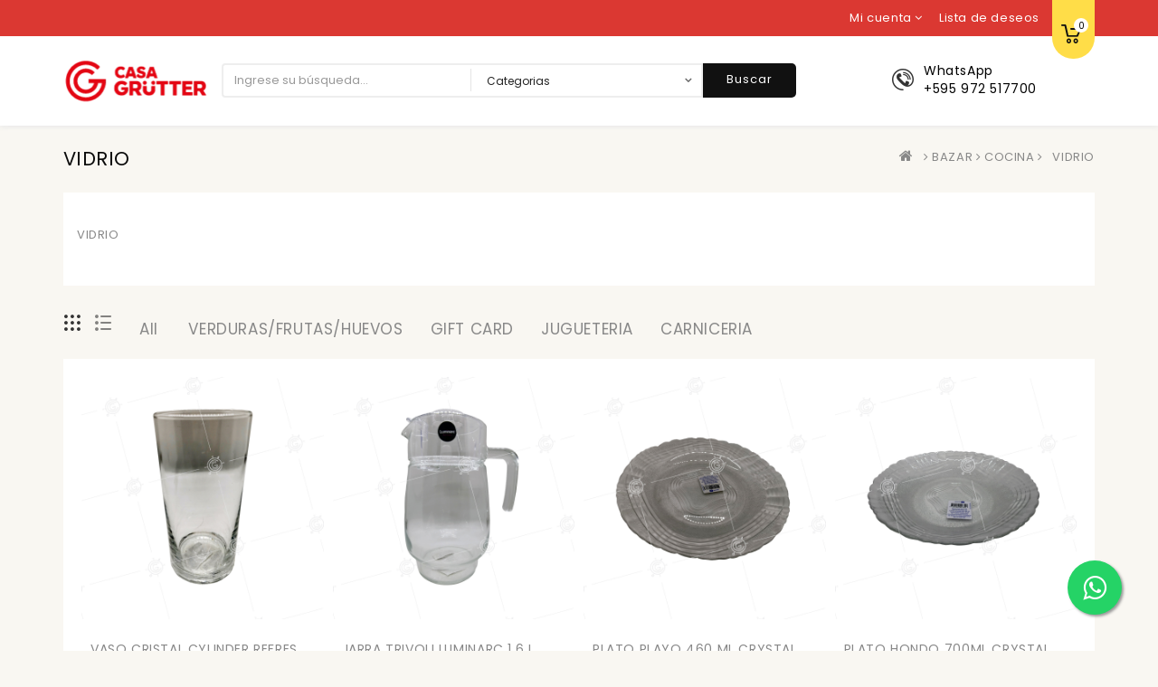

--- FILE ---
content_type: text/html; charset=UTF-8
request_url: https://grutteronline.casagrutter.com.py/categoria-producto/bazar/cocina/vidrio/
body_size: 37055
content:
<!DOCTYPE html>
<html dir="ltr" lang="es" prefix="og: https://ogp.me/ns#" class="no-js">
<head>
	<meta charset="UTF-8">
	<meta name="viewport" content="width=device-width, initial-scale=1">
	<link rel="profile" href="http://gmpg.org/xfn/11">
						<script>document.documentElement.className = document.documentElement.className + ' yes-js js_active js'</script>
				<script>(function(html){html.className = html.className.replace(/\bno-js\b/,'js')})(document.documentElement);</script>
<title>VIDRIO - Casa Grütter</title>

		<!-- All in One SEO 4.6.0 - aioseo.com -->
		<meta name="description" content="VIDRIO" />
		<meta name="robots" content="max-image-preview:large" />
		<link rel="canonical" href="https://grutteronline.casagrutter.com.py/categoria-producto/bazar/cocina/vidrio/" />
		<meta name="generator" content="All in One SEO (AIOSEO) 4.6.0" />
		<script type="application/ld+json" class="aioseo-schema">
			{"@context":"https:\/\/schema.org","@graph":[{"@type":"BreadcrumbList","@id":"https:\/\/grutteronline.casagrutter.com.py\/categoria-producto\/bazar\/cocina\/vidrio\/#breadcrumblist","itemListElement":[{"@type":"ListItem","@id":"https:\/\/grutteronline.casagrutter.com.py\/#listItem","position":1,"name":"Hogar","item":"https:\/\/grutteronline.casagrutter.com.py\/","nextItem":"https:\/\/grutteronline.casagrutter.com.py\/categoria-producto\/bazar\/#listItem"},{"@type":"ListItem","@id":"https:\/\/grutteronline.casagrutter.com.py\/categoria-producto\/bazar\/#listItem","position":2,"name":"BAZAR","item":"https:\/\/grutteronline.casagrutter.com.py\/categoria-producto\/bazar\/","nextItem":"https:\/\/grutteronline.casagrutter.com.py\/categoria-producto\/bazar\/cocina\/#listItem","previousItem":"https:\/\/grutteronline.casagrutter.com.py\/#listItem"},{"@type":"ListItem","@id":"https:\/\/grutteronline.casagrutter.com.py\/categoria-producto\/bazar\/cocina\/#listItem","position":3,"name":"COCINA","item":"https:\/\/grutteronline.casagrutter.com.py\/categoria-producto\/bazar\/cocina\/","nextItem":"https:\/\/grutteronline.casagrutter.com.py\/categoria-producto\/bazar\/cocina\/vidrio\/#listItem","previousItem":"https:\/\/grutteronline.casagrutter.com.py\/categoria-producto\/bazar\/#listItem"},{"@type":"ListItem","@id":"https:\/\/grutteronline.casagrutter.com.py\/categoria-producto\/bazar\/cocina\/vidrio\/#listItem","position":4,"name":"VIDRIO","previousItem":"https:\/\/grutteronline.casagrutter.com.py\/categoria-producto\/bazar\/cocina\/#listItem"}]},{"@type":"CollectionPage","@id":"https:\/\/grutteronline.casagrutter.com.py\/categoria-producto\/bazar\/cocina\/vidrio\/#collectionpage","url":"https:\/\/grutteronline.casagrutter.com.py\/categoria-producto\/bazar\/cocina\/vidrio\/","name":"VIDRIO - Casa Gr\u00fctter","description":"VIDRIO","inLanguage":"es-ES","isPartOf":{"@id":"https:\/\/grutteronline.casagrutter.com.py\/#website"},"breadcrumb":{"@id":"https:\/\/grutteronline.casagrutter.com.py\/categoria-producto\/bazar\/cocina\/vidrio\/#breadcrumblist"}},{"@type":"Organization","@id":"https:\/\/grutteronline.casagrutter.com.py\/#organization","name":"Casa Gr\u00fctter","url":"https:\/\/grutteronline.casagrutter.com.py\/","logo":{"@type":"ImageObject","url":"https:\/\/grutteronline.casagrutter.com.py\/wp-content\/uploads\/2020\/07\/new-logo-grutter-small.png","@id":"https:\/\/grutteronline.casagrutter.com.py\/categoria-producto\/bazar\/cocina\/vidrio\/#organizationLogo","width":117,"height":48},"image":{"@id":"https:\/\/grutteronline.casagrutter.com.py\/categoria-producto\/bazar\/cocina\/vidrio\/#organizationLogo"},"sameAs":["https:\/\/www.facebook.com\/casagrutter\/","https:\/\/twitter.com\/CasaGrutter","https:\/\/www.instagram.com\/casa_grutter\/"],"contactPoint":{"@type":"ContactPoint","telephone":"+595972517700","contactType":"Customer Support"}},{"@type":"WebSite","@id":"https:\/\/grutteronline.casagrutter.com.py\/#website","url":"https:\/\/grutteronline.casagrutter.com.py\/","name":"Casa Gr\u00fctter","description":"Online","inLanguage":"es-ES","publisher":{"@id":"https:\/\/grutteronline.casagrutter.com.py\/#organization"}}]}
		</script>
		<!-- All in One SEO -->


<!-- Google Tag Manager for WordPress by gtm4wp.com -->
<script data-cfasync="false" data-pagespeed-no-defer>
	var gtm4wp_datalayer_name = "dataLayer";
	var dataLayer = dataLayer || [];
</script>
<!-- End Google Tag Manager for WordPress by gtm4wp.com --><link rel='dns-prefetch' href='//maps.googleapis.com' />
<link rel='dns-prefetch' href='//fonts.googleapis.com' />
<link rel="alternate" type="application/rss+xml" title="Casa Grütter &raquo; Feed" href="https://grutteronline.casagrutter.com.py/feed/" />
<link rel="alternate" type="application/rss+xml" title="Casa Grütter &raquo; Feed de los comentarios" href="https://grutteronline.casagrutter.com.py/comments/feed/" />
<link rel="alternate" type="application/rss+xml" title="Casa Grütter &raquo; VIDRIO Categoría Feed" href="https://grutteronline.casagrutter.com.py/categoria-producto/bazar/cocina/vidrio/feed/" />
		<!-- This site uses the Google Analytics by MonsterInsights plugin v8.26.0 - Using Analytics tracking - https://www.monsterinsights.com/ -->
		<!-- Nota: MonsterInsights no está actualmente configurado en este sitio. El dueño del sitio necesita identificarse usando su cuenta de Google Analytics en el panel de ajustes de MonsterInsights. -->
					<!-- No tracking code set -->
				<!-- / Google Analytics by MonsterInsights -->
		<script type="text/javascript">
/* <![CDATA[ */
window._wpemojiSettings = {"baseUrl":"https:\/\/s.w.org\/images\/core\/emoji\/15.0.3\/72x72\/","ext":".png","svgUrl":"https:\/\/s.w.org\/images\/core\/emoji\/15.0.3\/svg\/","svgExt":".svg","source":{"concatemoji":"https:\/\/grutteronline.casagrutter.com.py\/wp-includes\/js\/wp-emoji-release.min.js?ver=6.5.2"}};
/*! This file is auto-generated */
!function(i,n){var o,s,e;function c(e){try{var t={supportTests:e,timestamp:(new Date).valueOf()};sessionStorage.setItem(o,JSON.stringify(t))}catch(e){}}function p(e,t,n){e.clearRect(0,0,e.canvas.width,e.canvas.height),e.fillText(t,0,0);var t=new Uint32Array(e.getImageData(0,0,e.canvas.width,e.canvas.height).data),r=(e.clearRect(0,0,e.canvas.width,e.canvas.height),e.fillText(n,0,0),new Uint32Array(e.getImageData(0,0,e.canvas.width,e.canvas.height).data));return t.every(function(e,t){return e===r[t]})}function u(e,t,n){switch(t){case"flag":return n(e,"\ud83c\udff3\ufe0f\u200d\u26a7\ufe0f","\ud83c\udff3\ufe0f\u200b\u26a7\ufe0f")?!1:!n(e,"\ud83c\uddfa\ud83c\uddf3","\ud83c\uddfa\u200b\ud83c\uddf3")&&!n(e,"\ud83c\udff4\udb40\udc67\udb40\udc62\udb40\udc65\udb40\udc6e\udb40\udc67\udb40\udc7f","\ud83c\udff4\u200b\udb40\udc67\u200b\udb40\udc62\u200b\udb40\udc65\u200b\udb40\udc6e\u200b\udb40\udc67\u200b\udb40\udc7f");case"emoji":return!n(e,"\ud83d\udc26\u200d\u2b1b","\ud83d\udc26\u200b\u2b1b")}return!1}function f(e,t,n){var r="undefined"!=typeof WorkerGlobalScope&&self instanceof WorkerGlobalScope?new OffscreenCanvas(300,150):i.createElement("canvas"),a=r.getContext("2d",{willReadFrequently:!0}),o=(a.textBaseline="top",a.font="600 32px Arial",{});return e.forEach(function(e){o[e]=t(a,e,n)}),o}function t(e){var t=i.createElement("script");t.src=e,t.defer=!0,i.head.appendChild(t)}"undefined"!=typeof Promise&&(o="wpEmojiSettingsSupports",s=["flag","emoji"],n.supports={everything:!0,everythingExceptFlag:!0},e=new Promise(function(e){i.addEventListener("DOMContentLoaded",e,{once:!0})}),new Promise(function(t){var n=function(){try{var e=JSON.parse(sessionStorage.getItem(o));if("object"==typeof e&&"number"==typeof e.timestamp&&(new Date).valueOf()<e.timestamp+604800&&"object"==typeof e.supportTests)return e.supportTests}catch(e){}return null}();if(!n){if("undefined"!=typeof Worker&&"undefined"!=typeof OffscreenCanvas&&"undefined"!=typeof URL&&URL.createObjectURL&&"undefined"!=typeof Blob)try{var e="postMessage("+f.toString()+"("+[JSON.stringify(s),u.toString(),p.toString()].join(",")+"));",r=new Blob([e],{type:"text/javascript"}),a=new Worker(URL.createObjectURL(r),{name:"wpTestEmojiSupports"});return void(a.onmessage=function(e){c(n=e.data),a.terminate(),t(n)})}catch(e){}c(n=f(s,u,p))}t(n)}).then(function(e){for(var t in e)n.supports[t]=e[t],n.supports.everything=n.supports.everything&&n.supports[t],"flag"!==t&&(n.supports.everythingExceptFlag=n.supports.everythingExceptFlag&&n.supports[t]);n.supports.everythingExceptFlag=n.supports.everythingExceptFlag&&!n.supports.flag,n.DOMReady=!1,n.readyCallback=function(){n.DOMReady=!0}}).then(function(){return e}).then(function(){var e;n.supports.everything||(n.readyCallback(),(e=n.source||{}).concatemoji?t(e.concatemoji):e.wpemoji&&e.twemoji&&(t(e.twemoji),t(e.wpemoji)))}))}((window,document),window._wpemojiSettings);
/* ]]> */
</script>
<style id='wp-emoji-styles-inline-css' type='text/css'>

	img.wp-smiley, img.emoji {
		display: inline !important;
		border: none !important;
		box-shadow: none !important;
		height: 1em !important;
		width: 1em !important;
		margin: 0 0.07em !important;
		vertical-align: -0.1em !important;
		background: none !important;
		padding: 0 !important;
	}
</style>
<link rel='stylesheet' id='wp-block-library-css' href='https://grutteronline.casagrutter.com.py/wp-includes/css/dist/block-library/style.min.css?ver=6.5.2' type='text/css' media='all' />
<link rel='stylesheet' id='wc-blocks-vendors-style-css' href='https://grutteronline.casagrutter.com.py/wp-content/plugins/woocommerce/packages/woocommerce-blocks/build/wc-blocks-vendors-style.css?ver=9.4.3' type='text/css' media='all' />
<link rel='stylesheet' id='wc-blocks-style-css' href='https://grutteronline.casagrutter.com.py/wp-content/plugins/woocommerce/packages/woocommerce-blocks/build/wc-blocks-style.css?ver=9.4.3' type='text/css' media='all' />
<style id='joinchat-button-style-inline-css' type='text/css'>
.wp-block-joinchat-button{border:none!important;text-align:center}.wp-block-joinchat-button figure{display:table;margin:0 auto;padding:0}.wp-block-joinchat-button figcaption{font:normal normal 400 .6em/2em var(--wp--preset--font-family--system-font,sans-serif);margin:0;padding:0}.wp-block-joinchat-button .joinchat-button__qr{background-color:#fff;border:6px solid #25d366;border-radius:30px;box-sizing:content-box;display:block;height:200px;margin:auto;overflow:hidden;padding:10px;width:200px}.wp-block-joinchat-button .joinchat-button__qr canvas,.wp-block-joinchat-button .joinchat-button__qr img{display:block;margin:auto}.wp-block-joinchat-button .joinchat-button__link{align-items:center;background-color:#25d366;border:6px solid #25d366;border-radius:30px;display:inline-flex;flex-flow:row nowrap;justify-content:center;line-height:1.25em;margin:0 auto;text-decoration:none}.wp-block-joinchat-button .joinchat-button__link:before{background:transparent var(--joinchat-ico) no-repeat center;background-size:100%;content:"";display:block;height:1.5em;margin:-.75em .75em -.75em 0;width:1.5em}.wp-block-joinchat-button figure+.joinchat-button__link{margin-top:10px}@media (orientation:landscape)and (min-height:481px),(orientation:portrait)and (min-width:481px){.wp-block-joinchat-button.joinchat-button--qr-only figure+.joinchat-button__link{display:none}}@media (max-width:480px),(orientation:landscape)and (max-height:480px){.wp-block-joinchat-button figure{display:none}}

</style>
<link rel='stylesheet' id='jquery-selectBox-css' href='https://grutteronline.casagrutter.com.py/wp-content/plugins/yith-woocommerce-wishlist/assets/css/jquery.selectBox.css?ver=1.2.0' type='text/css' media='all' />
<link rel='stylesheet' id='yith-wcwl-font-awesome-css' href='https://grutteronline.casagrutter.com.py/wp-content/plugins/yith-woocommerce-wishlist/assets/css/font-awesome.css?ver=4.7.0' type='text/css' media='all' />
<link rel='stylesheet' id='woocommerce_prettyPhoto_css-css' href='//grutteronline.casagrutter.com.py/wp-content/plugins/woocommerce/assets/css/prettyPhoto.css?ver=3.1.6' type='text/css' media='all' />
<link rel='stylesheet' id='yith-wcwl-main-css' href='https://grutteronline.casagrutter.com.py/wp-content/plugins/yith-woocommerce-wishlist/assets/css/style.css?ver=3.32.0' type='text/css' media='all' />
<style id='yith-wcwl-main-inline-css' type='text/css'>
.yith-wcwl-share li a{color: #FFFFFF;}.yith-wcwl-share li a:hover{color: #FFFFFF;}.yith-wcwl-share a.facebook{background: #39599E; background-color: #39599E;}.yith-wcwl-share a.facebook:hover{background: #39599E; background-color: #39599E;}.yith-wcwl-share a.twitter{background: #45AFE2; background-color: #45AFE2;}.yith-wcwl-share a.twitter:hover{background: #39599E; background-color: #39599E;}.yith-wcwl-share a.pinterest{background: #AB2E31; background-color: #AB2E31;}.yith-wcwl-share a.pinterest:hover{background: #39599E; background-color: #39599E;}.yith-wcwl-share a.email{background: #FBB102; background-color: #FBB102;}.yith-wcwl-share a.email:hover{background: #39599E; background-color: #39599E;}.yith-wcwl-share a.whatsapp{background: #00A901; background-color: #00A901;}.yith-wcwl-share a.whatsapp:hover{background: #39599E; background-color: #39599E;}
</style>
<style id='classic-theme-styles-inline-css' type='text/css'>
/*! This file is auto-generated */
.wp-block-button__link{color:#fff;background-color:#32373c;border-radius:9999px;box-shadow:none;text-decoration:none;padding:calc(.667em + 2px) calc(1.333em + 2px);font-size:1.125em}.wp-block-file__button{background:#32373c;color:#fff;text-decoration:none}
</style>
<style id='global-styles-inline-css' type='text/css'>
body{--wp--preset--color--black: #000000;--wp--preset--color--cyan-bluish-gray: #abb8c3;--wp--preset--color--white: #ffffff;--wp--preset--color--pale-pink: #f78da7;--wp--preset--color--vivid-red: #cf2e2e;--wp--preset--color--luminous-vivid-orange: #ff6900;--wp--preset--color--luminous-vivid-amber: #fcb900;--wp--preset--color--light-green-cyan: #7bdcb5;--wp--preset--color--vivid-green-cyan: #00d084;--wp--preset--color--pale-cyan-blue: #8ed1fc;--wp--preset--color--vivid-cyan-blue: #0693e3;--wp--preset--color--vivid-purple: #9b51e0;--wp--preset--gradient--vivid-cyan-blue-to-vivid-purple: linear-gradient(135deg,rgba(6,147,227,1) 0%,rgb(155,81,224) 100%);--wp--preset--gradient--light-green-cyan-to-vivid-green-cyan: linear-gradient(135deg,rgb(122,220,180) 0%,rgb(0,208,130) 100%);--wp--preset--gradient--luminous-vivid-amber-to-luminous-vivid-orange: linear-gradient(135deg,rgba(252,185,0,1) 0%,rgba(255,105,0,1) 100%);--wp--preset--gradient--luminous-vivid-orange-to-vivid-red: linear-gradient(135deg,rgba(255,105,0,1) 0%,rgb(207,46,46) 100%);--wp--preset--gradient--very-light-gray-to-cyan-bluish-gray: linear-gradient(135deg,rgb(238,238,238) 0%,rgb(169,184,195) 100%);--wp--preset--gradient--cool-to-warm-spectrum: linear-gradient(135deg,rgb(74,234,220) 0%,rgb(151,120,209) 20%,rgb(207,42,186) 40%,rgb(238,44,130) 60%,rgb(251,105,98) 80%,rgb(254,248,76) 100%);--wp--preset--gradient--blush-light-purple: linear-gradient(135deg,rgb(255,206,236) 0%,rgb(152,150,240) 100%);--wp--preset--gradient--blush-bordeaux: linear-gradient(135deg,rgb(254,205,165) 0%,rgb(254,45,45) 50%,rgb(107,0,62) 100%);--wp--preset--gradient--luminous-dusk: linear-gradient(135deg,rgb(255,203,112) 0%,rgb(199,81,192) 50%,rgb(65,88,208) 100%);--wp--preset--gradient--pale-ocean: linear-gradient(135deg,rgb(255,245,203) 0%,rgb(182,227,212) 50%,rgb(51,167,181) 100%);--wp--preset--gradient--electric-grass: linear-gradient(135deg,rgb(202,248,128) 0%,rgb(113,206,126) 100%);--wp--preset--gradient--midnight: linear-gradient(135deg,rgb(2,3,129) 0%,rgb(40,116,252) 100%);--wp--preset--font-size--small: 13px;--wp--preset--font-size--medium: 20px;--wp--preset--font-size--large: 36px;--wp--preset--font-size--x-large: 42px;--wp--preset--spacing--20: 0.44rem;--wp--preset--spacing--30: 0.67rem;--wp--preset--spacing--40: 1rem;--wp--preset--spacing--50: 1.5rem;--wp--preset--spacing--60: 2.25rem;--wp--preset--spacing--70: 3.38rem;--wp--preset--spacing--80: 5.06rem;--wp--preset--shadow--natural: 6px 6px 9px rgba(0, 0, 0, 0.2);--wp--preset--shadow--deep: 12px 12px 50px rgba(0, 0, 0, 0.4);--wp--preset--shadow--sharp: 6px 6px 0px rgba(0, 0, 0, 0.2);--wp--preset--shadow--outlined: 6px 6px 0px -3px rgba(255, 255, 255, 1), 6px 6px rgba(0, 0, 0, 1);--wp--preset--shadow--crisp: 6px 6px 0px rgba(0, 0, 0, 1);}:where(.is-layout-flex){gap: 0.5em;}:where(.is-layout-grid){gap: 0.5em;}body .is-layout-flow > .alignleft{float: left;margin-inline-start: 0;margin-inline-end: 2em;}body .is-layout-flow > .alignright{float: right;margin-inline-start: 2em;margin-inline-end: 0;}body .is-layout-flow > .aligncenter{margin-left: auto !important;margin-right: auto !important;}body .is-layout-constrained > .alignleft{float: left;margin-inline-start: 0;margin-inline-end: 2em;}body .is-layout-constrained > .alignright{float: right;margin-inline-start: 2em;margin-inline-end: 0;}body .is-layout-constrained > .aligncenter{margin-left: auto !important;margin-right: auto !important;}body .is-layout-constrained > :where(:not(.alignleft):not(.alignright):not(.alignfull)){max-width: var(--wp--style--global--content-size);margin-left: auto !important;margin-right: auto !important;}body .is-layout-constrained > .alignwide{max-width: var(--wp--style--global--wide-size);}body .is-layout-flex{display: flex;}body .is-layout-flex{flex-wrap: wrap;align-items: center;}body .is-layout-flex > *{margin: 0;}body .is-layout-grid{display: grid;}body .is-layout-grid > *{margin: 0;}:where(.wp-block-columns.is-layout-flex){gap: 2em;}:where(.wp-block-columns.is-layout-grid){gap: 2em;}:where(.wp-block-post-template.is-layout-flex){gap: 1.25em;}:where(.wp-block-post-template.is-layout-grid){gap: 1.25em;}.has-black-color{color: var(--wp--preset--color--black) !important;}.has-cyan-bluish-gray-color{color: var(--wp--preset--color--cyan-bluish-gray) !important;}.has-white-color{color: var(--wp--preset--color--white) !important;}.has-pale-pink-color{color: var(--wp--preset--color--pale-pink) !important;}.has-vivid-red-color{color: var(--wp--preset--color--vivid-red) !important;}.has-luminous-vivid-orange-color{color: var(--wp--preset--color--luminous-vivid-orange) !important;}.has-luminous-vivid-amber-color{color: var(--wp--preset--color--luminous-vivid-amber) !important;}.has-light-green-cyan-color{color: var(--wp--preset--color--light-green-cyan) !important;}.has-vivid-green-cyan-color{color: var(--wp--preset--color--vivid-green-cyan) !important;}.has-pale-cyan-blue-color{color: var(--wp--preset--color--pale-cyan-blue) !important;}.has-vivid-cyan-blue-color{color: var(--wp--preset--color--vivid-cyan-blue) !important;}.has-vivid-purple-color{color: var(--wp--preset--color--vivid-purple) !important;}.has-black-background-color{background-color: var(--wp--preset--color--black) !important;}.has-cyan-bluish-gray-background-color{background-color: var(--wp--preset--color--cyan-bluish-gray) !important;}.has-white-background-color{background-color: var(--wp--preset--color--white) !important;}.has-pale-pink-background-color{background-color: var(--wp--preset--color--pale-pink) !important;}.has-vivid-red-background-color{background-color: var(--wp--preset--color--vivid-red) !important;}.has-luminous-vivid-orange-background-color{background-color: var(--wp--preset--color--luminous-vivid-orange) !important;}.has-luminous-vivid-amber-background-color{background-color: var(--wp--preset--color--luminous-vivid-amber) !important;}.has-light-green-cyan-background-color{background-color: var(--wp--preset--color--light-green-cyan) !important;}.has-vivid-green-cyan-background-color{background-color: var(--wp--preset--color--vivid-green-cyan) !important;}.has-pale-cyan-blue-background-color{background-color: var(--wp--preset--color--pale-cyan-blue) !important;}.has-vivid-cyan-blue-background-color{background-color: var(--wp--preset--color--vivid-cyan-blue) !important;}.has-vivid-purple-background-color{background-color: var(--wp--preset--color--vivid-purple) !important;}.has-black-border-color{border-color: var(--wp--preset--color--black) !important;}.has-cyan-bluish-gray-border-color{border-color: var(--wp--preset--color--cyan-bluish-gray) !important;}.has-white-border-color{border-color: var(--wp--preset--color--white) !important;}.has-pale-pink-border-color{border-color: var(--wp--preset--color--pale-pink) !important;}.has-vivid-red-border-color{border-color: var(--wp--preset--color--vivid-red) !important;}.has-luminous-vivid-orange-border-color{border-color: var(--wp--preset--color--luminous-vivid-orange) !important;}.has-luminous-vivid-amber-border-color{border-color: var(--wp--preset--color--luminous-vivid-amber) !important;}.has-light-green-cyan-border-color{border-color: var(--wp--preset--color--light-green-cyan) !important;}.has-vivid-green-cyan-border-color{border-color: var(--wp--preset--color--vivid-green-cyan) !important;}.has-pale-cyan-blue-border-color{border-color: var(--wp--preset--color--pale-cyan-blue) !important;}.has-vivid-cyan-blue-border-color{border-color: var(--wp--preset--color--vivid-cyan-blue) !important;}.has-vivid-purple-border-color{border-color: var(--wp--preset--color--vivid-purple) !important;}.has-vivid-cyan-blue-to-vivid-purple-gradient-background{background: var(--wp--preset--gradient--vivid-cyan-blue-to-vivid-purple) !important;}.has-light-green-cyan-to-vivid-green-cyan-gradient-background{background: var(--wp--preset--gradient--light-green-cyan-to-vivid-green-cyan) !important;}.has-luminous-vivid-amber-to-luminous-vivid-orange-gradient-background{background: var(--wp--preset--gradient--luminous-vivid-amber-to-luminous-vivid-orange) !important;}.has-luminous-vivid-orange-to-vivid-red-gradient-background{background: var(--wp--preset--gradient--luminous-vivid-orange-to-vivid-red) !important;}.has-very-light-gray-to-cyan-bluish-gray-gradient-background{background: var(--wp--preset--gradient--very-light-gray-to-cyan-bluish-gray) !important;}.has-cool-to-warm-spectrum-gradient-background{background: var(--wp--preset--gradient--cool-to-warm-spectrum) !important;}.has-blush-light-purple-gradient-background{background: var(--wp--preset--gradient--blush-light-purple) !important;}.has-blush-bordeaux-gradient-background{background: var(--wp--preset--gradient--blush-bordeaux) !important;}.has-luminous-dusk-gradient-background{background: var(--wp--preset--gradient--luminous-dusk) !important;}.has-pale-ocean-gradient-background{background: var(--wp--preset--gradient--pale-ocean) !important;}.has-electric-grass-gradient-background{background: var(--wp--preset--gradient--electric-grass) !important;}.has-midnight-gradient-background{background: var(--wp--preset--gradient--midnight) !important;}.has-small-font-size{font-size: var(--wp--preset--font-size--small) !important;}.has-medium-font-size{font-size: var(--wp--preset--font-size--medium) !important;}.has-large-font-size{font-size: var(--wp--preset--font-size--large) !important;}.has-x-large-font-size{font-size: var(--wp--preset--font-size--x-large) !important;}
.wp-block-navigation a:where(:not(.wp-element-button)){color: inherit;}
:where(.wp-block-post-template.is-layout-flex){gap: 1.25em;}:where(.wp-block-post-template.is-layout-grid){gap: 1.25em;}
:where(.wp-block-columns.is-layout-flex){gap: 2em;}:where(.wp-block-columns.is-layout-grid){gap: 2em;}
.wp-block-pullquote{font-size: 1.5em;line-height: 1.6;}
</style>
<link rel='stylesheet' id='contact-form-7-css' href='https://grutteronline.casagrutter.com.py/wp-content/plugins/contact-form-7/includes/css/styles.css?ver=5.9.3' type='text/css' media='all' />
<link rel='stylesheet' id='sp-wps-font-awesome-css' href='https://grutteronline.casagrutter.com.py/wp-content/plugins/woo-product-slider/src/Frontend/assets/css/font-awesome.min.css?ver=2.7.1' type='text/css' media='all' />
<link rel='stylesheet' id='sp-wps-swiper-css' href='https://grutteronline.casagrutter.com.py/wp-content/plugins/woo-product-slider/src/Frontend/assets/css/swiper.min.css?ver=2.7.1' type='text/css' media='all' />
<link rel='stylesheet' id='sp-wps-style-css' href='https://grutteronline.casagrutter.com.py/wp-content/plugins/woo-product-slider/src/Frontend/assets/css/style.min.css?ver=2.7.1' type='text/css' media='all' />
<style id='sp-wps-style-inline-css' type='text/css'>
 #wps-slider-section.wps-slider-section-397761 .sp-woo-product-slider-section-title{ color: #000000; font-size: 22px; }#wps-slider-section #sp-woo-product-slider-397761.wps-product-section .wpsp-pagination-dot .swiper-pagination-bullet{ background-color:#cccccc; } #wps-slider-section #sp-woo-product-slider-397761.wps-product-section .wpsp-pagination-dot .swiper-pagination-bullet.swiper-pagination-bullet-active{ background-color:#333333; }#wps-slider-section #sp-woo-product-slider-397761.wps-product-section .wpsp-nav { color:#444444; background-color:transparent; border: 1px solid #aaaaaa; } #wps-slider-section #sp-woo-product-slider-397761.wps-product-section .wpsp-nav:hover { color:#ffffff; background-color:#444444; border-color:#444444; }#wps-slider-section #sp-woo-product-slider-397761.wps-product-section[data-layout=grid] { margin-left: -15px;}#wps-slider-section #sp-woo-product-slider-397761 .wpsf-grid-item { padding-left: 15px; margin-bottom: 20px;}#wps-slider-section #sp-woo-product-slider-397761 .wpsf-product-title a{ color: #dd0000; font-size: 15px; } #wps-slider-section #sp-woo-product-slider-397761 .wpsf-product-title a:hover{ color: #ffffff; }#wps-slider-section #sp-woo-product-slider-397761 .wpsf-product-price { color: #000000; font-size: 14px; } #wps-slider-section #sp-woo-product-slider-397761 .wpsf-product-price del span { color: #d60000; }#wps-slider-section #sp-woo-product-slider-397761 .wpsf-cart-button a:not(.sp-wqvpro-view-button):not(.sp-wqv-view-button){ color: #000000; background-color: #f7f7f7; border: 1px solid #222222; } #wps-slider-section #sp-woo-product-slider-397761 .wpsf-cart-button a:not(.sp-wqvpro-view-button):not(.sp-wqv-view-button):hover, #wps-slider-section #sp-woo-product-slider-397761 .wpsf-cart-button a.added_to_cart{ color: #000000; background-color: #dd0808; border-color: #222222; }#wps-slider-section #sp-woo-product-slider-397761.sp-wps-theme_one .wps-product-image { border: 1px solid #dddddd;}#wps-slider-section #sp-woo-product-slider-397761.sp-wps-theme_one .wpsf-product:hover .wps-product-image { border-color: #dddddd;}#wps-slider-section #sp-woo-product-slider-397761 .wps-pagination ul li .page-numbers {background: transparent; color: #5e5e5e; border: 2px solid #dddddd; } #wps-slider-section #sp-woo-product-slider-397761 .wps-pagination ul li .page-numbers:hover,#wps-slider-section #sp-woo-product-slider-397761 .wps-pagination ul li .page-numbers.current {background: #5e5e5e; color: #ffffff; border-color: #5e5e5e; }
</style>
<link rel='stylesheet' id='bancard_style-css' href='https://grutteronline.casagrutter.com.py/wp-content/plugins/woocommerce-bancard/src/css/style.css?ver=1.1.0' type='text/css' media='all' />
<link rel='stylesheet' id='woocommerce-layout-css' href='https://grutteronline.casagrutter.com.py/wp-content/plugins/woocommerce/assets/css/woocommerce-layout.css?ver=7.4.0' type='text/css' media='all' />
<link rel='stylesheet' id='woocommerce-smallscreen-css' href='https://grutteronline.casagrutter.com.py/wp-content/plugins/woocommerce/assets/css/woocommerce-smallscreen.css?ver=7.4.0' type='text/css' media='only screen and (max-width: 768px)' />
<link rel='stylesheet' id='woocommerce-general-css' href='https://grutteronline.casagrutter.com.py/wp-content/plugins/woocommerce/assets/css/woocommerce.css?ver=7.4.0' type='text/css' media='all' />
<style id='woocommerce-inline-inline-css' type='text/css'>
.woocommerce form .form-row .required { visibility: visible; }
</style>
<link rel='stylesheet' id='jquery-colorbox-css' href='https://grutteronline.casagrutter.com.py/wp-content/plugins/yith-woocommerce-compare/assets/css/colorbox.css?ver=1.4.21' type='text/css' media='all' />
<link rel='stylesheet' id='dgwt-wcas-style-css' href='https://grutteronline.casagrutter.com.py/wp-content/plugins/ajax-search-for-woocommerce/assets/css/style.min.css?ver=1.28.0' type='text/css' media='all' />
<link rel='stylesheet' id='megashop-fonts-css' href='https://fonts.googleapis.com/css?family=Poppins%3A400%2C500%2C600%2C700%2C400italic%2C700italic%2C900italic' type='text/css' media='all' />
<link rel='stylesheet' id='genericons-css' href='https://grutteronline.casagrutter.com.py/wp-content/themes/megashop/genericons/genericons.css?ver=3.4.1' type='text/css' media='all' />
<link rel='stylesheet' id='megashop-style-css' href='https://grutteronline.casagrutter.com.py/wp-content/themes/megashop/style.css?ver=6.5.2' type='text/css' media='all' />
<!--[if lt IE 10]>
<link rel='stylesheet' id='megashop-ie-css' href='https://grutteronline.casagrutter.com.py/wp-content/themes/megashop/css/ie.css?ver=20160816' type='text/css' media='all' />
<![endif]-->
<!--[if lt IE 9]>
<link rel='stylesheet' id='megashop-ie8-css' href='https://grutteronline.casagrutter.com.py/wp-content/themes/megashop/css/ie8.css?ver=20160816' type='text/css' media='all' />
<![endif]-->
<!--[if lt IE 8]>
<link rel='stylesheet' id='megashop-ie7-css' href='https://grutteronline.casagrutter.com.py/wp-content/themes/megashop/css/ie7.css?ver=20160816' type='text/css' media='all' />
<![endif]-->
<link rel='stylesheet' id='select2-css' href='https://grutteronline.casagrutter.com.py/wp-content/plugins/so-widgets-bundle/css/lib/select2.css?ver=6.5.2' type='text/css' media='all' />
<link rel='stylesheet' id='owl.carouselcss-css' href='https://grutteronline.casagrutter.com.py/wp-content/themes/megashop/css/owl.carousel.css?ver=6.5.2' type='text/css' media='all' />
<link rel='stylesheet' id='font-awesomecss-css' href='https://grutteronline.casagrutter.com.py/wp-content/themes/megashop/css/font-awesome.min.css?ver=6.5.2' type='text/css' media='all' />
<link rel='stylesheet' id='slickcss-css' href='https://grutteronline.casagrutter.com.py/wp-content/themes/megashop/css/slick.css?ver=6.5.2' type='text/css' media='all' />
<link rel='stylesheet' id='bootstrapcss-css' href='https://grutteronline.casagrutter.com.py/wp-content/themes/megashop/css/bootstrap.css?ver=6.5.2' type='text/css' media='all' />
<link rel='stylesheet' id='shortcodecss-css' href='https://grutteronline.casagrutter.com.py/wp-content/themes/megashop/shortcode.css?ver=6.5.2' type='text/css' media='all' />
<link rel='stylesheet' id='woocommrcecss-css' href='https://grutteronline.casagrutter.com.py/wp-content/themes/megashop/woocommerce.css?ver=6.5.2' type='text/css' media='all' />
<link rel='stylesheet' id='photoswipe-skin-css' href='https://grutteronline.casagrutter.com.py/wp-content/themes/megashop/css/photoswipe/photoswipe-skin.css?ver=6.5.2' type='text/css' media='all' />
<link rel='stylesheet' id='photoswipe-css' href='https://grutteronline.casagrutter.com.py/wp-content/plugins/woocommerce/assets/css/photoswipe/photoswipe.min.css?ver=7.4.0' type='text/css' media='all' />
<link rel='stylesheet' id='jquery.qtip-css' href='https://grutteronline.casagrutter.com.py/wp-content/themes/megashop/css/jquery.qtip.css?ver=6.5.2' type='text/css' media='all' />
<link rel='stylesheet' id='lightboxcss-css' href='https://grutteronline.casagrutter.com.py/wp-content/themes/megashop/css/lightbox.css?ver=6.5.2' type='text/css' media='all' />
<link rel='stylesheet' id='magnific-popup-css' href='https://grutteronline.casagrutter.com.py/wp-content/themes/megashop/css/magnific-popup.css?ver=6.5.2' type='text/css' media='all' />
<link rel='stylesheet' id='jquery.countdowncss-css' href='https://grutteronline.casagrutter.com.py/wp-content/themes/megashop/css/jquery.countdown.css?ver=3.3.0' type='text/css' media='all' />
<link rel='stylesheet' id='auto_install_layout5-css' href='https://grutteronline.casagrutter.com.py/wp-content/themes/megashop/css/layouts/auto_install_layout5.css?ver=1' type='text/css' media='all' />
<style id='wcw-inlinecss-inline-css' type='text/css'>
 .widget_wpcategorieswidget ul.children{display:none;} .widget_wp_categories_widget{background:#fff; position:relative;}.widget_wp_categories_widget h2,.widget_wpcategorieswidget h2{color:#4a5f6d;font-size:20px;font-weight:400;margin:0 0 25px;line-height:24px;text-transform:uppercase}.widget_wp_categories_widget ul li,.widget_wpcategorieswidget ul li{font-size: 16px; margin: 0px; border-bottom: 1px dashed #f0f0f0; position: relative; list-style-type: none; line-height: 35px;}.widget_wp_categories_widget ul li:last-child,.widget_wpcategorieswidget ul li:last-child{border:none;}.widget_wp_categories_widget ul li a,.widget_wpcategorieswidget ul li a{display:inline-block;color:#007acc;transition:all .5s ease;-webkit-transition:all .5s ease;-ms-transition:all .5s ease;-moz-transition:all .5s ease;text-decoration:none;}.widget_wp_categories_widget ul li a:hover,.widget_wp_categories_widget ul li.active-cat a,.widget_wp_categories_widget ul li.active-cat span.post-count,.widget_wpcategorieswidget ul li a:hover,.widget_wpcategorieswidget ul li.active-cat a,.widget_wpcategorieswidget ul li.active-cat span.post-count{color:#ee546c}.widget_wp_categories_widget ul li span.post-count,.widget_wpcategorieswidget ul li span.post-count{height: 30px; min-width: 35px; text-align: center; background: #fff; color: #605f5f; border-radius: 5px; box-shadow: inset 2px 1px 3px rgba(0, 122, 204,.1); top: 0px; float: right; margin-top: 2px;}li.cat-item.cat-have-child > span.post-count{float:inherit;}li.cat-item.cat-item-7.cat-have-child { background: #f8f9fa; }li.cat-item.cat-have-child > span.post-count:before { content: "("; }li.cat-item.cat-have-child > span.post-count:after { content: ")"; }.cat-have-child.open-m-menu ul.children li { border-top: 1px solid #d8d8d8;border-bottom:none;}li.cat-item.cat-have-child:after{ position: absolute; right: 8px; top: 8px; background-image: url([data-uri]); content: ""; width: 18px; height: 18px;transform: rotate(270deg);}ul.children li.cat-item.cat-have-child:after{content:"";background-image: none;}.cat-have-child ul.children {display: none; z-index: 9; width: auto; position: relative; margin: 0px; padding: 0px; margin-top: 0px; padding-top: 10px; padding-bottom: 10px; list-style: none; text-align: left; background:  #f8f9fa; padding-left: 5px;}.widget_wp_categories_widget ul li ul.children li,.widget_wpcategorieswidget ul li ul.children li { border-bottom: 1px solid #fff; padding-right: 5px; }.cat-have-child.open-m-menu ul.children{display:block;}li.cat-item.cat-have-child.open-m-menu:after{transform: rotate(0deg);}.widget_wp_categories_widget > li.product_cat,.widget_wpcategorieswidget > li.product_cat {list-style: none;}.widget_wp_categories_widget > ul,.widget_wpcategorieswidget > ul {padding: 0px;}.widget_wp_categories_widget > ul li ul ,.widget_wpcategorieswidget > ul li ul {padding-left: 15px;}
</style>
<link rel='stylesheet' id='woopq-frontend-css' href='https://grutteronline.casagrutter.com.py/wp-content/plugins/wpc-product-quantity-premium/assets/css/frontend.css?ver=4.0.2' type='text/css' media='all' />
<script type="text/template" id="tmpl-variation-template">
	<div class="woocommerce-variation-description">{{{ data.variation.variation_description }}}</div>
	<div class="woocommerce-variation-price">{{{ data.variation.price_html }}}</div>
	<div class="woocommerce-variation-availability">{{{ data.variation.availability_html }}}</div>
</script>
<script type="text/template" id="tmpl-unavailable-variation-template">
	<p>Lo siento, este producto no está disponible. Por favor, elige otra combinación.</p>
</script>
<script type="text/javascript" src="https://grutteronline.casagrutter.com.py/wp-includes/js/jquery/jquery.min.js?ver=3.7.1" id="jquery-core-js"></script>
<script type="text/javascript" id="jquery-core-js-after">
/* <![CDATA[ */
jQuery(document).ready(function($){ jQuery('li.cat-item:has(ul.children)').addClass('cat-have-child'); jQuery('.cat-have-child').removeClass('open-m-menu');jQuery('li.cat-have-child > a').click(function(){window.location.href=jQuery(this).attr('href');return false;});jQuery('li.cat-have-child').click(function(){

		var li_parentdiv = jQuery(this).parent().parent().parent().attr('class');
			if(jQuery(this).hasClass('open-m-menu')){jQuery('.cat-have-child').removeClass('open-m-menu');}else{jQuery('.cat-have-child').removeClass('open-m-menu');jQuery(this).addClass('open-m-menu');}});});
/* ]]> */
</script>
<script type="text/javascript" src="https://grutteronline.casagrutter.com.py/wp-includes/js/jquery/jquery-migrate.min.js?ver=3.4.1" id="jquery-migrate-js"></script>
<!--[if lt IE 9]>
<script type="text/javascript" src="https://grutteronline.casagrutter.com.py/wp-content/themes/megashop/js/html5.js?ver=3.7.3" id="megashop-html5-js"></script>
<![endif]-->
<script type="text/javascript" src="https://maps.googleapis.com/maps/api/js?key=AIzaSyCAxSrTZwydz21pez52XqneD5HKReACKio&amp;ver=6.5.2" id="googlemap-js"></script>
<script type="text/javascript" src="https://grutteronline.casagrutter.com.py/wp-content/plugins/woo-product-slider/src/Frontend/assets/js/swiper.min.js?ver=2.7.1" id="sp-wps-swiper-js-js"></script>
<script type="text/javascript" src="https://grutteronline.casagrutter.com.py/wp-content/plugins/woo-product-slider/src/Frontend/assets/js/scripts.min.js?ver=2.7.1" id="sp-wps-scripts-js"></script>
<link rel="https://api.w.org/" href="https://grutteronline.casagrutter.com.py/wp-json/" /><link rel="alternate" type="application/json" href="https://grutteronline.casagrutter.com.py/wp-json/wp/v2/product_cat/5377" /><link rel="EditURI" type="application/rsd+xml" title="RSD" href="https://grutteronline.casagrutter.com.py/xmlrpc.php?rsd" />
<meta name="generator" content="WordPress 6.5.2" />
<meta name="generator" content="WooCommerce 7.4.0" />

<!-- This website runs the Product Feed PRO for WooCommerce by AdTribes.io plugin - version 13.3.9.1 -->

<!-- Google Tag Manager for WordPress by gtm4wp.com -->
<!-- GTM Container placement set to automatic -->
<script data-cfasync="false" data-pagespeed-no-defer type="text/javascript">
	var dataLayer_content = {"pagePostType":"product","pagePostType2":"tax-product","pageCategory":[]};
	dataLayer.push( dataLayer_content );
</script>
<script data-cfasync="false">
(function(w,d,s,l,i){w[l]=w[l]||[];w[l].push({'gtm.start':
new Date().getTime(),event:'gtm.js'});var f=d.getElementsByTagName(s)[0],
j=d.createElement(s),dl=l!='dataLayer'?'&l='+l:'';j.async=true;j.src=
'//www.googletagmanager.com/gtm.js?id='+i+dl;f.parentNode.insertBefore(j,f);
})(window,document,'script','dataLayer','GTM-WDKDN44G');
</script>
<!-- End Google Tag Manager for WordPress by gtm4wp.com -->		<style>
			.dgwt-wcas-ico-magnifier,.dgwt-wcas-ico-magnifier-handler{max-width:20px}.dgwt-wcas-search-wrapp{max-width:950px}.dgwt-wcas-search-icon{color:#db0000}.dgwt-wcas-search-icon path{fill:#db0000}		</style>
		<style type="text/css" >header .full-header {
                    background-color: #ffffff;
                }</style><style type="text/css" >header .top-header,.header_1 .top-header {
                    background-color: #db3832;
                }</style>    <style type="text/css">
        table.compare-list .add-to-cart td a.button{
            text-transform: capitalize !important;
        }
        table.compare-list th,table.compare-list tr,table.compare-list td{
            line-height:1.5;
        }
        .DTFC_ScrollWrapper .DTFC_LeftWrapper{
            border-left:1px solid #dddddd;
        }
        #wc-quick-view-popup{
            display:none;
        }
        table.compare-list .remove td a .remove{
            height: 15px;
            line-height: 12px;
            width: 15px;
        }
                body {
            background: #f9f7f2;
        }
        	.site-footer .footer-bottom{
	background:#db3832 none repeat scroll 0 0;
	}
        
        @media (min-width:992px) {
            .container , .box_layout .full-header.fixed{
                width: 970px
            }
        }
        @media (min-width: 1860px) {
        .container , .box_layout .full-header.fixed{
            max-width: 1860px;
            width:  100%;
        }
        }
        @media  (min-width: 1599px) and (max-width:1630px) {
            div:not(.box_layout) .container {
                width: 100%;
            }   
        }
        @media (min-width: 1301px) and (max-width: 1600px) {
        .container, .box_layout .full-header.fixed {
                max-width: 1295px;
                width:1295px;
        }
        }
        @media (min-width: 1200px) and (max-width: 1300px) {
                .container, .box_layout .full-header.fixed {
                    max-width: 1170px;
                        width:1170px;;
                }	
        }
                .verticle-navigation ul.mega-menu li:hover a[data-depth="0"],#maxmegamenu_mega ul.mega-menu li:hover a[data-depth="0"]
	{
		color:#0a0a0a !important;
	}
	.sidebar .widget_maxmegamenu .mega-menu-wrap ul.mega-menu li a:hover, .sidebar .widget_maxmegamenu .mega-menu-wrap ul.mega-menu li.mega-current-menu-item > a, .sidebar .widget_maxmegamenu .mega-menu-wrap ul.mega-menu li.mega-current-menu-parent > a,.site .address-container h1.small-title span,.pricing_heading,.cart-collaterals .cart_totals h2,.woocommerce table.shop_table tbody th,.woocommerce table.shop_table th,.woocommerce-cart .cart-collaterals .cart_totals table tr:first-child th,a:hover, a:focus, a:active,.page-title-wrapper .page-title,.page-title-wrapper .product_title,.page-title-wrapper .page-title a,#ttcmsleftservices .block_content > div .ttcontent_inner .service .service-content .service-title.entry-content h2,.entry-content h2, .entry-summary h2,.comment-content h3.entry-summary h3,.sidebar .widget .widget-title,.TTProduct-Tab .nav-tabs > li > a,
        .comment-content h3,.entry-content h1,.entry-summary h1,.comment-content h1,.entry-content h4,.entry-summary h4,.comment-content h4,.entry-content h5,.entry-summary h5,.comment-content h5,#blog_latest_new_home .block_content ul,#ttsmartblog-carousel li .blog-content .blog-sub-content .read-more:hover{
            color:#0a0a0a;
        }
        .comments-title, .comment-reply-title,.metaslider .flexslider .flex-direction-nav a.flex-next:after,.metaslider .flexslider .flex-direction-nav a.flex-prev:after,.auto_install_layout8 .product-description a h3,.myaccount-menu.dropdown .dropdown-menu a:hover,.product-categories li.current-cat > a, .product-categories li.current-cat-parent > a,.woocommerce div.product .woocommerce-tabs ul.tabs > li.active > a, .woocommerce div.product .woocommerce-tabs ul.tabs > li.active > a:focus, .woocommerce div.product .woocommerce-tabs ul.tabs > li.active > a:hover, .woocommerce div.product .woocommerce-tabs ul.tabs > li.active > a:focus,.products > h2, .summary.entry-summary .product_title, .woocommerce-account .addresses .title h3,.blog-content .blog-sub-content .post_title a,li.product:hover .caption a h3,.testimonial_slider li .testimonial-user-title h3,.site .address-container h1.small-title,.TTProduct-Tab .nav-tabs > li > a,.box-heading > h3,.site .address-container h1.small-title,.site .address-container h1.small-title span,.address-text .address-label,.cross-sells .owl-controls .owl-buttons .owl-prev:hover:before,.cross-sells .owl-controls .owl-buttons .owl-next:hover:before,.customNavigation a:hover:before,.filter_wrapper .widget .widget-title,.sidebar .widget .widget-title,.woocommerce-account .woocommerce-MyAccount-content a,.woocommerce-MyAccount-navigation-link.is-active a,.myaccount-menu.dropdown .dropdown-menu .woocommerce-MyAccount-navigation-link.is-active a,.myaccount-menu.dropdown .dropdown-menu a.login.is_active, .metaslider .flexslider .flex-next,.metaslider .flexslider .flex-prev,.metaslider .flexslider .flex-next:hover,.metaslider .flexslider .flex-prev:hover,#ttcategory .ttcmscategory .ttcategory-main #ttcategory-carousel .ttcategory.inner:hover .tt-title,.sidebar .widget_maxmegamenu .mega-menu-wrap ul.mega-menu li a:hover,.sidebar .widget_maxmegamenu .mega-menu-wrap ul.mega-menu li.mega-current-menu-item > a,.sidebar .widget_maxmegamenu .mega-menu-wrap ul.mega-menu li.mega-current-menu-parent > a, .woocommerce table.shop_table tfoot td, .woocommerce table.shop_table tfoot th ,.woocommerce-checkout-payment label,
        .woocommerce-checkout h3,.woocommerce h2.wc-bacs-bank-details-heading,.woocommerce-order-received .woocommerce h2,.ttheader .header_cart .quantity,.ttheader .header_cart .total{
            color: #0a0a0a;
        } 
        .metaslider .flexslider .flex-next,.metaslider .flexslider .flex-prev{
            border-color:#0a0a0a;
        }
        #mega-menu-wrap-left_menu .mega-menu-toggle,.style-2 .pricing_button a#pricing-btn,.style-1 .pricing_button a#pricing-btn:hover,.auto_install_layout8.woocommerce .product_layout3 ul.products li.product-list .button.add_to_cart_button,.metaslider .flexslider .flex-next:hover,.metaslider .flexslider .flex-prev:hover{
            background-color:#0a0a0a;
        }
        .woocommerce div.product .woocommerce-tabs ul.tabs > li.active > a,
        .woocommerce div.product .woocommerce-tabs ul.tabs > li.active > a:focus,
        .woocommerce div.product .woocommerce-tabs ul.tabs > li.active > a:hover,
        .woocommerce div.product .woocommerce-tabs ul.tabs > li.active > a:focus{
            border-color:#0a0a0a;
        }
        @media (max-width:767px) {
            .header_1 .header_cart button.btn.dropdown-toggle{
                background: #ffdd48 !important;
            }
        }        del > .woocommerce-Price-amount.amount,.myaccount-menu.dropdown .dropdown-menu a,.select2-container .select2-choice,.sidebar .widget_maxmegamenu .mega-menu-wrap ul.mega-menu > li.mega-menu-item-has-children::after, .sidebar .widget_maxmegamenu .mega-menu-wrap ul.mega-menu > li.mega-menu-flyout li.mega-menu-item-has-children::after, .sidebar .widget_maxmegamenu .mega-menu-wrap ul.mega-menu > li.mega-menu-flyout li li.mega-menu-item-has-children::after, input[type="date"], input[type="time"], input[type="datetime-local"], input[type="week"], input[type="month"], input[type="text"], input[type="email"], input[type="url"], input[type="password"], input[type="search"], input[type="tel"], input[type="number"], textarea,.woocommerce-error, .woocommerce-info, .woocommerce-message,.testimonial_slider .tttestimonial-subtitle,.woocommerce div.product .woocommerce-tabs ul.tabs li a,body,a,*::-moz-placeholder,.product-description a h3,.woocommerce ul.products li.product .price del > .woocommerce-Price-amount.amount, .woocommerce li.product .price del > .woocommerce-Price-amount.amount, .woocommerce ul.products li.product .price, .woocommerce li.product .price,body:not(.search-results) .entry-summary{
            color:#ffffff;
        }
        .sidebar .widget_maxmegamenu .mega-menu-wrap ul.mega-menu > li > a{
            color:#ffffff !important;
        }

                .ttheader .ttcmsheaderservices,.ttheader  .header_cart {
			color:#ffffff !important;
		}

		    
        .auto_install_layout15 .site-footer .follow-us ul li a,.auto_install_layout15 #headercarttrigger > span,.auto_install_layout10 .header_1 .top-header,.auto_install_layout3 #headercarttrigger > span,.product-description .button-group .ajax.button.quick-btn:hover, .product-description .button-group .button.yith-wcqv-button:hover,.style-1 .pricing_button a#pricing-btn,.style-2 .pricing_button a#pricing-btn:hover,.woocommerce .widget_price_filter .ui-slider .ui-slider-handle,.woocommerce .widget_price_filter .ui-slider .ui-slider-range,.style1 #tab ul li a.current, .style1 #tab ul li a:hover,.auto_install_layout5 .search_button.btn.button-search:hover,.auto_install_layout8 .pagination .prev:hover,.auto_install_layout8 .pagination .next:hover,
        .auto_install_layout8 .product-list .product-description .add_to_cart_button,.header_2 .top-header,.quick-wcqv-head #wc-quick-view-close:hover,#yith-wacp-popup .yith-wacp-close:hover,
        .footer-bottom,a.scroll-up:hover,button, input[type="button"], input[type="reset"], input[type="submit"],#yith-wacp-popup .yith-wacp-content a.button,
        .woocommerce #respond input#submit, .woocommerce a.button, .product-description .button-group .button:hover, 
        .product-description .button-group .button.wishlist .yith-wcwl-add-to-wishlist:hover, 
        .product-description .button-group .button.wishlist .yith-wcwl-add-to-wishlist .yith-wcwl-wishlistaddedbrowse.show,
        .product-description .button-group .button.wishlist .yith-wcwl-add-to-wishlist .yith-wcwl-wishlistexistsbrowse.show,
        .product-description .button-group .button.ajax_add_to_cart.added, .product-description .yith-wcwl-wishlistaddedbrowse.show > a, 
        .yith-wcwl-wishlistaddedbrowse.show, .product-description .button-group .compare.button.added,.header-middle .header-bottom-menu,
        .woocommerce button.button, .woocommerce input.button, .pagination .page-numbers:hover,.pagination .current,
        .product-list .product-description .add_to_cart_button:hover, .woocommerce #respond input#submit.alt:hover, .woocommerce a.button.alt:hover, .woocommerce button.button.alt:hover, .woocommerce input.button.alt:hover,
        .product-description .button-group .ajax.button.quick-btn:hover,.widget_calendar tbody a,li .blog-content .blog_image_holder .bloglinks a:hover, article.type-post .blog-wrap .bloglinks a:hover,.portfolio-overlay-name .portfolio-overlay{
        background-color:#db3832;
        }
        .woocommerce nav.woocommerce-pagination ul li a:hover, .woocommerce nav.woocommerce-pagination ul li span.current,.woocommerce-pagination ul.page-numbers li.page-numbers:hover,
		.woocommerce-pagination ul.page-numbers li.page-numbers.current,
		.woocommerce .woocommerce-Reviews nav.woocommerce-pagination ul li a:hover,.woocommerce .woocommerce-Reviews nav.woocommerce-pagination ul li a:focus,.woocommerce .woocommerce-Reviews nav.woocommerce-pagination ul li a:hover,.woocommerce-Reviews .woocommerce-pagination .page-numbers span.page-numbers.current,.woocommerce-Reviews .woocommerce-pagination .page-numbers span.page-numbers:hover, .auto_install_layout8 .site-header .search_button.btn.button-search:hover,.woocommerce .single_add_to_cart_button.alt,.yith-wcqv-wrapper .single_add_to_cart_button.alt,.auto_install_layout4.woocommerce li.product .button-group a.button:hover,.auto_install_layout4 .woocommerce a.checkout-button.button:hover,.auto_install_layout4.woocommerce .product-list .product-description .add_to_cart_button,.auto_install_layout1 .widget_wysija .widget_wysija_cont .wysija-submit:hover,.auto_install_layout2 .widget_wysija .widget_wysija_cont .wysija-submit:hover,.auto_install_layout2 .wysija-submit:hover,.auto_install_layout5 .site-header  .search_button.btn.button-search:hover,.auto_install_layout6 .footer-column .widget_wysija .widget_wysija_cont .wysija-submit:hover,.auto_install_layout6 .site-header .search_button.btn.button-search:hover,.auto_install_layout3 .responsivemenu #mega-menu-wrap-left_menu,.auto_install_layout3 .footer-column .widget_wysija .widget_wysija_cont .wysija-submit:hover,.auto_install_layout3 .site-header .search_button.btn.button-search:hover,.auto_install_layout3 .top-header,table.compare-list .add-to-cart td a:hover,.woocommerce-page #content div.product .product-block .single_add_to_cart_button,.quick-wcqv-main .single_add_to_cart_button.alt,.portfolio-overlay-icon .portfolio-overlay{
        background-color:#db3832 !important;
        }
        .woocommerce .woocommerce-Reviews nav.woocommerce-pagination ul li a.page-numbers:hover,.woocommerce .woocommerce-Reviews nav.woocommerce-pagination ul li a:hover,.woocommerce .woocommerce-Reviews nav.woocommerce-pagination ul li a:focus,.woocommerce .woocommerce-Reviews nav.woocommerce-pagination ul li a:hover,.woocommerce-Reviews .woocommerce-pagination .page-numbers span.page-numbers.current,.woocommerce-Reviews .woocommerce-pagination .page-numbers span.page-numbers:hover,.yith-wcqv-head #yith-quick-view-close:hover,.auto_install_layout8 .pagination .page-numbers.current,.auto_install_layout8 .pagination .page-numbers:hover,.auto_install_layout8 .pagination:hover:before,.auto_install_layout8 .pagination:hover:after,
        .auto_install_layout3 .site-header .search_button.btn.button-search:hover,li .blog-content .blog_image_holder .bloglinks a:hover, article.type-post .blog-wrap .bloglinks a:hover,.auto_install_layout8 .site-header .search_button.btn.button-search:hover,
		.woocommerce-pagination ul.page-numbers li.page-numbers:hover,.woocommerce-pagination ul.page-numbers li.page-numbers.current{
            border-color:#db3832;
        }
        .pagination .page-numbers:hover,.pagination .current{
            border:1px solid #db3832;
        }    
        .horizontal_tab.style2 #tab ul li a.current, .horizontal_tab.style2 #tab ul li a:hover{
        border-top: 2px solid #db3832;
        }
        .vertical_tab.style2 #tab ul li a.current, .vertical_tab.style2 #tab ul li a:hover{
            border-left: 2px solid #db3832;
        }
        #yith-quick-view-close,.woocommerce-Price-amount.amount,.yith-wcqv-head #yith-quick-view-close:hover,.address-text .fa,.pricing_top_inner sup.currency ,.pricing_top .pricing_price,.pricing_top .pricing_per ,.style3 #tab ul li a.current, .style3 #tab ul li a:hover,.blog-content .blog-sub-content .read-more, .blog-content .read-more,.entry-footer a:hover, .entry-footer a:focus, .entry-meta a:hover, .entry-meta a:focus,.auto_install_layout8 .top-header a:hover,.post-navigation a:hover .post-title, .post-navigation a:focus .post-title,.woocommerce li.product .price ins,#ttcmsleftservices .block_content > div:hover .ttcontent_inner .service .service-content .service-title,
        .TTProduct-Tab .nav-tabs > li.active > a, .TTProduct-Tab .nav-tabs > li.active > a:hover, .TTProduct-Tab .nav-tabs > li.active > a:focus,
        .product_list_widget ins .woocommerce-Price-amount.amount,.blog-content .blog-sub-content .read-more,.blog-content .read-more
        .woocommerce li.product .woocommerce-Price-amount.amount, .product_list_widget ins .woocommerce-Price-amount.amount,
        .woocommerce li.product .woocommerce-Price-amount.amount, .product_list_widget ins .woocommerce-Price-amount.amount, .woocommerce .product-price ins .woocommerce-Price-amount.amount
        .woocommerce .product-price ins .woocommerce-Price-amount.amount,.breadcrumb a:hover, .breadcrumb a:focus,.product_list_widget ins .woocommerce-Price-amount.amount
        .woocommerce .wishlist_table tr td.product-stock-status span.wishlist-in-stock,.woocommerce div.product p.price, .woocommerce div.product span.price,.site-footer .follow-us ul li a:hover,.portfolio-item h4 a:hover,.portfolio-filters ul li a.active,.portfolio-filters ul li a:hover,.portfolio-overlay-icon i{
            color: #db3832;
        }
        .auto_install_layout12 .TTProduct-Tab .nav-tabs > li.active > a,.auto_install_layout12 .TTProduct-Tab .nav-tabs > li.active > a:hover,.auto_install_layout12 .TTProduct-Tab .nav-tabs > li.active > a:focus, .auto_install_layout8 .wishlistbtn a:hover,.auto_install_layout4 .widget .widget_wysija input[type="submit"]:hover,.auto_install_layout4.woocommerce-page div.product .product-block .single_add_to_cart_button:hover,.auto_install_layout4.woocommerce #payment #place_order, .auto_install_layout4.woocommerce-page #payment #place_order:hover,.auto_install_layout4.woocommerce .product-list .product-description .add_to_cart_button:hover,.auto_install_layout4 .woocommerce a.checkout-button.button,.auto_install_layout4 .woocommerce #respond input#submit:hover,.auto_install_layout4 .woocommerce a.button:hover,.auto_install_layout4 .woocommerce button.button:hover,.site-footer .follow-us li a:hover,.site-header .search_button.btn.button-search:hover{
            color: #db3832 !important;
        }    
               .responsivemenu .menu-toggle,.auto_install_layout8 .tt_category_tab .resp-tab-item.resp-tab-active,.auto_install_layout9 .woocommerce .product-thumb span.onsale,.auto_install_layout9 .woocommerce ul.products li.product .product-thumb .onsale,.auto_install_layout9 .metaslider .flexslider .flex-next:hover,.auto_install_layout9 .metaslider .flexslider .flex-prev:hover,.woocommerce .widget_price_filter .price_slider_wrapper .ui-widget-content,.latestblog-carousel li.item .blog_image_holder .ttblog_date,button:hover, button[disabled]:hover, button[disabled]:focus, #yith-wacp-popup .yith-wacp-content a.button:hover
        , input[type="button"][disabled]:hover, input[type="button"][disabled]:focus, input[type="reset"], 
        input[type="reset"][disabled]:hover, input[type="reset"][disabled]:focus,
        input[type="submit"][disabled]:hover, input[type="submit"][disabled]:focus,.quick-wcqv-head #wc-quick-view-close,#yith-wacp-popup .yith-wacp-close,
        .woocommerce #respond input#submit:hover, .woocommerce a.button:hover, .woocommerce button.button:hover, .woocommerce input.button:hover,
        .product-list .product-description .add_to_cart_button, .woocommerce #respond input#submit.alt, .woocommerce a.button.alt, .woocommerce button.button.alt, .woocommerce input.button.alt,.single-product.woocommerce .product-img .thumbnails #slider-prev:hover, .single-product.woocommerce .product-img .thumbnails #slider-next:hover{
            background-color: #ffdd48;
        }
        .latestblog-carousel li.item .blog_image_holder .ttblog_date::before,.latestblog-carousel li.item .blog_image_holder .ttblog_date::after{
            border-top: 1px solid #ffdd48;
        }
        .auto_install_layout8 .site-header .search_button.btn.button-search,.auto_install_layout8 .product-description .button-group .compare.button.added,.auto_install_layout8.woocommerce .product_layout3 ul.products .button.yith-wcqv-button:hover, .auto_install_layout8.woocommerce .product_layout3 ul.products li .button.wishlist .yith-wcwl-add-to-wishlist:hover,.auto_install_layout8.woocommerce .product_layout3 ul.products li .button.ajax.button.quick-btn:hover,.auto_install_layout8.woocommerce .product_layout3 ul.products li .button:hover,.auto_install_layout8.woocommerce .product_layout3 ul.products li.product-list .button.add_to_cart_button:hover,.auto_install_layout4 li .blog-content .blog_image_holder .bloglinks a:hover,.auto_install_layout4 article.type-post .blog-wrap .bloglinks a:hover,.widget_calendar tbody a:hover, .widget_calendar tbody a:focus,.auto_install_layout8 .pagination .prev,.auto_install_layout8 .pagination .next,.auto_install_layout8 .pagination::before,.auto_install_layout8 .pagination::after,.auto_install_layout8 .product-list .product-description .add_to_cart_button:hover,.auto_install_layout8 .TTProduct-Tab .nav-tabs > li > a:hover,.auto_install_layout8 .TTProduct-Tab .nav-tabs > li.active > a,.auto_install_layout8 .product-description .button-group .button.wishlist .yith-wcwl-add-to-wishlist .yith-wcwl-wishlistaddedbrowse.show,
        .auto_install_layout8 .product-description .button-group .button.wishlist .yith-wcwl-add-to-wishlist .yith-wcwl-wishlistexistsbrowse.show,
        .auto_install_layout8 .product-description .button-group .button.ajax_add_to_cart.added,.auto_install_layout8 .product-description .yith-wcwl-wishlistaddedbrowse.show > a, 
        .product_layout3 .product-description .button-group .button:hover,.auto_install_layout8 #headercarttrigger > span,
        .product_layout3 .product-description .button-group .ajax.button.quick-btn:hover,.product_layout3 li.product-grid .product-description .button-group .button.wishlist .yith-wcwl-add-to-wishlist .yith-wcwl-wishlistexistsbrowse.show,
        .product_layout3 .product-description .button-group .button.wishlist .yith-wcwl-add-to-wishlist:hover,.site-header.header_2 .cart_contents, a.scroll-up,button:hover, button:focus, input[type="button"]:hover, input[type="button"]:focus, input[type="reset"]:hover, input[type="reset"]:focus, input[type="submit"]:hover, input[type="submit"]:focus {
            background-color: #ffdd48;
        }
        .auto_install_layout9 .metaslider .flexslider .flex-direction-nav a:hover,.auto_install_layout2 .wysija-submit,.auto_install_layout2 .site-header .woocommerce-product-search .search_button.btn.button-search:hover,.auto_install_layout2 .site-header .woocommerce-product-search .search_button.btn.button-search,.auto_install_layout4 #headercarttrigger > span,.auto_install_layout8 #mega-menu-primary > li.mega-menu-item > a:hover,.auto_install_layout8 #mega-menu-primary > li.mega-current-menu-parent > a,.auto_install_layout8 #mega-menu-primary > li.mega-current-menu-item > a,table.compare-list .add-to-cart td a,.woocommerce.single-product .single_add_to_cart_button.button:hover,.site-header.header_2 .responsivemenu .mega-menu-wrap,.site-header.header_2 .mega-menu-toggle,.woocommerce-page #content div.product .product-block .single_add_to_cart_button:hover,.widget .widget_wysija input[type="submit"]:hover, .widget .widget_wysija input[type="submit"]:focus,.site-header .search_button.btn.button-search:hover,.auto_install_layout7 .site-header .search_button.btn.button-search:hover,.auto_install_layout6 .site-header .search_button.btn.button-search:hover{
            background: #ffdd48 !important;
        }
        .woocommerce .woocommerce-Reviews nav.woocommerce-pagination ul li a,.auto_install_layout8 .site-header .search_button.btn.button-search,.auto_install_layout8.woocommerce .product_layout3 ul.products li .button.wishlist .yith-wcwl-add-to-wishlist:hover,.auto_install_layout8.woocommerce .product_layout3 ul.products li .button.ajax.button.quick-btn:hover,.auto_install_layout8.woocommerce .product_layout3 ul.products li .button:hover,.auto_install_layout8.woocommerce .product_layout3 ul.products li.product-list .button.add_to_cart_button:hover,.auto_install_layout4 li .blog-content .blog_image_holder .bloglinks a:hover,.auto_install_layout4 article.type-post .blog-wrap .bloglinks a:hover,.widget_calendar tbody a:hover, .widget_calendar tbody a:focus,.auto_install_layout8 .pagination .prev,.auto_install_layout8 .pagination .next,.auto_install_layout8 .pagination::before,.auto_install_layout8 .pagination::after,.auto_install_layout8 .product-list .product-description .add_to_cart_button:hover,.auto_install_layout8 .TTProduct-Tab .nav-tabs > li > a:hover,.auto_install_layout8 .TTProduct-Tab .nav-tabs > li.active > a,.auto_install_layout8 .product-description .button-group .button.wishlist .yith-wcwl-add-to-wishlist .yith-wcwl-wishlistaddedbrowse.show,
        .auto_install_layout8 .product-description .button-group .button.wishlist .yith-wcwl-add-to-wishlist .yith-wcwl-wishlistexistsbrowse.show,.auto_install_layout2 .site-header .woocommerce-product-search .search_button.btn.button-search,.single-product.woocommerce .product-img .thumbnails #slider-next:hover,.single-product.woocommerce .product-img .thumbnails #slider-prev:hover,.auto_install_layout4 li .blog-content .blog_image_holder .bloglinks a:hover,.auto_install_layout4 article.type-post .blog-wrap .bloglinks a:hover,.auto_install_layout8 .TTProduct-Tab .nav-tabs > li > a:hover, .auto_install_layout8 .TTProduct-Tab .nav-tabs > li > a:focus,.auto_install_layout8 .pagination .page-numbers,.auto_install_layout8 .pagination::before,.auto_install_layout8 .pagination::after,.site-header .search_button.btn.button-search:hover,.auto_install_layout8 .TTProduct-Tab .nav-tabs > li.active > a,.auto_install_layout8 .TTProduct-Tab .nav-tabs > li.active > a:focus,.auto_install_layout8 .TTProduct-Tab .nav-tabs > li.active > a:hover,
		 .woocommerce-pagination ul.page-numbers li.page-numbers{
            border-color:#ffdd48;
        }    
		.auto_install_layout9 .metaslider .flexslider .flex-direction-nav a:hover{
		border-color:#ffdd48 !important;
		}
        .woocommerce .woocommerce-Reviews nav.woocommerce-pagination ul li a.page-numbers,.tt_category_tab .resp-tabs-list li:hover,.tt_category_tab .resp-tabs-list li.resp-tab-active{
            color: #ffdd48 !important;
        }
        #mega-menu-wrap-primary #mega-menu-primary > li.mega-menu-item.mega-toggle-on > a.mega-menu-link, #mega-menu-wrap-primary #mega-menu-primary > li.mega-menu-item > a.mega-menu-link:hover, #mega-menu-wrap-primary #mega-menu-primary > li.mega-menu-item > a.mega-menu-link:focus,.auto_install_layout4.woocommerce .product-list .product-description .add_to_cart_button:hover,.auto_install_layout4.woocommerce a.button:hover,.auto_install_layout4.woocommerce li.product.product-list .button-group a.add_to_cart_button.button:hover{
            background-color: #ffdd48 !important;
        }
        .ttcategory.inner:hover .tt-title,footer.site-footer .copyright a:hover{
            color: #ffdd48 !important;
        }
        @media (max-width:991px) {
            #mega-menu-wrap-primary #mega-menu-primary > li.mega-menu-item.mega-toggle-on > a.mega-menu-link, #mega-menu-wrap-primary #mega-menu-primary > li.mega-menu-item > a.mega-menu-link:hover, #mega-menu-wrap-primary #mega-menu-primary > li.mega-menu-item > a.mega-menu-link:focus,#mega-menu-wrap-primary #mega-menu-primary > li:hover > a.mega-menu-link,#mega-menu-wrap-primary #mega-menu-primary > li.mega-current-menu-item > a.mega-menu-link,#mega-menu-wrap-primary #mega-menu-primary > li.mega-menu-item.mega-toggle-on > a.mega-menu-link,#mega-menu-wrap-primary #mega-menu-primary > li.mega-menu-item.mega-toggle-on > a.mega-menu-link,.auto_install_layout8 #mega-menu-primary > li.mega-menu-item > a:hover,.auto_install_layout8 #mega-menu-primary > li.mega-current-menu-parent > a,.auto_install_layout8 #mega-menu-primary > li.mega-current-menu-item > a{
                background-color:transparent !important;
            }
        }
        @media (max-width:767px) {
            .site-header.header_3 .header_cart.ttheader_cart{
                background: #ffdd48 !important;
            } 
        }
                .TTProduct-Tab .nav-tabs > li > a:hover,#ttcmsleftservices .block_content > div:hover .ttcontent_inner .service .service-content .service-title,    
        .site-footer .widget .widget-title, .site-footer #ttcmsfooterservice .title_block,.woocommerce #respond input#submit, .woocommerce a.button, .woocommerce button.button, .woocommerce input.button,.TTProduct-Tab .nav-tabs > li.active > a, .TTProduct-Tab .nav-tabs > li.active > a:hover, .TTProduct-Tab .nav-tabs > li.active > a:focus{
            color:#db3832;
        }
        .auto_install_layout4 a.scroll-up{
            color:#db3832 !important;
        }
        .auto_install_layout4 a.scroll-up:hover{
            color: #fff !important;
        }
		.auto_install_layout12 .header_1 .top-header{
		background:#0a0a0a !important;
		}
        .auto_install_layout8 .tt_category_tab .resp-tab-item,.auto_install_layout8.product_layout3 ul.products li.product:hover .product-container,.auto_install_layout8 .product-description .button-group .button,.auto_install_layout8 .product-description .button-group .ajax.button.quick-btn,.auto_install_layout8 .product-description .button-group .button.wishlist .yith-wcwl-add-to-wishlist,.auto_install_layout4 a.scroll-up:hover,.product_layout3 .product_wrap ul.products li.product-list:hover .product-container .product-thumb,.auto_install_layout8 .TTProduct-Tab .nav-tabs > li > a,.auto_install_layout8 .header_1 .top-header,.product_layout3 .product-carousel li.product:hover .product-container,
        .product_layout3 ul.products li.product.product-grid:hover .product-container,.product_layout3 li.product-grid .product-description .button-group .button, 
        .product_layout3 li.product-grid .product-description .button-group .button.wishlist .yith-wcwl-add-to-wishlist,.product_layout3 li.product-grid .product-description .button-group .ajax.button.quick-btn{
            background-color: #db3832;
        }
        .auto_install_layout8 .header_1 .top-header,.product_layout3 ul.products li.product:hover .product-container, .product_layout3 li.product-grid .product-description .button-group .button, 
        .product_layout3 li.product-grid .product-description .button-group .button.wishlist .yith-wcwl-add-to-wishlist{
            border-color: #db3832;
        }
        .auto_install_layout7 .widget .widget_wysija input[type="submit"]:hover,.auto_install_layout7 .widget .widget_wysija input[type="submit"]:focus{
            background-color: #db3832 !important;
        }
        .auto_install_layout7 .widget_wysija .widget_wysija_cont .wysija-submit:hover {
            color: #fff !important;
        }
        .auto_install_layout8.product_layout3 ul.products li.product.product-list:hover .product-container{
            background-color: rgba(0, 0, 0, 0);
        }

                footer.site-footer a:hover, .site-footer .footer-widget-area a:hover{
            color:#ffdd48 !important;
        }
                    footer.site-footer{
                background-color: #db3832 !important;
            } 
                .site-footer a:hover,#ttcmsfooterservice .ttcmsfooterservice .ttfooterservice .service-block-content .footer-service-desc .service-heading,
            .site-footer .widget .widget-title, .site-footer #ttcmsfooterservice .title_block,#ttcmsfooterservice .ttcmsfooterservice .ttfooterservice .service-block-content .footer-service-desc .service-desc li{
                color: #ffffff !important;
            }         
               .full-header,.ttheader .ttcmsheaderservices, .ttheader .header_cart{
                color: #333333 !important;
            }         
              .header_1 .top-header,.top-header,#ttcmsheader .ttheader-service,.dropdown-toggle.myaccount,.wishlistbtn > a,.wishlistbtn a:hover,
		  .wcml-dropdown .wcml-cs-active-currency .wcml-cs-item-toggle,.language-selector{
                color: #ffffff !important;
            }         
              .footer-bottom .copyright a{
                color: #ffffff !important;
            }         
                 footer.site-footer .copyright a:hover,.footer-bottom .copyright a:hover,footer.site-footer,.site-footer .footer-widget-area a,.contact-footer li i,.footer-widget-area,.contact-footer {
                color: #f9f7f2 !important;
            } 
            .auto_install_layout8 #ttcmsfooterservice .ttcmsfooterservice .ttfooterservice .service-block-content .footer-service-desc .service-desc li{
                color: #f9f7f2 !important;
            }
                .metaslider .flexslider .flex-direction-nav a.flex-next:hover:after,.metaslider .flexslider .flex-direction-nav a.flex-prev:hover:after,.auto_install_layout7 .widget .widget_wysija input[type="submit"]:hover,.auto_install_layout7 .widget .widget_wysija input[type="submit"]:focus,.woocommerce .woocommerce-checkout input.button:hover, .auto_install_layout8.woocommerce #respond input#submit:hover,.auto_install_layout4.woocommerce #payment #place_order:hover,.auto_install_layout4.woocommerce-page #payment #place_order:hover,.auto_install_layout4 .woocommerce a.checkout-button.button:hover,.auto_install_layout5 .site-header .search_button.btn.button-search:hover,.auto_install_layout3 .widget_wysija .widget_wysija_cont .wysija-submit:hover,
            .auto_install_layout1 .widget_wysija .widget_wysija_cont .wysija-submit:hover,.auto_install_layout2 .widget_wysija .widget_wysija_cont .wysija-submit:hover,.auto_install_layout8 .widget_wysija .widget_wysija_cont .wysija-submit:hover,.auto_install_layout6 .widget_wysija .widget_wysija_cont .wysija-submit:hover,.auto_install_layout7 .site-header .search_button.btn.button-search:hover,.auto_install_layout6 .site-header .search_button.btn.button-search:hover{
                color: #fff !important;
            }
    </style>
        <script>
        var ajax_search_loader = 'https://grutteronline.casagrutter.com.py/wp-content/themes/megashop/images/ajax-loader.gif';
    </script>
    	<noscript><style>.woocommerce-product-gallery{ opacity: 1 !important; }</style></noscript>
	<link rel="icon" href="https://grutteronline.casagrutter.com.py/wp-content/uploads/2021/10/cropped-icono-pestaña100x100px-80x80.png" sizes="32x32" />
<link rel="icon" href="https://grutteronline.casagrutter.com.py/wp-content/uploads/2021/10/cropped-icono-pestaña100x100px-300x300.png" sizes="192x192" />
<link rel="apple-touch-icon" href="https://grutteronline.casagrutter.com.py/wp-content/uploads/2021/10/cropped-icono-pestaña100x100px-180x180.png" />
<meta name="msapplication-TileImage" content="https://grutteronline.casagrutter.com.py/wp-content/uploads/2021/10/cropped-icono-pestaña100x100px-300x300.png" />
	<!-- Google Tag Manager -->
<script>(function(w,d,s,l,i){w[l]=w[l]||[];w[l].push({'gtm.start':
new Date().getTime(),event:'gtm.js'});var f=d.getElementsByTagName(s)[0],
j=d.createElement(s),dl=l!='dataLayer'?'&l='+l:'';j.async=true;j.src=
'https://www.googletagmanager.com/gtm.js?id='+i+dl;f.parentNode.insertBefore(j,f);
})(window,document,'script','dataLayer','GTM-WDKDN44G');</script>
<!-- End Google Tag Manager -->
	
	<!-- facebook-domain-verification tag  -->
	<meta name="facebook-domain-verification" content="063lcudm5y8z6e1slv21zuzkrdn75z" />
	<meta name="facebook-domain-verification" content="0774kcd1n7hd3w5q1cz92wzsgqw7lq" />
	<!-- end facebook-domain-verification tag  -->
	<link rel='stylesheet' href='https://maxcdn.bootstrapcdn.com/font-awesome/4.5.0/css/font-awesome.min.css'><a href='https://api.whatsapp.com/send?phone=595972517700&text=Hola%21%20Escribo%20desde%20la%20web.' style='position:fixed;width:60px;height:60px; bottom:40px;right:40px;background-color:#25d366;color:#FFF;border-radius:50px;text-align:center;font-size:30px;box-shadow: 2px 2px 3px #999;z-index:100;' target='_blank'><i class='fa fa-whatsapp' style='margin-top:16px'></i></a>
</head>

<body class="archive tax-product_cat term-vidrio term-5377 theme-megashop woocommerce woocommerce-page woocommerce-no-js both_sidebar_layout column_product4 left_verticle auto_install_layout5 infinite_load  no-sidebar hfeed">
	
<!-- GTM Container placement set to automatic -->
<!-- Google Tag Manager (noscript) -->
				<noscript><iframe src="https://www.googletagmanager.com/ns.html?id=GTM-WDKDN44G" height="0" width="0" style="display:none;visibility:hidden" aria-hidden="true"></iframe></noscript>
<!-- End Google Tag Manager (noscript) --><!-- Google Tag Manager (noscript) -->
<noscript><iframe src="https://www.googletagmanager.com/ns.html?id=GTM-WDKDN44G"
height="0" width="0" style="display:none;visibility:hidden"></iframe></noscript>
<!-- End Google Tag Manager (noscript) -->
        <div id="page" class="site  product_layout1 auto_install_layout5">
    	<div class="site-inner">
		    <header id="masthead" class="site-header header_2"  style="">
                <div class="top-header" >
            <div class="container">
                            <div class="right_menu_left_text padding_0">  
                    <div class="right_menu_left_text padding_0">                        <div class="dropdown myaccount-menu openclose">
                            <a class="dropdown-toggle myaccount" href="#" title="Mi cuenta" data-toggle="dropdown" aria-expanded="false">
                                <i class="fa fa-user"></i>
                                <span class="hidden-xs">Mi cuenta</span>
                            </a>
                            <ul class="dropdown-menu dropdown-ul dropdown-menu-right account-link-toggle">
                                                                     <li>                            
                                        <a href="https://grutteronline.casagrutter.com.py/mi-cuenta/?action=register" class="login show-login-link " id="show-register-link" >Registrarse</a>

                                    </li>
                                    <li>
                                        <a href="https://grutteronline.casagrutter.com.py/mi-cuenta/" class="login show-login-link " id="show-login-link" >Login</a>                        
                                    </li>
                                                                </ul>
                        </div>   
                                        <div class="wishlistbtn"><a href="https://grutteronline.casagrutter.com.py/wishlist">Lista de deseos</a></div>
                
					
					
							
                </div></div>
                        </div>
        </div>
                	
        <div class="header-middle full-header active ">
             <div class="container">
                 <div class="ttheader">
                 <div class="header_logo headermiddle ">
             <div class="logo">             <a class="header-logo" href="https://grutteronline.casagrutter.com.py" title="Site Title" rel="home">
            <img src="https://grutteronline.casagrutter.com.py/wp-content/uploads/2021/10/logo-fondo-transparente-200x60-1-e1634811890344.png" alt="Header Logo" /></a>
                                             <p class="site-description">Online</p>
                                                 </div>
            </div>
                 <div class="search_cart ttheader-bg dropdown openclose">
                                          <div class="header_cart ttheader_cart col-sm-3 padding_right_0">
					<div class="cart_contents">
                                            <button class="btn btn-inverse btn-block btn-lg dropdown-toggle" type="button" data-toggle="dropdown" data-loading-text="Loading...">
                                                                                                <i class="cart-contents" id="headercarttrigger" title="Ver tu carrito"><span>0</span></i>
                                            </button>
                                            <div class="dropdowncartwidget dropdown-ul">
				<div class="widget shopping-cart-sidebar woocommerce widget_shopping_cart">
				<div class="widget_shopping_cart_content"></div>
				</div>
				</div>
					</div>
				
				</div>
                                          <div class="col-xs-12 col-sm-6 col-lg-2 ttcmsheaderservices header_right">
                                          <div class="ttsupport">
                        <div class="ttcontent_inner">
                        <div class="service">
                        <div class="ttsupport_img service-icon"></div>
                        <div class="service-content">
                        <div class="service-title" >WhatsApp</div>                        <div class="service-desc" >+595 972 517700</div>                        </div>
                        </div>
                        </div>
                     </div>
                                      </div>
                     <div class="clearfix col-sm-7 header_left search_block_top">
                     <form role="search" method="get" class="woocommerce-product-search" action="https://grutteronline.casagrutter.com.py/">
                                                                    
                                <input type="search" value="" name="s" id="tt_pro_search_input" class="tt_pro_search_input search-field" placeholder="Ingrese su búsqueda&hellip;"  data-min-chars="2" autocomplete="off" />
                                                                <div class="select-wrapper">
                                    <select name="category">
                                                                                    <option value="">Categorias</option>
                                                                                        <option value="a-granel">A GRANEL</option>
                                                                                            <option value="abono-semillas">ABONO/SEMILLAS</option>
                                                                                            <option value="accesorios">ACCESORIOS</option>
                                                                                            <option value="accesorios-cabellos">ACCESORIOS CABELLOS</option>
                                                                                            <option value="accesorios-de-iluminacion">ACCESORIOS DE ILUMINACION</option>
                                                                                            <option value="accesorios-de-limpieza">ACCESORIOS DE LIMPIEZA</option>
                                                                                            <option value="accesorios-perros-y-gatos">ACCESORIOS PERROS Y GATOS</option>
                                                                                            <option value="accesorios-varios">ACCESORIOS VARIOS</option>
                                                                                            <option value="aceites">ACEITES</option>
                                                                                            <option value="aceitunas">ACEITUNAS</option>
                                                                                            <option value="acero-inoxidable">ACERO INOXIDABLE</option>
                                                                                            <option value="aceto-balsamico">ACETO BALSAMICO</option>
                                                                                            <option value="acondicionador">ACONDICIONADOR</option>
                                                                                            <option value="adhesivos-varios">ADHESIVOS VARIOS</option>
                                                                                            <option value="aerosol">AEROSOL</option>
                                                                                            <option value="afeitadoras-repuestos">AFEITADORAS/REPUESTOS</option>
                                                                                            <option value="after-shave">AFTER SHAVE</option>
                                                                                            <option value="aguas">AGUAS</option>
                                                                                            <option value="aire-libre">AIRE LIBRE</option>
                                                                                            <option value="alcohol">ALCOHOL</option>
                                                                                            <option value="alfajor">ALFAJOR</option>
                                                                                            <option value="algod-n">ALGODÓN</option>
                                                                                            <option value="alimentacion">ALIMENTACION</option>
                                                                                            <option value="alimento-de-aves">ALIMENTO DE AVES</option>
                                                                                            <option value="alimento-de-gatos">ALIMENTO DE GATOS</option>
                                                                                            <option value="alimento-de-perros">ALIMENTO DE PERROS</option>
                                                                                            <option value="alimento-otras-mascotas">ALIMENTO OTRAS MASCOTAS</option>
                                                                                            <option value="almacen">ALMACEN</option>
                                                                                            <option value="almidon">ALMIDON</option>
                                                                                            <option value="aluminio">ALUMINIO</option>
                                                                                            <option value="anchoas">ANCHOAS</option>
                                                                                            <option value="antigrasa">ANTIGRASA</option>
                                                                                            <option value="aparatos-trampas">APARATOS/TRAMPAS</option>
                                                                                            <option value="aperitivos">APERITIVOS</option>
                                                                                            <option value="aprestos">APRESTOS</option>
                                                                                            <option value="arroz">ARROZ</option>
                                                                                            <option value="arroz-integral">ARROZ INTEGRAL</option>
                                                                                            <option value="arroz-y-fideos">ARROZ Y FIDEOS</option>
                                                                                            <option value="articulos-de-papel">ARTICULOS DE PAPEL</option>
                                                                                            <option value="arveja">ARVEJA</option>
                                                                                            <option value="arvejas">ARVEJAS</option>
                                                                                            <option value="aseo">ASEO</option>
                                                                                            <option value="atomatados-salsas-de-tomate">ATOMATADOS/SALSAS DE TOMATE</option>
                                                                                            <option value="atunes">ATUNES</option>
                                                                                            <option value="avenas">AVENAS</option>
                                                                                            <option value="aves">AVES</option>
                                                                                            <option value="azucar">AZUCAR</option>
                                                                                            <option value="azul">AZUL</option>
                                                                                            <option value="ba-o">BAÑO</option>
                                                                                            <option value="barras-a-base-de-mani">BARRAS A BASE DE MANI</option>
                                                                                            <option value="barras-de-cereal">BARRAS DE CEREAL</option>
                                                                                            <option value="batido">BATIDO</option>
                                                                                            <option value="bazar">BAZAR</option>
                                                                                            <option value="bebes">BEBES</option>
                                                                                            <option value="bebida-lactea">BEBIDA LACTEA</option>
                                                                                            <option value="bebidas-con-alcohol">BEBIDAS CON ALCOHOL</option>
                                                                                            <option value="bebidas-deportivas-isotonicos">BEBIDAS DEPORTIVAS/ISOTONICOS</option>
                                                                                            <option value="bebidas-herbarias">BEBIDAS HERBARIAS</option>
                                                                                            <option value="bebidas-sin-alcohol">BEBIDAS SIN ALCOHOL</option>
                                                                                            <option value="belleza-y-cuidado-personal">BELLEZA Y CUIDADO PERSONAL</option>
                                                                                            <option value="bizcochos-galletitas">BIZCOCHOS/GALLETITAS</option>
                                                                                            <option value="blanca">BLANCA</option>
                                                                                            <option value="blanqueadores">BLANQUEADORES</option>
                                                                                            <option value="blanqueria">BLANQUERIA</option>
                                                                                            <option value="bolsas">BOLSAS</option>
                                                                                            <option value="bombones">BOMBONES</option>
                                                                                            <option value="bronceador-protector">BRONCEADOR/PROTECTOR</option>
                                                                                            <option value="budines-postres">BUDINES/POSTRES</option>
                                                                                            <option value="cacao-en-polvo">CACAO EN POLVO</option>
                                                                                            <option value="caf-molido">CAFÉ MOLIDO</option>
                                                                                            <option value="caf-soluble">CAFÉ SOLUBLE</option>
                                                                                            <option value="caf-te-yerba-hierbas-medic">CAFÉ/TE/YERBA/HIERBAS MEDIC.</option>
                                                                                            <option value="caldos">CALDOS</option>
                                                                                            <option value="caldos-sopas-sazonadores-pure">CALDOS/SOPAS/SAZONADORES/PURE</option>
                                                                                            <option value="ca-as-cachaza">CAÑAS/CACHAZA</option>
                                                                                            <option value="canola">CANOLA</option>
                                                                                            <option value="capeletis">CAPELETIS</option>
                                                                                            <option value="capilar">CAPILAR</option>
                                                                                            <option value="capilares">CAPILARES</option>
                                                                                            <option value="capuccino">CAPUCCINO</option>
                                                                                            <option value="caramelos">CARAMELOS</option>
                                                                                            <option value="carbon-briquetas-le-as">CARBON/BRIQUETAS/LEÑAS</option>
                                                                                            <option value="carbon-encend">CARBON/ENCEND.</option>
                                                                                            <option value="carne-conservada">CARNE CONSERVADA</option>
                                                                                            <option value="carne-de-soja">CARNE DE SOJA</option>
                                                                                            <option value="carniceria">CARNICERIA</option>
                                                                                            <option value="celiacos">CELIACOS</option>
                                                                                            <option value="cepillo">CEPILLO</option>
                                                                                            <option value="cepillos">CEPILLOS</option>
                                                                                            <option value="ceramica-porcelana-loza">CERAMICA/PORCELANA/LOZA</option>
                                                                                            <option value="ceras">CERAS</option>
                                                                                            <option value="ceras-capilares">CERAS CAPILARES</option>
                                                                                            <option value="cereal-y-alimentos-infantiles">CEREAL Y ALIMENTOS INFANTILES</option>
                                                                                            <option value="cereales-alimentos-infantiles-semillas">CEREALES/ALIMENTOS INFANTILES/SEMILLAS</option>
                                                                                            <option value="cereales-granolas">CEREALES/GRANOLAS</option>
                                                                                            <option value="cerrajeria-herrajes">CERRAJERIA/HERRAJES</option>
                                                                                            <option value="cerveza-s-alcohol">CERVEZA S/ ALCOHOL</option>
                                                                                            <option value="cervezas">CERVEZAS</option>
                                                                                            <option value="champignon">CHAMPIGNON</option>
                                                                                            <option value="chicles">CHICLES</option>
                                                                                            <option value="chimichurri">CHIMICHURRI</option>
                                                                                            <option value="chipas">CHIPAS</option>
                                                                                            <option value="choclo">CHOCLO</option>
                                                                                            <option value="chocolatadas">CHOCOLATADAS</option>
                                                                                            <option value="chocolate-confitado">CHOCOLATE CONFITADO</option>
                                                                                            <option value="chocolate-en-barra">CHOCOLATE EN BARRA</option>
                                                                                            <option value="chocolate-en-polvo">CHOCOLATE EN POLVO</option>
                                                                                            <option value="chocolate-en-polvo-batido-cacao">CHOCOLATE EN POLVO/ BATIDO /CACAO</option>
                                                                                            <option value="chocolates">CHOCOLATES</option>
                                                                                            <option value="chupetin">CHUPETIN</option>
                                                                                            <option value="coberturas">COBERTURAS</option>
                                                                                            <option value="cocido">COCIDO</option>
                                                                                            <option value="cocina">COCINA</option>
                                                                                            <option value="coco-rallado">COCO RALLADO</option>
                                                                                            <option value="colonias">COLONIAS</option>
                                                                                            <option value="colonias-y-fragancias">COLONIAS Y FRAGANCIAS</option>
                                                                                            <option value="colorantes">COLORANTES</option>
                                                                                            <option value="comidas-preparadas">COMIDAS PREPARADAS</option>
                                                                                            <option value="co-ac-brandie">COÑAC/BRANDIE</option>
                                                                                            <option value="condimentos-varios">CONDIMENTOS VARIOS</option>
                                                                                            <option value="condimentos-y-aderezos">CONDIMENTOS Y ADEREZOS</option>
                                                                                            <option value="confiteria">CONFITERIA</option>
                                                                                            <option value="congelados">CONGELADOS</option>
                                                                                            <option value="conservadora-champa-era">CONSERVADORA/CHAMPAÑERA</option>
                                                                                            <option value="cotillon">COTILLON</option>
                                                                                            <option value="crackers">CRACKERS</option>
                                                                                            <option value="crema-corporal">CREMA CORPORAL</option>
                                                                                            <option value="crema-de-leche">CREMA DE LECHE</option>
                                                                                            <option value="crema-dental">CREMA DENTAL</option>
                                                                                            <option value="crema-facial-tonicos">CREMA FACIAL/TONICOS</option>
                                                                                            <option value="crema-para-peinar">CREMA PARA PEINAR</option>
                                                                                            <option value="crema-y-espuma-de-afeitar">CREMA Y ESPUMA DE AFEITAR</option>
                                                                                            <option value="cremas">CREMAS</option>
                                                                                            <option value="cremosos">CREMOSOS</option>
                                                                                            <option value="cuartirolo">CUARTIROLO</option>
                                                                                            <option value="cubiertos">CUBIERTOS</option>
                                                                                            <option value="cuidado-de-la-piel">CUIDADO DE LA PIEL</option>
                                                                                            <option value="cuidado-de-muebles">CUIDADO DE MUEBLES</option>
                                                                                            <option value="cuidado-de-ropa">CUIDADO DE ROPA</option>
                                                                                            <option value="cuidado-del-calzado">CUIDADO DEL CALZADO</option>
                                                                                            <option value="cuidado-del-vehiculo">CUIDADO DEL VEHICULO</option>
                                                                                            <option value="cuidado-masculino">CUIDADO MASCULINO</option>
                                                                                            <option value="cuidado-personal">CUIDADO PERSONAL</option>
                                                                                            <option value="cuidado-y-limpieza">CUIDADO Y LIMPIEZA</option>
                                                                                            <option value="de-arroz">DE ARROZ</option>
                                                                                            <option value="de-soja">DE SOJA</option>
                                                                                            <option value="decoracion">DECORACION</option>
                                                                                            <option value="decoracion-hogar">DECORACION HOGAR</option>
                                                                                            <option value="descafeinado">DESCAFEINADO</option>
                                                                                            <option value="descartables">DESCARTABLES</option>
                                                                                            <option value="desengrasantes">DESENGRASANTES</option>
                                                                                            <option value="desinfectantes">DESINFECTANTES</option>
                                                                                            <option value="desodorante">DESODORANTE</option>
                                                                                            <option value="desodorantes-aromatizantes">DESODORANTES/AROMATIZANTES</option>
                                                                                            <option value="detergente">DETERGENTE</option>
                                                                                            <option value="detergente-en-polvo">DETERGENTE EN POLVO</option>
                                                                                            <option value="detergente-lavavajillas">DETERGENTE LAVAVAJILLAS</option>
                                                                                            <option value="detergente-liquido">DETERGENTE LIQUIDO</option>
                                                                                            <option value="discos">DISCOS</option>
                                                                                            <option value="dulce-de-guayaba">DULCE DE GUAYABA</option>
                                                                                            <option value="dulce-de-leche">DULCE DE LECHE</option>
                                                                                            <option value="dulce-de-mani">DULCE DE MANI</option>
                                                                                            <option value="dulces-c-relleno">DULCES C/RELLENO</option>
                                                                                            <option value="dulces-en-pan">DULCES EN PAN</option>
                                                                                            <option value="dulces-s-relleno">DULCES S/RELLENO</option>
                                                                                            <option value="durazno">DURAZNO</option>
                                                                                            <option value="edulcorantes">EDULCORANTES</option>
                                                                                            <option value="electrodomesticos">ELECTRODOMESTICOS</option>
                                                                                            <option value="embutidos">EMBUTIDOS</option>
                                                                                            <option value="energizantes">ENERGIZANTES</option>
                                                                                            <option value="enjuagues">ENJUAGUES</option>
                                                                                            <option value="enlatados-varios">ENLATADOS VARIOS</option>
                                                                                            <option value="envasados">ENVASADOS</option>
                                                                                            <option value="escobas-escurridores-palitas">ESCOBAS/ESCURRIDORES/PALITAS</option>
                                                                                            <option value="esmalte-quitaesmalte">ESMALTE/QUITAESMALTE</option>
                                                                                            <option value="espirales">ESPIRALES</option>
                                                                                            <option value="esponjas">ESPONJAS</option>
                                                                                            <option value="esponjas-fibras-alambrillos">ESPONJAS/FIBRAS/ALAMBRILLOS</option>
                                                                                            <option value="espumantes">ESPUMANTES</option>
                                                                                            <option value="extracto-de-tomate">EXTRACTO DE TOMATE</option>
                                                                                            <option value="facturas">FACTURAS</option>
                                                                                            <option value="fari-a">FARIÑA</option>
                                                                                            <option value="farinaceos">FARINACEOS</option>
                                                                                            <option value="farmacia">FARMACIA</option>
                                                                                            <option value="farofa">FAROFA</option>
                                                                                            <option value="fecula-de-maiz">FECULA DE MAIZ</option>
                                                                                            <option value="fernet">FERNET</option>
                                                                                            <option value="ferreteria">FERRETERIA</option>
                                                                                            <option value="fiambreria">FIAMBRERIA</option>
                                                                                            <option value="fideos">FIDEOS</option>
                                                                                            <option value="fideos-instantaneos">FIDEOS INSTANTANEOS</option>
                                                                                            <option value="fideos-integrales">FIDEOS INTEGRALES</option>
                                                                                            <option value="fideos-tradicionales">FIDEOS TRADICIONALES</option>
                                                                                            <option value="fijadores">FIJADORES</option>
                                                                                            <option value="filtros">FILTROS</option>
                                                                                            <option value="focos">FOCOS</option>
                                                                                            <option value="frutas">FRUTAS</option>
                                                                                            <option value="frutos-del-mar">FRUTOS DEL MAR</option>
                                                                                            <option value="frutos-secos">FRUTOS SECOS</option>
                                                                                            <option value="galleta-molida">GALLETA MOLIDA</option>
                                                                                            <option value="galletitas">GALLETITAS</option>
                                                                                            <option value="gaseosas">GASEOSAS</option>
                                                                                            <option value="gelatinas">GELATINAS</option>
                                                                                            <option value="gift-card">GIFT CARD</option>
                                                                                            <option value="gin">GIN</option>
                                                                                            <option value="girasol">GIRASOL</option>
                                                                                            <option value="golosinas">GOLOSINAS</option>
                                                                                            <option value="gomitas">GOMITAS</option>
                                                                                            <option value="grajeas">GRAJEAS</option>
                                                                                            <option value="granas">GRANAS</option>
                                                                                            <option value="grasas-pate">GRASAS/PATE</option>
                                                                                            <option value="guantes">GUANTES</option>
                                                                                            <option value="hamburguesas">HAMBURGUESAS</option>
                                                                                            <option value="harina">HARINA</option>
                                                                                            <option value="harina-de-coco">HARINA DE COCO</option>
                                                                                            <option value="harina-integral">HARINA INTEGRAL</option>
                                                                                            <option value="helados">HELADOS</option>
                                                                                            <option value="herramientas-accesorios">HERRAMIENTAS/ACCESORIOS</option>
                                                                                            <option value="hierbas-medicinales">HIERBAS MEDICINALES</option>
                                                                                            <option value="higiene-animal">HIGIENE ANIMAL</option>
                                                                                            <option value="higiene-bucal">HIGIENE BUCAL</option>
                                                                                            <option value="hilo-dental">HILO DENTAL</option>
                                                                                            <option value="hisopos-flexibles">HISOPOS FLEXIBLES</option>
                                                                                            <option value="hogar">HOGAR</option>
                                                                                            <option value="hojaldradas">HOJALDRADAS</option>
                                                                                            <option value="hormiguicidas">HORMIGUICIDAS</option>
                                                                                            <option value="huevo">HUEVO</option>
                                                                                            <option value="iluminacion-electricidad">ILUMINACION/ELECTRICIDAD</option>
                                                                                            <option value="impalpable">IMPALPABLE</option>
                                                                                            <option value="inflamables">INFLAMABLES</option>
                                                                                            <option value="insecticidas">INSECTICIDAS</option>
                                                                                            <option value="integral-dieteticos">INTEGRAL DIETETICOS</option>
                                                                                            <option value="jabon-liquido">JABON LIQUIDO</option>
                                                                                            <option value="jabon-tocador">JABON TOCADOR</option>
                                                                                            <option value="jabones">JABONES</option>
                                                                                            <option value="jabones-en-barra">JABONES EN BARRA</option>
                                                                                            <option value="jalea-miel-dulces-mermeladas">JALEA/ MIEL/ DULCES/MERMELADAS</option>
                                                                                            <option value="jardinera">JARDINERA</option>
                                                                                            <option value="jardineria-piscina">JARDINERIA/PISCINA</option>
                                                                                            <option value="jugos-naturales">JUGOS NATURALES</option>
                                                                                            <option value="jugos-tetra">JUGOS TETRA</option>
                                                                                            <option value="jugos-y-refrescos-en-polvo">JUGOS Y REFRESCOS EN POLVO</option>
                                                                                            <option value="jugueteria">JUGUETERIA</option>
                                                                                            <option value="juguetes-ni-as">JUGUETES NIÑAS</option>
                                                                                            <option value="juguetes-ni-os">JUGUETES NIÑOS</option>
                                                                                            <option value="juguetes-para-bebe">JUGUETES PARA BEBE</option>
                                                                                            <option value="juguetes-unisex">JUGUETES UNISEX</option>
                                                                                            <option value="ketchup">KETCHUP</option>
                                                                                            <option value="lacteos">LACTEOS</option>
                                                                                            <option value="lamparas">LAMPARAS</option>
                                                                                            <option value="lasa-a">LASAÑA</option>
                                                                                            <option value="lavado-planchado">LAVADO/PLANCHADO</option>
                                                                                            <option value="lavandinas">LAVANDINAS</option>
                                                                                            <option value="leche">LECHE</option>
                                                                                            <option value="leche-condensada">LECHE CONDENSADA</option>
                                                                                            <option value="leche-en-polvo">LECHE EN POLVO</option>
                                                                                            <option value="leche-agua-de-coco">LECHE/AGUA DE COCO</option>
                                                                                            <option value="leches-envasadas">LECHES ENVASADAS</option>
                                                                                            <option value="legumbres-envasadas">LEGUMBRES ENVASADAS</option>
                                                                                            <option value="lenteja">LENTEJA</option>
                                                                                            <option value="levadura">LEVADURA</option>
                                                                                            <option value="librer-a">LIBRERÍA</option>
                                                                                            <option value="light">LIGHT</option>
                                                                                            <option value="limpiadores">LIMPIADORES</option>
                                                                                            <option value="limpieza">LIMPIEZA</option>
                                                                                            <option value="linternas-otros">LINTERNAS/OTROS</option>
                                                                                            <option value="liquido">LIQUIDO</option>
                                                                                            <option value="locrillo">LOCRILLO</option>
                                                                                            <option value="locro">LOCRO</option>
                                                                                            <option value="madera">MADERA</option>
                                                                                            <option value="maiz">MAIZ</option>
                                                                                            <option value="maiz-pororo">MAIZ PORORO</option>
                                                                                            <option value="mani">MANI</option>
                                                                                            <option value="mani-molido">MANI MOLIDO</option>
                                                                                            <option value="manicura-pedicura">MANICURA/PEDICURA</option>
                                                                                            <option value="manteca">MANTECA</option>
                                                                                            <option value="mantequillas">MANTEQUILLAS</option>
                                                                                            <option value="maquillajes">MAQUILLAJES</option>
                                                                                            <option value="margarina">MARGARINA</option>
                                                                                            <option value="masas">MASAS</option>
                                                                                            <option value="mascotas-y-hogar">MASCOTAS Y HOGAR</option>
                                                                                            <option value="mayonesa">MAYONESA</option>
                                                                                            <option value="mermeladas">MERMELADAS</option>
                                                                                            <option value="metal-aluminio">METAL/ALUMINIO</option>
                                                                                            <option value="mezcla">MEZCLA</option>
                                                                                            <option value="mezcla-para-torta">MEZCLA PARA TORTA</option>
                                                                                            <option value="mezclas-preparadas">MEZCLAS PREPARADAS</option>
                                                                                            <option value="mezclas-varias">MEZCLAS VARIAS</option>
                                                                                            <option value="miel">MIEL</option>
                                                                                            <option value="morena">MORENA</option>
                                                                                            <option value="mostaza">MOSTAZA</option>
                                                                                            <option value="multicereal">MULTICEREAL</option>
                                                                                            <option value="muzzarella">MUZZARELLA</option>
                                                                                            <option value="nachos">NACHOS</option>
                                                                                            <option value="oquis">ÑOQUIS</option>
                                                                                            <option value="nueces-almendras-pistachos">NUECES/ALMENDRAS/PISTACHOS</option>
                                                                                            <option value="oliva">OLIVA</option>
                                                                                            <option value="organica">ORGANICA</option>
                                                                                            <option value="organizadores">ORGANIZADORES</option>
                                                                                            <option value="otros-articulos-de-jardineria">OTROS ARTICULOS DE JARDINERIA</option>
                                                                                            <option value="palitos-salados">PALITOS SALADOS</option>
                                                                                            <option value="palmito">PALMITO</option>
                                                                                            <option value="pan-arabe-tortillas-chipas">PAN ARABE/TORTILLAS/CHIPAS</option>
                                                                                            <option value="pan-de-ajo">PAN DE AJO</option>
                                                                                            <option value="pan-de-molde">PAN DE MOLDE</option>
                                                                                            <option value="panaderia">PANADERIA</option>
                                                                                            <option value="panaderia-a-granel">PANADERIA A GRANEL</option>
                                                                                            <option value="pa-al-adulto">PAÑAL ADULTO</option>
                                                                                            <option value="pa-ales-desechables">PAÑALES DESECHABLES</option>
                                                                                            <option value="panes-frescos">PANES FRESCOS</option>
                                                                                            <option value="panes-integrales">PANES INTEGRALES</option>
                                                                                            <option value="panificados-varios">PANIFICADOS VARIOS</option>
                                                                                            <option value="pa-uelos">PAÑUELOS</option>
                                                                                            <option value="papas">PAPAS</option>
                                                                                            <option value="papas-fritas">PAPAS FRITAS</option>
                                                                                            <option value="papel-higienico">PAPEL HIGIENICO</option>
                                                                                            <option value="paraguay">PARAGUAY</option>
                                                                                            <option value="parmesano">PARMESANO</option>
                                                                                            <option value="pascualina">PASCUALINA</option>
                                                                                            <option value="pastas">PASTAS</option>
                                                                                            <option value="pastas-frescas">PASTAS FRESCAS</option>
                                                                                            <option value="pastillas">PASTILLAS</option>
                                                                                            <option value="pepinillos">PEPINILLOS</option>
                                                                                            <option value="peque-os-electrodomesticos">PEQUEÑOS ELECTRODOMESTICOS</option>
                                                                                            <option value="perfumeria">PERFUMERIA</option>
                                                                                            <option value="perfumes">PERFUMES</option>
                                                                                            <option value="pescados">PESCADOS</option>
                                                                                            <option value="picadillos-pates">PICADILLOS/PATES</option>
                                                                                            <option value="pilas-baterias">PILAS/BATERIAS</option>
                                                                                            <option value="piscina-tratamientos">PISCINA TRATAMIENTOS</option>
                                                                                            <option value="plantas-accesorios">PLANTAS/ACCESORIOS</option>
                                                                                            <option value="planteras-regaderas">PLANTERAS/REGADERAS</option>
                                                                                            <option value="plastico">PLASTICO</option>
                                                                                            <option value="polenta">POLENTA</option>
                                                                                            <option value="pollos">POLLOS</option>
                                                                                            <option value="polvo-de-hornear">POLVO DE HORNEAR</option>
                                                                                            <option value="porcina">PORCINA</option>
                                                                                            <option value="poroto">POROTO</option>
                                                                                            <option value="postres">POSTRES</option>
                                                                                            <option value="pre-pizza">PRE-PIZZA</option>
                                                                                            <option value="productos-dieteticos">PRODUCTOS DIETETICOS</option>
                                                                                            <option value="productos-varios">PRODUCTOS VARIOS</option>
                                                                                            <option value="proteccion-femenina">PROTECCION FEMENINA</option>
                                                                                            <option value="protectores">PROTECTORES</option>
                                                                                            <option value="pure">PURE</option>
                                                                                            <option value="pure-de-tomate">PURE DE TOMATE</option>
                                                                                            <option value="quesos">QUESOS</option>
                                                                                            <option value="rallados">RALLADOS</option>
                                                                                            <option value="raticidas">RATICIDAS</option>
                                                                                            <option value="ravioles">RAVIOLES</option>
                                                                                            <option value="repelente">REPELENTE</option>
                                                                                            <option value="reposteria-postres">REPOSTERIA/POSTRES</option>
                                                                                            <option value="ricota">RICOTA</option>
                                                                                            <option value="ron">RON</option>
                                                                                            <option value="rostro-manos-pies">ROSTRO/MANOS/PIES</option>
                                                                                            <option value="sabor-en-sobre">SABOR EN SOBRE</option>
                                                                                            <option value="sal">SAL</option>
                                                                                            <option value="salados-y-aperitivos">SALADOS Y APERITIVOS</option>
                                                                                            <option value="salsa-barbacoa">SALSA BARBACOA</option>
                                                                                            <option value="salsa-de-soja">SALSA DE SOJA</option>
                                                                                            <option value="salsa-golf">SALSA GOLF</option>
                                                                                            <option value="salsa-picante">SALSA PICANTE</option>
                                                                                            <option value="salsas-de-tomate">SALSAS DE TOMATE</option>
                                                                                            <option value="salsas-varias">SALSAS VARIAS</option>
                                                                                            <option value="salvado">SALVADO</option>
                                                                                            <option value="sandwich">SANDWICH</option>
                                                                                            <option value="sardinas">SARDINAS</option>
                                                                                            <option value="sazonadores">SAZONADORES</option>
                                                                                            <option value="secos">SECOS</option>
                                                                                            <option value="semillas">SEMILLAS</option>
                                                                                            <option value="semillas-varias">SEMILLAS VARIAS</option>
                                                                                            <option value="servilletas">SERVILLETAS</option>
                                                                                            <option value="sesamo">SESAMO</option>
                                                                                            <option value="shampoo">SHAMPOO</option>
                                                                                            <option value="sidras">SIDRAS</option>
                                                                                            <option value="snacks">SNACKS</option>
                                                                                            <option value="soja">SOJA</option>
                                                                                            <option value="sopas">SOPAS</option>
                                                                                            <option value="suavizante">SUAVIZANTE</option>
                                                                                            <option value="talco">TALCO</option>
                                                                                            <option value="talco-corporal">TALCO CORPORAL</option>
                                                                                            <option value="talco-pedico">TALCO PEDICO</option>
                                                                                            <option value="tapioca">TAPIOCA</option>
                                                                                            <option value="tarjetas-varias">TARJETAS VARIAS</option>
                                                                                            <option value="te">TE</option>
                                                                                            <option value="teflon">TEFLON</option>
                                                                                            <option value="tequila">TEQUILA</option>
                                                                                            <option value="terere-mate">TERERE/MATE</option>
                                                                                            <option value="tintes-y-complementos">TINTES Y COMPLEMENTOS</option>
                                                                                            <option value="toallas">TOALLAS</option>
                                                                                            <option value="toallas-de-cocina">TOALLAS DE COCINA</option>
                                                                                            <option value="toallitas-humedas">TOALLITAS HUMEDAS</option>
                                                                                            <option value="tortas">TORTAS</option>
                                                                                            <option value="tortelines">TORTELINES</option>
                                                                                            <option value="tostadas">TOSTADAS</option>
                                                                                            <option value="trapos-de-piso-franela-rejillas">TRAPOS DE PISO/FRANELA/REJILLAS</option>
                                                                                            <option value="tratamientos">TRATAMIENTOS</option>
                                                                                            <option value="untables">UNTABLES</option>
                                                                                            <option value="utensilios">UTENSILIOS</option>
                                                                                            <option value="vacuna">VACUNA</option>
                                                                                            <option value="vacunos">VACUNOS</option>
                                                                                            <option value="vajillas">VAJILLAS</option>
                                                                                            <option value="varios">VARIOS</option>
                                                                                            <option value="varios-mascotas">VARIOS MASCOTAS</option>
                                                                                            <option value="vegetal">VEGETAL</option>
                                                                                            <option value="velas-fosforos">VELAS/FOSFOROS</option>
                                                                                            <option value="vendas-cintas">VENDAS/CINTAS</option>
                                                                                            <option value="verduras">VERDURAS</option>
                                                                                            <option value="verduras-frutas-huevos">VERDURAS/FRUTAS/HUEVOS</option>
                                                                                            <option value="verduras-vegetales">VERDURAS/VEGETALES</option>
                                                                                            <option value="veterinaria">VETERINARIA</option>
                                                                                            <option value="vidrio">VIDRIO</option>
                                                                                            <option value="vinagre">VINAGRE</option>
                                                                                            <option value="vino">VINO</option>
                                                                                            <option value="vodka">VODKA</option>
                                                                                            <option value="whisky">WHISKY</option>
                                                                                            <option value="yerba">YERBA</option>
                                                                                            <option value="yogurt">YOGURT</option>
                                                                                </select>
                                </div>
                                                                <button class="search_button btn button-search" type="submit">
                                    Buscar                                </button>
                                <input type="hidden" name="post_type" value="product" />
                                <div class="tt_ajax_search_results" style="display:none">				
				</div>
                        </form>
                 </div>
                 
                 </div>
                     <div class="responsivemenu"><button id="menu-toggle" class="menu-toggle">Menu<i class="fa fa-bars"></i></button></div>
             </div>
        </div>
                        
            </div>
                </header><!-- .site-header -->
		<div id="content-wrap" class="site-content-wrap">
<div class="container padding_0 left_sidebar">
    <div class="page-title-wrapper">
        <div class="breadcrumb breadcrumbs woo-breadcrumbs"><div class="breadcrumb-trail"><span class="trail-before"><span class="breadcrumb-title">You are here:</span></span> <a href="https://grutteronline.casagrutter.com.py" title="Casa Grütter" rel="home" class="trail-begin"><i class="fa fa-home"></i></a> <span class="sep"><i class="fa fa-angle-right"></i></span> <a href="https://grutteronline.casagrutter.com.py/categoria-producto/bazar/" title="BAZAR">BAZAR</a> <span class="sep"><i class="fa fa-angle-right"></i></span> <a href="https://grutteronline.casagrutter.com.py/categoria-producto/bazar/cocina/" title="COCINA">COCINA</a> <span class="sep"><i class="fa fa-angle-right"></i></span> <span class="trail-end">VIDRIO</span></div></div>    </div>
            <div id="primary" class="woo_pages content-area col-md-6 col-sm-6 col-xs-12 col-sm-push-3 col-md-push-3 col-lg-push-2 col-lg-8">
            <main id="main" class="site-main woo_page" >
                <div id="primary" class="content-area"><main id="main" class="site-main" role="main">
<header class="woocommerce-products-header">


    
    <div class="category-description-wrap">                                <h1 class="page-title">VIDRIO</h1>
                                <div class="term-description"><p>VIDRIO</p>
</div></div>
</header>
        <div id="shop_product_wrapper" class="product_wrapper">
        <div class="woocommerce-notices-wrapper"></div><div class="col-md-2 filter-grid-list padding_left_0 ">
        <div class="btn-group grid_list">
        <button id="grid-view" class="btn btn-default active" type="button" data-toggle="tooltip" title="Grid" ><i class="fa fa-th"></i></button>
        <button id="list-view" class="btn btn-default" type="button" data-toggle="tooltip" title="List"><i class="fa fa-th-list"></i></button>
    </div>
    </div>
<div class="tt-toggle-cats-filter widget-title" id="tt-toggle-cats-filter">Categorias</div> <div id="tt-categories-filter" class="tt-categories-filter"><ul class="option-set" data-option-key="filter">
                        <li><a href="https://grutteronline.casagrutter.com.py/tienda/" class="selected">All</a></li>
                            <li><a class="" href="https://grutteronline.casagrutter.com.py/categoria-producto/verduras-frutas-huevos/">VERDURAS/FRUTAS/HUEVOS</a></li><li><a class="" href="https://grutteronline.casagrutter.com.py/categoria-producto/gift-card/">GIFT CARD</a></li><li><a class="" href="https://grutteronline.casagrutter.com.py/categoria-producto/jugueteria/">JUGUETERIA</a></li><li><a class="" href="https://grutteronline.casagrutter.com.py/categoria-producto/carniceria/">CARNICERIA</a></li>
                </ul></div>        <div id="shop_product_wrap" class="product_wrap shop_normal">                        
            <div id="shop-loading" class="shop-loading"><div class="shop-loader"></div></div>
            <div class="row">
                <ul class="products  tt-products">
<li class="product type-product post-479959 status-publish first instock product_cat-vidrio has-post-thumbnail shipping-taxable purchasable product-type-simple">
    <div class="product-container">
                <div class="product-thumb ">
            <div class="pro_fade">
                <a href="https://grutteronline.casagrutter.com.py/producto/vaso-cristal-cylinder-refresco-x-300ml-24/" class="woocommerce-LoopProduct-link woocommerce-loop-product__link"> 
        <img src="https://grutteronline.casagrutter.com.py/wp-content/themes/megashop/images/lazyload.png" data-original="https://grutteronline.casagrutter.com.py/wp-content/uploads/imagenes/7891155005032.jpg" data-lazy="https://grutteronline.casagrutter.com.py/wp-content/uploads/imagenes/7891155005032.jpg" alt="7891155005032" class="lazy img-responsive replace-2x" width="1200" height="1200">            </a>            </div>
        </div>
                <div class="product-description"><div class="caption">
                <a href="https://grutteronline.casagrutter.com.py/producto/vaso-cristal-cylinder-refresco-x-300ml-24/" class="woocommerce-LoopProduct-link woocommerce-loop-product__link"><h2 class="woocommerce-loop-product__title">VASO CRISTAL CYLINDER REFRESCO X 300ML (24)</h2></a><div class="star-rating" title="Not yet rated"><span style="width:0%"><strong class="rating">0</strong> out of 5</span></div><div class="description">
                                    </div>
            </div><div class="button-wrapper">
                    
	<span class="price"><span class="woocommerce-Price-amount amount"><bdi><span class="woocommerce-Price-currencySymbol">&#8370;</span>3.600</bdi></span></span>
                    <p><span class="descuento-producto"><span class="woocommerce-Price-amount amount"><bdi><span class="woocommerce-Price-currencySymbol">&#8370;</span>3.450</bdi></span></span><span class="precio-grutter">&nbsp;3 o más</span></p>    
                <div class="button-group">
                

                <form action="?add-to-cart=479959" class="cart" method="post" enctype="multipart/form-data">
                    <div class="quantity woopq-quantity woopq-quantity-disable woopq-type-hidden woopq-quantity-plus-minus" data-min="0" data-max="" data-step="1" data-value="1" data-default="1">
		        <label class="screen-reader-text" for="quantity_696cd7ecb22c3">
			VASO CRISTAL CYLINDER REFRESCO X 300ML (24) cantidad        </label>
		<div class="woopq-quantity-input"><div class="woopq-quantity-input-minus">-</div>            <input type="number"  size="4" id="quantity_696cd7ecb22c3" class="input-text qty text" step="1" min="0" max="" name="quantity" value="1" title="Cant" placeholder="" inputmode=""/>
			<div class="woopq-quantity-input-plus">+</div></div><!-- /woopq-quantity-input -->		    </div>
	<button type="submit" data-product_id="479959" data-product_sku="7891155005032" data-quantity="1" class="add_to_cart_button button add_to_cart_button ajax_add_to_cart product_type_simple">Añadir al carrito</button>            </form>
            
<div class="button wishlist">
<div
	class="yith-wcwl-add-to-wishlist add-to-wishlist-479959  wishlist-fragment on-first-load"
	data-fragment-ref="479959"
	data-fragment-options="{&quot;base_url&quot;:&quot;&quot;,&quot;in_default_wishlist&quot;:false,&quot;is_single&quot;:false,&quot;show_exists&quot;:false,&quot;product_id&quot;:479959,&quot;parent_product_id&quot;:479959,&quot;product_type&quot;:&quot;simple&quot;,&quot;show_view&quot;:false,&quot;browse_wishlist_text&quot;:&quot;Echar un vistazo a la lista de deseos&quot;,&quot;already_in_wishslist_text&quot;:&quot;\u00a1El producto ya est\u00e1 en tu lista de deseos!&quot;,&quot;product_added_text&quot;:&quot;\u00a1Producto a\u00f1adido!&quot;,&quot;heading_icon&quot;:&quot;fa-heart-o&quot;,&quot;available_multi_wishlist&quot;:false,&quot;disable_wishlist&quot;:false,&quot;show_count&quot;:false,&quot;ajax_loading&quot;:false,&quot;loop_position&quot;:&quot;after_add_to_cart&quot;,&quot;item&quot;:&quot;add_to_wishlist&quot;}"
>
			
			<!-- ADD TO WISHLIST -->
			
<div class="yith-wcwl-add-button">
		<a
		href="?add_to_wishlist=479959&#038;_wpnonce=dc3fdc65f7"
		class="add_to_wishlist single_add_to_wishlist"
		data-product-id="479959"
		data-product-type="simple"
		data-original-product-id="479959"
		data-title="Añadir a la lista de deseos"
		rel="nofollow"
	>
		<i class="yith-wcwl-icon fa fa-heart-o"></i>		<span>Añadir a la lista de deseos</span>
	</a>
</div>

			<!-- COUNT TEXT -->
			
			</div>
</div> <div class="button-quickview button"><a class="detail-link trquickview" data-quick-id="479959" href="">Quick View</a></div>
                </div>
                    </div>
</li><li class="product type-product post-479732 status-publish instock product_cat-vidrio has-post-thumbnail shipping-taxable purchasable product-type-simple">
    <div class="product-container">
                <div class="product-thumb ">
            <div class="pro_fade">
                <a href="https://grutteronline.casagrutter.com.py/producto/jarra-trivoli-luminarc-16-l/" class="woocommerce-LoopProduct-link woocommerce-loop-product__link"> 
        <img src="https://grutteronline.casagrutter.com.py/wp-content/themes/megashop/images/lazyload.png" data-original="https://grutteronline.casagrutter.com.py/wp-content/uploads/imagenes/026102233641.jpg" data-lazy="https://grutteronline.casagrutter.com.py/wp-content/uploads/imagenes/026102233641.jpg" alt="026102233641" class="lazy img-responsive replace-2x" width="1200" height="1200">            </a>            </div>
        </div>
                <div class="product-description"><div class="caption">
                <a href="https://grutteronline.casagrutter.com.py/producto/jarra-trivoli-luminarc-16-l/" class="woocommerce-LoopProduct-link woocommerce-loop-product__link"><h2 class="woocommerce-loop-product__title">JARRA TRIVOLI LUMINARC 1,6 L.</h2></a><div class="star-rating" title="Not yet rated"><span style="width:0%"><strong class="rating">0</strong> out of 5</span></div><div class="description">
                                    </div>
            </div><div class="button-wrapper">
                    
	<span class="price"><span class="woocommerce-Price-amount amount"><bdi><span class="woocommerce-Price-currencySymbol">&#8370;</span>43.750</bdi></span></span>
                    <p><span class="descuento-producto"><span class="woocommerce-Price-amount amount"><bdi><span class="woocommerce-Price-currencySymbol">&#8370;</span>42.000</bdi></span></span><span class="precio-grutter">&nbsp;3 o más</span></p>    
                <div class="button-group">
                

                <form action="?add-to-cart=479732" class="cart" method="post" enctype="multipart/form-data">
                    <div class="quantity woopq-quantity woopq-quantity-disable woopq-type-hidden woopq-quantity-plus-minus" data-min="0" data-max="" data-step="1" data-value="1" data-default="1">
		        <label class="screen-reader-text" for="quantity_696cd7ecb3b52">
			JARRA TRIVOLI LUMINARC 1,6 L. cantidad        </label>
		<div class="woopq-quantity-input"><div class="woopq-quantity-input-minus">-</div>            <input type="number"  size="4" id="quantity_696cd7ecb3b52" class="input-text qty text" step="1" min="0" max="" name="quantity" value="1" title="Cant" placeholder="" inputmode=""/>
			<div class="woopq-quantity-input-plus">+</div></div><!-- /woopq-quantity-input -->		    </div>
	<button type="submit" data-product_id="479732" data-product_sku="026102233641" data-quantity="1" class="add_to_cart_button button add_to_cart_button ajax_add_to_cart product_type_simple">Añadir al carrito</button>            </form>
            
<div class="button wishlist">
<div
	class="yith-wcwl-add-to-wishlist add-to-wishlist-479732  wishlist-fragment on-first-load"
	data-fragment-ref="479732"
	data-fragment-options="{&quot;base_url&quot;:&quot;&quot;,&quot;in_default_wishlist&quot;:false,&quot;is_single&quot;:false,&quot;show_exists&quot;:false,&quot;product_id&quot;:479732,&quot;parent_product_id&quot;:479732,&quot;product_type&quot;:&quot;simple&quot;,&quot;show_view&quot;:false,&quot;browse_wishlist_text&quot;:&quot;Echar un vistazo a la lista de deseos&quot;,&quot;already_in_wishslist_text&quot;:&quot;\u00a1El producto ya est\u00e1 en tu lista de deseos!&quot;,&quot;product_added_text&quot;:&quot;\u00a1Producto a\u00f1adido!&quot;,&quot;heading_icon&quot;:&quot;fa-heart-o&quot;,&quot;available_multi_wishlist&quot;:false,&quot;disable_wishlist&quot;:false,&quot;show_count&quot;:false,&quot;ajax_loading&quot;:false,&quot;loop_position&quot;:&quot;after_add_to_cart&quot;,&quot;item&quot;:&quot;add_to_wishlist&quot;}"
>
			
			<!-- ADD TO WISHLIST -->
			
<div class="yith-wcwl-add-button">
		<a
		href="?add_to_wishlist=479732&#038;_wpnonce=dc3fdc65f7"
		class="add_to_wishlist single_add_to_wishlist"
		data-product-id="479732"
		data-product-type="simple"
		data-original-product-id="479732"
		data-title="Añadir a la lista de deseos"
		rel="nofollow"
	>
		<i class="yith-wcwl-icon fa fa-heart-o"></i>		<span>Añadir a la lista de deseos</span>
	</a>
</div>

			<!-- COUNT TEXT -->
			
			</div>
</div> <div class="button-quickview button"><a class="detail-link trquickview" data-quick-id="479732" href="">Quick View</a></div>
                </div>
                    </div>
</li><li class="product type-product post-479699 status-publish instock product_cat-vidrio has-post-thumbnail shipping-taxable purchasable product-type-simple">
    <div class="product-container">
                <div class="product-thumb ">
            <div class="pro_fade">
                <a href="https://grutteronline.casagrutter.com.py/producto/plato-playo-460-ml-crystal-wheaton-36x1/" class="woocommerce-LoopProduct-link woocommerce-loop-product__link"> 
        <img src="https://grutteronline.casagrutter.com.py/wp-content/themes/megashop/images/lazyload.png" data-original="https://grutteronline.casagrutter.com.py/wp-content/uploads/imagenes/7891240027383.jpg" data-lazy="https://grutteronline.casagrutter.com.py/wp-content/uploads/imagenes/7891240027383.jpg" alt="7891240027383" class="lazy img-responsive replace-2x" width="1200" height="1200">            </a>            </div>
        </div>
                <div class="product-description"><div class="caption">
                <a href="https://grutteronline.casagrutter.com.py/producto/plato-playo-460-ml-crystal-wheaton-36x1/" class="woocommerce-LoopProduct-link woocommerce-loop-product__link"><h2 class="woocommerce-loop-product__title">PLATO PLAYO 460 ML CRYSTAL WHEATON (36X1)</h2></a><div class="star-rating" title="Not yet rated"><span style="width:0%"><strong class="rating">0</strong> out of 5</span></div><div class="description">
                                    </div>
            </div><div class="button-wrapper">
                    
	<span class="price"><span class="woocommerce-Price-amount amount"><bdi><span class="woocommerce-Price-currencySymbol">&#8370;</span>5.000</bdi></span></span>
                    <p><span class="descuento-producto"><span class="woocommerce-Price-amount amount"><bdi><span class="woocommerce-Price-currencySymbol">&#8370;</span>4.800</bdi></span></span><span class="precio-grutter">&nbsp;3 o más</span></p>    
                <div class="button-group">
                

                <form action="?add-to-cart=479699" class="cart" method="post" enctype="multipart/form-data">
                    <div class="quantity woopq-quantity woopq-quantity-disable woopq-type-hidden woopq-quantity-plus-minus" data-min="0" data-max="" data-step="1" data-value="1" data-default="1">
		        <label class="screen-reader-text" for="quantity_696cd7ecb50d1">
			PLATO PLAYO 460 ML CRYSTAL WHEATON (36X1) cantidad        </label>
		<div class="woopq-quantity-input"><div class="woopq-quantity-input-minus">-</div>            <input type="number"  size="4" id="quantity_696cd7ecb50d1" class="input-text qty text" step="1" min="0" max="" name="quantity" value="1" title="Cant" placeholder="" inputmode=""/>
			<div class="woopq-quantity-input-plus">+</div></div><!-- /woopq-quantity-input -->		    </div>
	<button type="submit" data-product_id="479699" data-product_sku="7891240027383" data-quantity="1" class="add_to_cart_button button add_to_cart_button ajax_add_to_cart product_type_simple">Añadir al carrito</button>            </form>
            
<div class="button wishlist">
<div
	class="yith-wcwl-add-to-wishlist add-to-wishlist-479699  wishlist-fragment on-first-load"
	data-fragment-ref="479699"
	data-fragment-options="{&quot;base_url&quot;:&quot;&quot;,&quot;in_default_wishlist&quot;:false,&quot;is_single&quot;:false,&quot;show_exists&quot;:false,&quot;product_id&quot;:479699,&quot;parent_product_id&quot;:479699,&quot;product_type&quot;:&quot;simple&quot;,&quot;show_view&quot;:false,&quot;browse_wishlist_text&quot;:&quot;Echar un vistazo a la lista de deseos&quot;,&quot;already_in_wishslist_text&quot;:&quot;\u00a1El producto ya est\u00e1 en tu lista de deseos!&quot;,&quot;product_added_text&quot;:&quot;\u00a1Producto a\u00f1adido!&quot;,&quot;heading_icon&quot;:&quot;fa-heart-o&quot;,&quot;available_multi_wishlist&quot;:false,&quot;disable_wishlist&quot;:false,&quot;show_count&quot;:false,&quot;ajax_loading&quot;:false,&quot;loop_position&quot;:&quot;after_add_to_cart&quot;,&quot;item&quot;:&quot;add_to_wishlist&quot;}"
>
			
			<!-- ADD TO WISHLIST -->
			
<div class="yith-wcwl-add-button">
		<a
		href="?add_to_wishlist=479699&#038;_wpnonce=dc3fdc65f7"
		class="add_to_wishlist single_add_to_wishlist"
		data-product-id="479699"
		data-product-type="simple"
		data-original-product-id="479699"
		data-title="Añadir a la lista de deseos"
		rel="nofollow"
	>
		<i class="yith-wcwl-icon fa fa-heart-o"></i>		<span>Añadir a la lista de deseos</span>
	</a>
</div>

			<!-- COUNT TEXT -->
			
			</div>
</div> <div class="button-quickview button"><a class="detail-link trquickview" data-quick-id="479699" href="">Quick View</a></div>
                </div>
                    </div>
</li><li class="product type-product post-479698 status-publish last instock product_cat-vidrio has-post-thumbnail shipping-taxable purchasable product-type-simple">
    <div class="product-container">
                <div class="product-thumb ">
            <div class="pro_fade">
                <a href="https://grutteronline.casagrutter.com.py/producto/plato-hondo-700ml-crystal-wheaton-36x1/" class="woocommerce-LoopProduct-link woocommerce-loop-product__link"> 
        <img src="https://grutteronline.casagrutter.com.py/wp-content/themes/megashop/images/lazyload.png" data-original="https://grutteronline.casagrutter.com.py/wp-content/uploads/imagenes/7891240027390.jpg" data-lazy="https://grutteronline.casagrutter.com.py/wp-content/uploads/imagenes/7891240027390.jpg" alt="7891240027390" class="lazy img-responsive replace-2x" width="1200" height="1200">            </a>            </div>
        </div>
                <div class="product-description"><div class="caption">
                <a href="https://grutteronline.casagrutter.com.py/producto/plato-hondo-700ml-crystal-wheaton-36x1/" class="woocommerce-LoopProduct-link woocommerce-loop-product__link"><h2 class="woocommerce-loop-product__title">PLATO HONDO 700ML CRYSTAL WHEATON (36X1)</h2></a><div class="star-rating" title="Not yet rated"><span style="width:0%"><strong class="rating">0</strong> out of 5</span></div><div class="description">
                                    </div>
            </div><div class="button-wrapper">
                    
	<span class="price"><span class="woocommerce-Price-amount amount"><bdi><span class="woocommerce-Price-currencySymbol">&#8370;</span>5.000</bdi></span></span>
                    <p><span class="descuento-producto"><span class="woocommerce-Price-amount amount"><bdi><span class="woocommerce-Price-currencySymbol">&#8370;</span>4.800</bdi></span></span><span class="precio-grutter">&nbsp;3 o más</span></p>    
                <div class="button-group">
                

                <form action="?add-to-cart=479698" class="cart" method="post" enctype="multipart/form-data">
                    <div class="quantity woopq-quantity woopq-quantity-disable woopq-type-hidden woopq-quantity-plus-minus" data-min="0" data-max="" data-step="1" data-value="1" data-default="1">
		        <label class="screen-reader-text" for="quantity_696cd7ecb66b6">
			PLATO HONDO 700ML CRYSTAL WHEATON (36X1) cantidad        </label>
		<div class="woopq-quantity-input"><div class="woopq-quantity-input-minus">-</div>            <input type="number"  size="4" id="quantity_696cd7ecb66b6" class="input-text qty text" step="1" min="0" max="" name="quantity" value="1" title="Cant" placeholder="" inputmode=""/>
			<div class="woopq-quantity-input-plus">+</div></div><!-- /woopq-quantity-input -->		    </div>
	<button type="submit" data-product_id="479698" data-product_sku="7891240027390" data-quantity="1" class="add_to_cart_button button add_to_cart_button ajax_add_to_cart product_type_simple">Añadir al carrito</button>            </form>
            
<div class="button wishlist">
<div
	class="yith-wcwl-add-to-wishlist add-to-wishlist-479698  wishlist-fragment on-first-load"
	data-fragment-ref="479698"
	data-fragment-options="{&quot;base_url&quot;:&quot;&quot;,&quot;in_default_wishlist&quot;:false,&quot;is_single&quot;:false,&quot;show_exists&quot;:false,&quot;product_id&quot;:479698,&quot;parent_product_id&quot;:479698,&quot;product_type&quot;:&quot;simple&quot;,&quot;show_view&quot;:false,&quot;browse_wishlist_text&quot;:&quot;Echar un vistazo a la lista de deseos&quot;,&quot;already_in_wishslist_text&quot;:&quot;\u00a1El producto ya est\u00e1 en tu lista de deseos!&quot;,&quot;product_added_text&quot;:&quot;\u00a1Producto a\u00f1adido!&quot;,&quot;heading_icon&quot;:&quot;fa-heart-o&quot;,&quot;available_multi_wishlist&quot;:false,&quot;disable_wishlist&quot;:false,&quot;show_count&quot;:false,&quot;ajax_loading&quot;:false,&quot;loop_position&quot;:&quot;after_add_to_cart&quot;,&quot;item&quot;:&quot;add_to_wishlist&quot;}"
>
			
			<!-- ADD TO WISHLIST -->
			
<div class="yith-wcwl-add-button">
		<a
		href="?add_to_wishlist=479698&#038;_wpnonce=dc3fdc65f7"
		class="add_to_wishlist single_add_to_wishlist"
		data-product-id="479698"
		data-product-type="simple"
		data-original-product-id="479698"
		data-title="Añadir a la lista de deseos"
		rel="nofollow"
	>
		<i class="yith-wcwl-icon fa fa-heart-o"></i>		<span>Añadir a la lista de deseos</span>
	</a>
</div>

			<!-- COUNT TEXT -->
			
			</div>
</div> <div class="button-quickview button"><a class="detail-link trquickview" data-quick-id="479698" href="">Quick View</a></div>
                </div>
                    </div>
</li><li class="product type-product post-477266 status-publish first instock product_cat-vidrio has-post-thumbnail shipping-taxable purchasable product-type-simple">
    <div class="product-container">
                <div class="product-thumb ">
            <div class="pro_fade">
                <a href="https://grutteronline.casagrutter.com.py/producto/frasco-vintage-nadir-x-15l-1/" class="woocommerce-LoopProduct-link woocommerce-loop-product__link"> 
        <img src="https://grutteronline.casagrutter.com.py/wp-content/themes/megashop/images/lazyload.png" data-original="https://grutteronline.casagrutter.com.py/wp-content/uploads/imagenes/7891155077428.jpg" data-lazy="https://grutteronline.casagrutter.com.py/wp-content/uploads/imagenes/7891155077428.jpg" alt="7891155077428" class="lazy img-responsive replace-2x" width="1200" height="1200">            </a>            </div>
        </div>
                <div class="product-description"><div class="caption">
                <a href="https://grutteronline.casagrutter.com.py/producto/frasco-vintage-nadir-x-15l-1/" class="woocommerce-LoopProduct-link woocommerce-loop-product__link"><h2 class="woocommerce-loop-product__title">FRASCO VINTAGE NADIR X 1,5L (1)</h2></a><div class="star-rating" title="Not yet rated"><span style="width:0%"><strong class="rating">0</strong> out of 5</span></div><div class="description">
                                    </div>
            </div><div class="button-wrapper">
                    
	<span class="price"><span class="woocommerce-Price-amount amount"><bdi><span class="woocommerce-Price-currencySymbol">&#8370;</span>27.850</bdi></span></span>
                    <p><span class="descuento-producto"><span class="woocommerce-Price-amount amount"><bdi><span class="woocommerce-Price-currencySymbol">&#8370;</span>26.750</bdi></span></span><span class="precio-grutter">&nbsp;3 o más</span></p>    
                <div class="button-group">
                

                <form action="?add-to-cart=477266" class="cart" method="post" enctype="multipart/form-data">
                    <div class="quantity woopq-quantity woopq-quantity-disable woopq-type-hidden woopq-quantity-plus-minus" data-min="0" data-max="" data-step="1" data-value="1" data-default="1">
		        <label class="screen-reader-text" for="quantity_696cd7ecb7d61">
			FRASCO VINTAGE NADIR X 1,5L (1) cantidad        </label>
		<div class="woopq-quantity-input"><div class="woopq-quantity-input-minus">-</div>            <input type="number"  size="4" id="quantity_696cd7ecb7d61" class="input-text qty text" step="1" min="0" max="" name="quantity" value="1" title="Cant" placeholder="" inputmode=""/>
			<div class="woopq-quantity-input-plus">+</div></div><!-- /woopq-quantity-input -->		    </div>
	<button type="submit" data-product_id="477266" data-product_sku="7891155077428" data-quantity="1" class="add_to_cart_button button add_to_cart_button ajax_add_to_cart product_type_simple">Añadir al carrito</button>            </form>
            
<div class="button wishlist">
<div
	class="yith-wcwl-add-to-wishlist add-to-wishlist-477266  wishlist-fragment on-first-load"
	data-fragment-ref="477266"
	data-fragment-options="{&quot;base_url&quot;:&quot;&quot;,&quot;in_default_wishlist&quot;:false,&quot;is_single&quot;:false,&quot;show_exists&quot;:false,&quot;product_id&quot;:477266,&quot;parent_product_id&quot;:477266,&quot;product_type&quot;:&quot;simple&quot;,&quot;show_view&quot;:false,&quot;browse_wishlist_text&quot;:&quot;Echar un vistazo a la lista de deseos&quot;,&quot;already_in_wishslist_text&quot;:&quot;\u00a1El producto ya est\u00e1 en tu lista de deseos!&quot;,&quot;product_added_text&quot;:&quot;\u00a1Producto a\u00f1adido!&quot;,&quot;heading_icon&quot;:&quot;fa-heart-o&quot;,&quot;available_multi_wishlist&quot;:false,&quot;disable_wishlist&quot;:false,&quot;show_count&quot;:false,&quot;ajax_loading&quot;:false,&quot;loop_position&quot;:&quot;after_add_to_cart&quot;,&quot;item&quot;:&quot;add_to_wishlist&quot;}"
>
			
			<!-- ADD TO WISHLIST -->
			
<div class="yith-wcwl-add-button">
		<a
		href="?add_to_wishlist=477266&#038;_wpnonce=dc3fdc65f7"
		class="add_to_wishlist single_add_to_wishlist"
		data-product-id="477266"
		data-product-type="simple"
		data-original-product-id="477266"
		data-title="Añadir a la lista de deseos"
		rel="nofollow"
	>
		<i class="yith-wcwl-icon fa fa-heart-o"></i>		<span>Añadir a la lista de deseos</span>
	</a>
</div>

			<!-- COUNT TEXT -->
			
			</div>
</div> <div class="button-quickview button"><a class="detail-link trquickview" data-quick-id="477266" href="">Quick View</a></div>
                </div>
                    </div>
</li><li class="product type-product post-477258 status-publish instock product_cat-vidrio has-post-thumbnail shipping-taxable purchasable product-type-simple">
    <div class="product-container">
                <div class="product-thumb ">
            <div class="pro_fade">
                <a href="https://grutteronline.casagrutter.com.py/producto/copa-p-gin-nadir-x-600ml-6/" class="woocommerce-LoopProduct-link woocommerce-loop-product__link"> 
        <img src="https://grutteronline.casagrutter.com.py/wp-content/themes/megashop/images/lazyload.png" data-original="https://grutteronline.casagrutter.com.py/wp-content/uploads/imagenes/7891155056584.jpg" data-lazy="https://grutteronline.casagrutter.com.py/wp-content/uploads/imagenes/7891155056584.jpg" alt="7891155056584" class="lazy img-responsive replace-2x" width="1200" height="1200">            </a>            </div>
        </div>
                <div class="product-description"><div class="caption">
                <a href="https://grutteronline.casagrutter.com.py/producto/copa-p-gin-nadir-x-600ml-6/" class="woocommerce-LoopProduct-link woocommerce-loop-product__link"><h2 class="woocommerce-loop-product__title">COPA P/GIN NADIR X 600ML (6)</h2></a><div class="star-rating" title="Not yet rated"><span style="width:0%"><strong class="rating">0</strong> out of 5</span></div><div class="description">
                                    </div>
            </div><div class="button-wrapper">
                    
	<span class="price"><span class="woocommerce-Price-amount amount"><bdi><span class="woocommerce-Price-currencySymbol">&#8370;</span>14.800</bdi></span></span>
                    <p><span class="descuento-producto"><span class="woocommerce-Price-amount amount"><bdi><span class="woocommerce-Price-currencySymbol">&#8370;</span>14.200</bdi></span></span><span class="precio-grutter">&nbsp;3 o más</span></p>    
                <div class="button-group">
                

                <form action="?add-to-cart=477258" class="cart" method="post" enctype="multipart/form-data">
                    <div class="quantity woopq-quantity woopq-quantity-disable woopq-type-hidden woopq-quantity-plus-minus" data-min="0" data-max="" data-step="1" data-value="1" data-default="1">
		        <label class="screen-reader-text" for="quantity_696cd7ecb9320">
			COPA P/GIN NADIR X 600ML (6) cantidad        </label>
		<div class="woopq-quantity-input"><div class="woopq-quantity-input-minus">-</div>            <input type="number"  size="4" id="quantity_696cd7ecb9320" class="input-text qty text" step="1" min="0" max="" name="quantity" value="1" title="Cant" placeholder="" inputmode=""/>
			<div class="woopq-quantity-input-plus">+</div></div><!-- /woopq-quantity-input -->		    </div>
	<button type="submit" data-product_id="477258" data-product_sku="7891155056584" data-quantity="1" class="add_to_cart_button button add_to_cart_button ajax_add_to_cart product_type_simple">Añadir al carrito</button>            </form>
            
<div class="button wishlist">
<div
	class="yith-wcwl-add-to-wishlist add-to-wishlist-477258  wishlist-fragment on-first-load"
	data-fragment-ref="477258"
	data-fragment-options="{&quot;base_url&quot;:&quot;&quot;,&quot;in_default_wishlist&quot;:false,&quot;is_single&quot;:false,&quot;show_exists&quot;:false,&quot;product_id&quot;:477258,&quot;parent_product_id&quot;:477258,&quot;product_type&quot;:&quot;simple&quot;,&quot;show_view&quot;:false,&quot;browse_wishlist_text&quot;:&quot;Echar un vistazo a la lista de deseos&quot;,&quot;already_in_wishslist_text&quot;:&quot;\u00a1El producto ya est\u00e1 en tu lista de deseos!&quot;,&quot;product_added_text&quot;:&quot;\u00a1Producto a\u00f1adido!&quot;,&quot;heading_icon&quot;:&quot;fa-heart-o&quot;,&quot;available_multi_wishlist&quot;:false,&quot;disable_wishlist&quot;:false,&quot;show_count&quot;:false,&quot;ajax_loading&quot;:false,&quot;loop_position&quot;:&quot;after_add_to_cart&quot;,&quot;item&quot;:&quot;add_to_wishlist&quot;}"
>
			
			<!-- ADD TO WISHLIST -->
			
<div class="yith-wcwl-add-button">
		<a
		href="?add_to_wishlist=477258&#038;_wpnonce=dc3fdc65f7"
		class="add_to_wishlist single_add_to_wishlist"
		data-product-id="477258"
		data-product-type="simple"
		data-original-product-id="477258"
		data-title="Añadir a la lista de deseos"
		rel="nofollow"
	>
		<i class="yith-wcwl-icon fa fa-heart-o"></i>		<span>Añadir a la lista de deseos</span>
	</a>
</div>

			<!-- COUNT TEXT -->
			
			</div>
</div> <div class="button-quickview button"><a class="detail-link trquickview" data-quick-id="477258" href="">Quick View</a></div>
                </div>
                    </div>
</li><li class="product type-product post-475642 status-publish instock product_cat-vidrio shipping-taxable purchasable product-type-simple">
    <div class="product-container">
                <div class="product-thumb ">
            <div class="pro_fade">
                <a href="https://grutteronline.casagrutter.com.py/producto/jarra-vidrio-ladrillo-c-tapa-x-1-200ml-6/" class="woocommerce-LoopProduct-link woocommerce-loop-product__link"> 
        <img width="300" height="225" src="https://grutteronline.casagrutter.com.py/wp-content/uploads/woocommerce-placeholder-300x225.png" class="woocommerce-placeholder wp-post-image" alt="Marcador" decoding="async" loading="lazy" /></a>            </div>
        </div>
                <div class="product-description"><div class="caption">
                <a href="https://grutteronline.casagrutter.com.py/producto/jarra-vidrio-ladrillo-c-tapa-x-1-200ml-6/" class="woocommerce-LoopProduct-link woocommerce-loop-product__link"><h2 class="woocommerce-loop-product__title">JARRA VIDRIO LADRILLO C/TAPA X 1.200ML (6)</h2></a><div class="star-rating" title="Not yet rated"><span style="width:0%"><strong class="rating">0</strong> out of 5</span></div><div class="description">
                                    </div>
            </div><div class="button-wrapper">
                    
	<span class="price"><span class="woocommerce-Price-amount amount"><bdi><span class="woocommerce-Price-currencySymbol">&#8370;</span>21.350</bdi></span></span>
                    <p><span class="descuento-producto"><span class="woocommerce-Price-amount amount"><bdi><span class="woocommerce-Price-currencySymbol">&#8370;</span>20.500</bdi></span></span><span class="precio-grutter">&nbsp;3 o más</span></p>    
                <div class="button-group">
                

                <form action="?add-to-cart=475642" class="cart" method="post" enctype="multipart/form-data">
                    <div class="quantity woopq-quantity woopq-quantity-disable woopq-type-hidden woopq-quantity-plus-minus" data-min="0" data-max="" data-step="1" data-value="1" data-default="1">
		        <label class="screen-reader-text" for="quantity_696cd7ecba204">
			JARRA VIDRIO LADRILLO C/TAPA X 1.200ML (6) cantidad        </label>
		<div class="woopq-quantity-input"><div class="woopq-quantity-input-minus">-</div>            <input type="number"  size="4" id="quantity_696cd7ecba204" class="input-text qty text" step="1" min="0" max="" name="quantity" value="1" title="Cant" placeholder="" inputmode=""/>
			<div class="woopq-quantity-input-plus">+</div></div><!-- /woopq-quantity-input -->		    </div>
	<button type="submit" data-product_id="475642" data-product_sku="7891155047216" data-quantity="1" class="add_to_cart_button button add_to_cart_button ajax_add_to_cart product_type_simple">Añadir al carrito</button>            </form>
            
<div class="button wishlist">
<div
	class="yith-wcwl-add-to-wishlist add-to-wishlist-475642  wishlist-fragment on-first-load"
	data-fragment-ref="475642"
	data-fragment-options="{&quot;base_url&quot;:&quot;&quot;,&quot;in_default_wishlist&quot;:false,&quot;is_single&quot;:false,&quot;show_exists&quot;:false,&quot;product_id&quot;:475642,&quot;parent_product_id&quot;:475642,&quot;product_type&quot;:&quot;simple&quot;,&quot;show_view&quot;:false,&quot;browse_wishlist_text&quot;:&quot;Echar un vistazo a la lista de deseos&quot;,&quot;already_in_wishslist_text&quot;:&quot;\u00a1El producto ya est\u00e1 en tu lista de deseos!&quot;,&quot;product_added_text&quot;:&quot;\u00a1Producto a\u00f1adido!&quot;,&quot;heading_icon&quot;:&quot;fa-heart-o&quot;,&quot;available_multi_wishlist&quot;:false,&quot;disable_wishlist&quot;:false,&quot;show_count&quot;:false,&quot;ajax_loading&quot;:false,&quot;loop_position&quot;:&quot;after_add_to_cart&quot;,&quot;item&quot;:&quot;add_to_wishlist&quot;}"
>
			
			<!-- ADD TO WISHLIST -->
			
<div class="yith-wcwl-add-button">
		<a
		href="?add_to_wishlist=475642&#038;_wpnonce=dc3fdc65f7"
		class="add_to_wishlist single_add_to_wishlist"
		data-product-id="475642"
		data-product-type="simple"
		data-original-product-id="475642"
		data-title="Añadir a la lista de deseos"
		rel="nofollow"
	>
		<i class="yith-wcwl-icon fa fa-heart-o"></i>		<span>Añadir a la lista de deseos</span>
	</a>
</div>

			<!-- COUNT TEXT -->
			
			</div>
</div> <div class="button-quickview button"><a class="detail-link trquickview" data-quick-id="475642" href="">Quick View</a></div>
                </div>
                    </div>
</li><li class="product type-product post-474670 status-publish last instock product_cat-vidrio shipping-taxable purchasable product-type-simple">
    <div class="product-container">
                <div class="product-thumb ">
            <div class="pro_fade">
                <a href="https://grutteronline.casagrutter.com.py/producto/copa-gallant-champagne-nadir-180ml-12/" class="woocommerce-LoopProduct-link woocommerce-loop-product__link"> 
        <img width="300" height="225" src="https://grutteronline.casagrutter.com.py/wp-content/uploads/woocommerce-placeholder-300x225.png" class="woocommerce-placeholder wp-post-image" alt="Marcador" decoding="async" loading="lazy" /></a>            </div>
        </div>
                <div class="product-description"><div class="caption">
                <a href="https://grutteronline.casagrutter.com.py/producto/copa-gallant-champagne-nadir-180ml-12/" class="woocommerce-LoopProduct-link woocommerce-loop-product__link"><h2 class="woocommerce-loop-product__title">COPA GALLANT CHAMPAGNE NADIR 180ML (12)</h2></a><div class="star-rating" title="Not yet rated"><span style="width:0%"><strong class="rating">0</strong> out of 5</span></div><div class="description">
                                    </div>
            </div><div class="button-wrapper">
                    
	<span class="price"><span class="woocommerce-Price-amount amount"><bdi><span class="woocommerce-Price-currencySymbol">&#8370;</span>9.950</bdi></span></span>
                    <p><span class="descuento-producto"><span class="woocommerce-Price-amount amount"><bdi><span class="woocommerce-Price-currencySymbol">&#8370;</span>9.550</bdi></span></span><span class="precio-grutter">&nbsp;3 o más</span></p>    
                <div class="button-group">
                

                <form action="?add-to-cart=474670" class="cart" method="post" enctype="multipart/form-data">
                    <div class="quantity woopq-quantity woopq-quantity-disable woopq-type-hidden woopq-quantity-plus-minus" data-min="0" data-max="" data-step="1" data-value="1" data-default="1">
		        <label class="screen-reader-text" for="quantity_696cd7ecbb084">
			COPA GALLANT CHAMPAGNE NADIR 180ML (12) cantidad        </label>
		<div class="woopq-quantity-input"><div class="woopq-quantity-input-minus">-</div>            <input type="number"  size="4" id="quantity_696cd7ecbb084" class="input-text qty text" step="1" min="0" max="" name="quantity" value="1" title="Cant" placeholder="" inputmode=""/>
			<div class="woopq-quantity-input-plus">+</div></div><!-- /woopq-quantity-input -->		    </div>
	<button type="submit" data-product_id="474670" data-product_sku="7891155006060" data-quantity="1" class="add_to_cart_button button add_to_cart_button ajax_add_to_cart product_type_simple">Añadir al carrito</button>            </form>
            
<div class="button wishlist">
<div
	class="yith-wcwl-add-to-wishlist add-to-wishlist-474670  wishlist-fragment on-first-load"
	data-fragment-ref="474670"
	data-fragment-options="{&quot;base_url&quot;:&quot;&quot;,&quot;in_default_wishlist&quot;:false,&quot;is_single&quot;:false,&quot;show_exists&quot;:false,&quot;product_id&quot;:474670,&quot;parent_product_id&quot;:474670,&quot;product_type&quot;:&quot;simple&quot;,&quot;show_view&quot;:false,&quot;browse_wishlist_text&quot;:&quot;Echar un vistazo a la lista de deseos&quot;,&quot;already_in_wishslist_text&quot;:&quot;\u00a1El producto ya est\u00e1 en tu lista de deseos!&quot;,&quot;product_added_text&quot;:&quot;\u00a1Producto a\u00f1adido!&quot;,&quot;heading_icon&quot;:&quot;fa-heart-o&quot;,&quot;available_multi_wishlist&quot;:false,&quot;disable_wishlist&quot;:false,&quot;show_count&quot;:false,&quot;ajax_loading&quot;:false,&quot;loop_position&quot;:&quot;after_add_to_cart&quot;,&quot;item&quot;:&quot;add_to_wishlist&quot;}"
>
			
			<!-- ADD TO WISHLIST -->
			
<div class="yith-wcwl-add-button">
		<a
		href="?add_to_wishlist=474670&#038;_wpnonce=dc3fdc65f7"
		class="add_to_wishlist single_add_to_wishlist"
		data-product-id="474670"
		data-product-type="simple"
		data-original-product-id="474670"
		data-title="Añadir a la lista de deseos"
		rel="nofollow"
	>
		<i class="yith-wcwl-icon fa fa-heart-o"></i>		<span>Añadir a la lista de deseos</span>
	</a>
</div>

			<!-- COUNT TEXT -->
			
			</div>
</div> <div class="button-quickview button"><a class="detail-link trquickview" data-quick-id="474670" href="">Quick View</a></div>
                </div>
                    </div>
</li><li class="product type-product post-474669 status-publish first instock product_cat-vidrio has-post-thumbnail shipping-taxable purchasable product-type-simple">
    <div class="product-container">
                <div class="product-thumb ">
            <div class="pro_fade">
                <a href="https://grutteronline.casagrutter.com.py/producto/vaso-bristol-refresco-nadir-x-520ml-12/" class="woocommerce-LoopProduct-link woocommerce-loop-product__link"> 
        <img src="https://grutteronline.casagrutter.com.py/wp-content/themes/megashop/images/lazyload.png" data-original="https://grutteronline.casagrutter.com.py/wp-content/uploads/imagenes/7891155013884.jpg" data-lazy="https://grutteronline.casagrutter.com.py/wp-content/uploads/imagenes/7891155013884.jpg" alt="7891155013884" class="lazy img-responsive replace-2x" width="1200" height="1200">            </a>            </div>
        </div>
                <div class="product-description"><div class="caption">
                <a href="https://grutteronline.casagrutter.com.py/producto/vaso-bristol-refresco-nadir-x-520ml-12/" class="woocommerce-LoopProduct-link woocommerce-loop-product__link"><h2 class="woocommerce-loop-product__title">VASO BRISTOL REFRESCO NADIR X 520ML (12)</h2></a><div class="star-rating" title="Not yet rated"><span style="width:0%"><strong class="rating">0</strong> out of 5</span></div><div class="description">
                                    </div>
            </div><div class="button-wrapper">
                    
	<span class="price"><span class="woocommerce-Price-amount amount"><bdi><span class="woocommerce-Price-currencySymbol">&#8370;</span>8.400</bdi></span></span>
                    <p><span class="descuento-producto"><span class="woocommerce-Price-amount amount"><bdi><span class="woocommerce-Price-currencySymbol">&#8370;</span>8.100</bdi></span></span><span class="precio-grutter">&nbsp;3 o más</span></p>    
                <div class="button-group">
                

                <form action="?add-to-cart=474669" class="cart" method="post" enctype="multipart/form-data">
                    <div class="quantity woopq-quantity woopq-quantity-disable woopq-type-hidden woopq-quantity-plus-minus" data-min="0" data-max="" data-step="1" data-value="1" data-default="1">
		        <label class="screen-reader-text" for="quantity_696cd7ecbc5f5">
			VASO BRISTOL REFRESCO NADIR X 520ML (12) cantidad        </label>
		<div class="woopq-quantity-input"><div class="woopq-quantity-input-minus">-</div>            <input type="number"  size="4" id="quantity_696cd7ecbc5f5" class="input-text qty text" step="1" min="0" max="" name="quantity" value="1" title="Cant" placeholder="" inputmode=""/>
			<div class="woopq-quantity-input-plus">+</div></div><!-- /woopq-quantity-input -->		    </div>
	<button type="submit" data-product_id="474669" data-product_sku="7891155013884" data-quantity="1" class="add_to_cart_button button add_to_cart_button ajax_add_to_cart product_type_simple">Añadir al carrito</button>            </form>
            
<div class="button wishlist">
<div
	class="yith-wcwl-add-to-wishlist add-to-wishlist-474669  wishlist-fragment on-first-load"
	data-fragment-ref="474669"
	data-fragment-options="{&quot;base_url&quot;:&quot;&quot;,&quot;in_default_wishlist&quot;:false,&quot;is_single&quot;:false,&quot;show_exists&quot;:false,&quot;product_id&quot;:474669,&quot;parent_product_id&quot;:474669,&quot;product_type&quot;:&quot;simple&quot;,&quot;show_view&quot;:false,&quot;browse_wishlist_text&quot;:&quot;Echar un vistazo a la lista de deseos&quot;,&quot;already_in_wishslist_text&quot;:&quot;\u00a1El producto ya est\u00e1 en tu lista de deseos!&quot;,&quot;product_added_text&quot;:&quot;\u00a1Producto a\u00f1adido!&quot;,&quot;heading_icon&quot;:&quot;fa-heart-o&quot;,&quot;available_multi_wishlist&quot;:false,&quot;disable_wishlist&quot;:false,&quot;show_count&quot;:false,&quot;ajax_loading&quot;:false,&quot;loop_position&quot;:&quot;after_add_to_cart&quot;,&quot;item&quot;:&quot;add_to_wishlist&quot;}"
>
			
			<!-- ADD TO WISHLIST -->
			
<div class="yith-wcwl-add-button">
		<a
		href="?add_to_wishlist=474669&#038;_wpnonce=dc3fdc65f7"
		class="add_to_wishlist single_add_to_wishlist"
		data-product-id="474669"
		data-product-type="simple"
		data-original-product-id="474669"
		data-title="Añadir a la lista de deseos"
		rel="nofollow"
	>
		<i class="yith-wcwl-icon fa fa-heart-o"></i>		<span>Añadir a la lista de deseos</span>
	</a>
</div>

			<!-- COUNT TEXT -->
			
			</div>
</div> <div class="button-quickview button"><a class="detail-link trquickview" data-quick-id="474669" href="">Quick View</a></div>
                </div>
                    </div>
</li><li class="product type-product post-474668 status-publish instock product_cat-vidrio has-post-thumbnail shipping-taxable purchasable product-type-simple">
    <div class="product-container">
                <div class="product-thumb ">
            <div class="pro_fade">
                <a href="https://grutteronline.casagrutter.com.py/producto/vaso-bristol-agua-nadir-x-410ml-12/" class="woocommerce-LoopProduct-link woocommerce-loop-product__link"> 
        <img src="https://grutteronline.casagrutter.com.py/wp-content/themes/megashop/images/lazyload.png" data-original="https://grutteronline.casagrutter.com.py/wp-content/uploads/imagenes/7891155008057.jpg" data-lazy="https://grutteronline.casagrutter.com.py/wp-content/uploads/imagenes/7891155008057.jpg" alt="7891155008057" class="lazy img-responsive replace-2x" width="1200" height="1200">            </a>            </div>
        </div>
                <div class="product-description"><div class="caption">
                <a href="https://grutteronline.casagrutter.com.py/producto/vaso-bristol-agua-nadir-x-410ml-12/" class="woocommerce-LoopProduct-link woocommerce-loop-product__link"><h2 class="woocommerce-loop-product__title">VASO BRISTOL AGUA NADIR X 410ML (12)</h2></a><div class="star-rating" title="Not yet rated"><span style="width:0%"><strong class="rating">0</strong> out of 5</span></div><div class="description">
                                    </div>
            </div><div class="button-wrapper">
                    
	<span class="price"><span class="woocommerce-Price-amount amount"><bdi><span class="woocommerce-Price-currencySymbol">&#8370;</span>7.650</bdi></span></span>
                    <p><span class="descuento-producto"><span class="woocommerce-Price-amount amount"><bdi><span class="woocommerce-Price-currencySymbol">&#8370;</span>7.350</bdi></span></span><span class="precio-grutter">&nbsp;3 o más</span></p>    
                <div class="button-group">
                

                <form action="?add-to-cart=474668" class="cart" method="post" enctype="multipart/form-data">
                    <div class="quantity woopq-quantity woopq-quantity-disable woopq-type-hidden woopq-quantity-plus-minus" data-min="0" data-max="" data-step="1" data-value="1" data-default="1">
		        <label class="screen-reader-text" for="quantity_696cd7ecbdb03">
			VASO BRISTOL AGUA NADIR X 410ML (12) cantidad        </label>
		<div class="woopq-quantity-input"><div class="woopq-quantity-input-minus">-</div>            <input type="number"  size="4" id="quantity_696cd7ecbdb03" class="input-text qty text" step="1" min="0" max="" name="quantity" value="1" title="Cant" placeholder="" inputmode=""/>
			<div class="woopq-quantity-input-plus">+</div></div><!-- /woopq-quantity-input -->		    </div>
	<button type="submit" data-product_id="474668" data-product_sku="7891155008057" data-quantity="1" class="add_to_cart_button button add_to_cart_button ajax_add_to_cart product_type_simple">Añadir al carrito</button>            </form>
            
<div class="button wishlist">
<div
	class="yith-wcwl-add-to-wishlist add-to-wishlist-474668  wishlist-fragment on-first-load"
	data-fragment-ref="474668"
	data-fragment-options="{&quot;base_url&quot;:&quot;&quot;,&quot;in_default_wishlist&quot;:false,&quot;is_single&quot;:false,&quot;show_exists&quot;:false,&quot;product_id&quot;:474668,&quot;parent_product_id&quot;:474668,&quot;product_type&quot;:&quot;simple&quot;,&quot;show_view&quot;:false,&quot;browse_wishlist_text&quot;:&quot;Echar un vistazo a la lista de deseos&quot;,&quot;already_in_wishslist_text&quot;:&quot;\u00a1El producto ya est\u00e1 en tu lista de deseos!&quot;,&quot;product_added_text&quot;:&quot;\u00a1Producto a\u00f1adido!&quot;,&quot;heading_icon&quot;:&quot;fa-heart-o&quot;,&quot;available_multi_wishlist&quot;:false,&quot;disable_wishlist&quot;:false,&quot;show_count&quot;:false,&quot;ajax_loading&quot;:false,&quot;loop_position&quot;:&quot;after_add_to_cart&quot;,&quot;item&quot;:&quot;add_to_wishlist&quot;}"
>
			
			<!-- ADD TO WISHLIST -->
			
<div class="yith-wcwl-add-button">
		<a
		href="?add_to_wishlist=474668&#038;_wpnonce=dc3fdc65f7"
		class="add_to_wishlist single_add_to_wishlist"
		data-product-id="474668"
		data-product-type="simple"
		data-original-product-id="474668"
		data-title="Añadir a la lista de deseos"
		rel="nofollow"
	>
		<i class="yith-wcwl-icon fa fa-heart-o"></i>		<span>Añadir a la lista de deseos</span>
	</a>
</div>

			<!-- COUNT TEXT -->
			
			</div>
</div> <div class="button-quickview button"><a class="detail-link trquickview" data-quick-id="474668" href="">Quick View</a></div>
                </div>
                    </div>
</li><li class="product type-product post-474666 status-publish instock product_cat-vidrio shipping-taxable purchasable product-type-simple">
    <div class="product-container">
                <div class="product-thumb ">
            <div class="pro_fade">
                <a href="https://grutteronline.casagrutter.com.py/producto/vaso-bristol-whisky-nadir-320ml-2511-12/" class="woocommerce-LoopProduct-link woocommerce-loop-product__link"> 
        <img width="300" height="225" src="https://grutteronline.casagrutter.com.py/wp-content/uploads/woocommerce-placeholder-300x225.png" class="woocommerce-placeholder wp-post-image" alt="Marcador" decoding="async" loading="lazy" /></a>            </div>
        </div>
                <div class="product-description"><div class="caption">
                <a href="https://grutteronline.casagrutter.com.py/producto/vaso-bristol-whisky-nadir-320ml-2511-12/" class="woocommerce-LoopProduct-link woocommerce-loop-product__link"><h2 class="woocommerce-loop-product__title">VASO BRISTOL WHISKY NADIR 320ML-2511 (12)</h2></a><div class="star-rating" title="Not yet rated"><span style="width:0%"><strong class="rating">0</strong> out of 5</span></div><div class="description">
                                    </div>
            </div><div class="button-wrapper">
                    
	<span class="price"><span class="woocommerce-Price-amount amount"><bdi><span class="woocommerce-Price-currencySymbol">&#8370;</span>6.350</bdi></span></span>
                    <p><span class="descuento-producto"><span class="woocommerce-Price-amount amount"><bdi><span class="woocommerce-Price-currencySymbol">&#8370;</span>6.100</bdi></span></span><span class="precio-grutter">&nbsp;3 o más</span></p>    
                <div class="button-group">
                

                <form action="?add-to-cart=474666" class="cart" method="post" enctype="multipart/form-data">
                    <div class="quantity woopq-quantity woopq-quantity-disable woopq-type-hidden woopq-quantity-plus-minus" data-min="0" data-max="" data-step="1" data-value="1" data-default="1">
		        <label class="screen-reader-text" for="quantity_696cd7ecbead0">
			VASO BRISTOL WHISKY NADIR 320ML-2511 (12) cantidad        </label>
		<div class="woopq-quantity-input"><div class="woopq-quantity-input-minus">-</div>            <input type="number"  size="4" id="quantity_696cd7ecbead0" class="input-text qty text" step="1" min="0" max="" name="quantity" value="1" title="Cant" placeholder="" inputmode=""/>
			<div class="woopq-quantity-input-plus">+</div></div><!-- /woopq-quantity-input -->		    </div>
	<button type="submit" data-product_id="474666" data-product_sku="7891155008033" data-quantity="1" class="add_to_cart_button button add_to_cart_button ajax_add_to_cart product_type_simple">Añadir al carrito</button>            </form>
            
<div class="button wishlist">
<div
	class="yith-wcwl-add-to-wishlist add-to-wishlist-474666  wishlist-fragment on-first-load"
	data-fragment-ref="474666"
	data-fragment-options="{&quot;base_url&quot;:&quot;&quot;,&quot;in_default_wishlist&quot;:false,&quot;is_single&quot;:false,&quot;show_exists&quot;:false,&quot;product_id&quot;:474666,&quot;parent_product_id&quot;:474666,&quot;product_type&quot;:&quot;simple&quot;,&quot;show_view&quot;:false,&quot;browse_wishlist_text&quot;:&quot;Echar un vistazo a la lista de deseos&quot;,&quot;already_in_wishslist_text&quot;:&quot;\u00a1El producto ya est\u00e1 en tu lista de deseos!&quot;,&quot;product_added_text&quot;:&quot;\u00a1Producto a\u00f1adido!&quot;,&quot;heading_icon&quot;:&quot;fa-heart-o&quot;,&quot;available_multi_wishlist&quot;:false,&quot;disable_wishlist&quot;:false,&quot;show_count&quot;:false,&quot;ajax_loading&quot;:false,&quot;loop_position&quot;:&quot;after_add_to_cart&quot;,&quot;item&quot;:&quot;add_to_wishlist&quot;}"
>
			
			<!-- ADD TO WISHLIST -->
			
<div class="yith-wcwl-add-button">
		<a
		href="?add_to_wishlist=474666&#038;_wpnonce=dc3fdc65f7"
		class="add_to_wishlist single_add_to_wishlist"
		data-product-id="474666"
		data-product-type="simple"
		data-original-product-id="474666"
		data-title="Añadir a la lista de deseos"
		rel="nofollow"
	>
		<i class="yith-wcwl-icon fa fa-heart-o"></i>		<span>Añadir a la lista de deseos</span>
	</a>
</div>

			<!-- COUNT TEXT -->
			
			</div>
</div> <div class="button-quickview button"><a class="detail-link trquickview" data-quick-id="474666" href="">Quick View</a></div>
                </div>
                    </div>
</li><li class="product type-product post-474332 status-publish last instock product_cat-vidrio shipping-taxable purchasable product-type-simple">
    <div class="product-container">
                <div class="product-thumb ">
            <div class="pro_fade">
                <a href="https://grutteronline.casagrutter.com.py/producto/vaso-barroco-255-ml-ref-2448-wheaton-48/" class="woocommerce-LoopProduct-link woocommerce-loop-product__link"> 
        <img width="300" height="225" src="https://grutteronline.casagrutter.com.py/wp-content/uploads/woocommerce-placeholder-300x225.png" class="woocommerce-placeholder wp-post-image" alt="Marcador" decoding="async" loading="lazy" /></a>            </div>
        </div>
                <div class="product-description"><div class="caption">
                <a href="https://grutteronline.casagrutter.com.py/producto/vaso-barroco-255-ml-ref-2448-wheaton-48/" class="woocommerce-LoopProduct-link woocommerce-loop-product__link"><h2 class="woocommerce-loop-product__title">VASO BARROCO 255 ML REF.2448 WHEATON 48</h2></a><div class="star-rating" title="Not yet rated"><span style="width:0%"><strong class="rating">0</strong> out of 5</span></div><div class="description">
                                    </div>
            </div><div class="button-wrapper">
                    
	<span class="price"><span class="woocommerce-Price-amount amount"><bdi><span class="woocommerce-Price-currencySymbol">&#8370;</span>2.000</bdi></span></span>
                    <p><span class="descuento-producto"><span class="woocommerce-Price-amount amount"><bdi><span class="woocommerce-Price-currencySymbol">&#8370;</span>1.900</bdi></span></span><span class="precio-grutter">&nbsp;3 o más</span></p>    
                <div class="button-group">
                

                <form action="?add-to-cart=474332" class="cart" method="post" enctype="multipart/form-data">
                    <div class="quantity woopq-quantity woopq-quantity-disable woopq-type-hidden woopq-quantity-plus-minus" data-min="0" data-max="" data-step="1" data-value="1" data-default="1">
		        <label class="screen-reader-text" for="quantity_696cd7ecbf95b">
			VASO BARROCO 255 ML REF.2448 WHEATON 48 cantidad        </label>
		<div class="woopq-quantity-input"><div class="woopq-quantity-input-minus">-</div>            <input type="number"  size="4" id="quantity_696cd7ecbf95b" class="input-text qty text" step="1" min="0" max="" name="quantity" value="1" title="Cant" placeholder="" inputmode=""/>
			<div class="woopq-quantity-input-plus">+</div></div><!-- /woopq-quantity-input -->		    </div>
	<button type="submit" data-product_id="474332" data-product_sku="7891240024481" data-quantity="1" class="add_to_cart_button button add_to_cart_button ajax_add_to_cart product_type_simple">Añadir al carrito</button>            </form>
            
<div class="button wishlist">
<div
	class="yith-wcwl-add-to-wishlist add-to-wishlist-474332  wishlist-fragment on-first-load"
	data-fragment-ref="474332"
	data-fragment-options="{&quot;base_url&quot;:&quot;&quot;,&quot;in_default_wishlist&quot;:false,&quot;is_single&quot;:false,&quot;show_exists&quot;:false,&quot;product_id&quot;:474332,&quot;parent_product_id&quot;:474332,&quot;product_type&quot;:&quot;simple&quot;,&quot;show_view&quot;:false,&quot;browse_wishlist_text&quot;:&quot;Echar un vistazo a la lista de deseos&quot;,&quot;already_in_wishslist_text&quot;:&quot;\u00a1El producto ya est\u00e1 en tu lista de deseos!&quot;,&quot;product_added_text&quot;:&quot;\u00a1Producto a\u00f1adido!&quot;,&quot;heading_icon&quot;:&quot;fa-heart-o&quot;,&quot;available_multi_wishlist&quot;:false,&quot;disable_wishlist&quot;:false,&quot;show_count&quot;:false,&quot;ajax_loading&quot;:false,&quot;loop_position&quot;:&quot;after_add_to_cart&quot;,&quot;item&quot;:&quot;add_to_wishlist&quot;}"
>
			
			<!-- ADD TO WISHLIST -->
			
<div class="yith-wcwl-add-button">
		<a
		href="?add_to_wishlist=474332&#038;_wpnonce=dc3fdc65f7"
		class="add_to_wishlist single_add_to_wishlist"
		data-product-id="474332"
		data-product-type="simple"
		data-original-product-id="474332"
		data-title="Añadir a la lista de deseos"
		rel="nofollow"
	>
		<i class="yith-wcwl-icon fa fa-heart-o"></i>		<span>Añadir a la lista de deseos</span>
	</a>
</div>

			<!-- COUNT TEXT -->
			
			</div>
</div> <div class="button-quickview button"><a class="detail-link trquickview" data-quick-id="474332" href="">Quick View</a></div>
                </div>
                    </div>
</li><li class="product type-product post-474331 status-publish first instock product_cat-vidrio has-post-thumbnail shipping-taxable purchasable product-type-simple">
    <div class="product-container">
                <div class="product-thumb ">
            <div class="pro_fade">
                <a href="https://grutteronline.casagrutter.com.py/producto/vaso-p-vino-190-ml-wheaton-ref94072-24/" class="woocommerce-LoopProduct-link woocommerce-loop-product__link"> 
        <img src="https://grutteronline.casagrutter.com.py/wp-content/themes/megashop/images/lazyload.png" data-original="https://grutteronline.casagrutter.com.py/wp-content/uploads/imagenes/7891240035302.jpg" data-lazy="https://grutteronline.casagrutter.com.py/wp-content/uploads/imagenes/7891240035302.jpg" alt="7891240035302" class="lazy img-responsive replace-2x" width="1200" height="1200">            </a>            </div>
        </div>
                <div class="product-description"><div class="caption">
                <a href="https://grutteronline.casagrutter.com.py/producto/vaso-p-vino-190-ml-wheaton-ref94072-24/" class="woocommerce-LoopProduct-link woocommerce-loop-product__link"><h2 class="woocommerce-loop-product__title">VASO P/VINO 190 ML WHEATON REF:94072 (24)</h2></a><div class="star-rating" title="Not yet rated"><span style="width:0%"><strong class="rating">0</strong> out of 5</span></div><div class="description">
                                    </div>
            </div><div class="button-wrapper">
                    
	<span class="price"><span class="woocommerce-Price-amount amount"><bdi><span class="woocommerce-Price-currencySymbol">&#8370;</span>1.900</bdi></span></span>
                    <p><span class="descuento-producto"><span class="woocommerce-Price-amount amount"><bdi><span class="woocommerce-Price-currencySymbol">&#8370;</span>1.850</bdi></span></span><span class="precio-grutter">&nbsp;3 o más</span></p>    
                <div class="button-group">
                

                <form action="?add-to-cart=474331" class="cart" method="post" enctype="multipart/form-data">
                    <div class="quantity woopq-quantity woopq-quantity-disable woopq-type-hidden woopq-quantity-plus-minus" data-min="0" data-max="" data-step="1" data-value="1" data-default="1">
		        <label class="screen-reader-text" for="quantity_696cd7ecc0e8e">
			VASO P/VINO 190 ML WHEATON REF:94072 (24) cantidad        </label>
		<div class="woopq-quantity-input"><div class="woopq-quantity-input-minus">-</div>            <input type="number"  size="4" id="quantity_696cd7ecc0e8e" class="input-text qty text" step="1" min="0" max="" name="quantity" value="1" title="Cant" placeholder="" inputmode=""/>
			<div class="woopq-quantity-input-plus">+</div></div><!-- /woopq-quantity-input -->		    </div>
	<button type="submit" data-product_id="474331" data-product_sku="7891240035302" data-quantity="1" class="add_to_cart_button button add_to_cart_button ajax_add_to_cart product_type_simple">Añadir al carrito</button>            </form>
            
<div class="button wishlist">
<div
	class="yith-wcwl-add-to-wishlist add-to-wishlist-474331  wishlist-fragment on-first-load"
	data-fragment-ref="474331"
	data-fragment-options="{&quot;base_url&quot;:&quot;&quot;,&quot;in_default_wishlist&quot;:false,&quot;is_single&quot;:false,&quot;show_exists&quot;:false,&quot;product_id&quot;:474331,&quot;parent_product_id&quot;:474331,&quot;product_type&quot;:&quot;simple&quot;,&quot;show_view&quot;:false,&quot;browse_wishlist_text&quot;:&quot;Echar un vistazo a la lista de deseos&quot;,&quot;already_in_wishslist_text&quot;:&quot;\u00a1El producto ya est\u00e1 en tu lista de deseos!&quot;,&quot;product_added_text&quot;:&quot;\u00a1Producto a\u00f1adido!&quot;,&quot;heading_icon&quot;:&quot;fa-heart-o&quot;,&quot;available_multi_wishlist&quot;:false,&quot;disable_wishlist&quot;:false,&quot;show_count&quot;:false,&quot;ajax_loading&quot;:false,&quot;loop_position&quot;:&quot;after_add_to_cart&quot;,&quot;item&quot;:&quot;add_to_wishlist&quot;}"
>
			
			<!-- ADD TO WISHLIST -->
			
<div class="yith-wcwl-add-button">
		<a
		href="?add_to_wishlist=474331&#038;_wpnonce=dc3fdc65f7"
		class="add_to_wishlist single_add_to_wishlist"
		data-product-id="474331"
		data-product-type="simple"
		data-original-product-id="474331"
		data-title="Añadir a la lista de deseos"
		rel="nofollow"
	>
		<i class="yith-wcwl-icon fa fa-heart-o"></i>		<span>Añadir a la lista de deseos</span>
	</a>
</div>

			<!-- COUNT TEXT -->
			
			</div>
</div> <div class="button-quickview button"><a class="detail-link trquickview" data-quick-id="474331" href="">Quick View</a></div>
                </div>
                    </div>
</li><li class="product type-product post-472533 status-publish instock product_cat-vidrio shipping-taxable purchasable product-type-simple">
    <div class="product-container">
                <div class="product-thumb ">
            <div class="pro_fade">
                <a href="https://grutteronline.casagrutter.com.py/producto/jarra-victoria-luminarc-18l/" class="woocommerce-LoopProduct-link woocommerce-loop-product__link"> 
        <img width="300" height="225" src="https://grutteronline.casagrutter.com.py/wp-content/uploads/woocommerce-placeholder-300x225.png" class="woocommerce-placeholder wp-post-image" alt="Marcador" decoding="async" loading="lazy" /></a>            </div>
        </div>
                <div class="product-description"><div class="caption">
                <a href="https://grutteronline.casagrutter.com.py/producto/jarra-victoria-luminarc-18l/" class="woocommerce-LoopProduct-link woocommerce-loop-product__link"><h2 class="woocommerce-loop-product__title">JARRA VICTORIA LUMINARC 1,8L</h2></a><div class="star-rating" title="Not yet rated"><span style="width:0%"><strong class="rating">0</strong> out of 5</span></div><div class="description">
                                    </div>
            </div><div class="button-wrapper">
                    
	<span class="price"><span class="woocommerce-Price-amount amount"><bdi><span class="woocommerce-Price-currencySymbol">&#8370;</span>47.500</bdi></span></span>
                    <p><span class="descuento-producto"><span class="woocommerce-Price-amount amount"><bdi><span class="woocommerce-Price-currencySymbol">&#8370;</span>45.600</bdi></span></span><span class="precio-grutter">&nbsp;3 o más</span></p>    
                <div class="button-group">
                

                <form action="?add-to-cart=472533" class="cart" method="post" enctype="multipart/form-data">
                    <div class="quantity woopq-quantity woopq-quantity-disable woopq-type-hidden woopq-quantity-plus-minus" data-min="0" data-max="" data-step="1" data-value="1" data-default="1">
		        <label class="screen-reader-text" for="quantity_696cd7ecc1d4d">
			JARRA VICTORIA LUMINARC 1,8L cantidad        </label>
		<div class="woopq-quantity-input"><div class="woopq-quantity-input-minus">-</div>            <input type="number"  size="4" id="quantity_696cd7ecc1d4d" class="input-text qty text" step="1" min="0" max="" name="quantity" value="1" title="Cant" placeholder="" inputmode=""/>
			<div class="woopq-quantity-input-plus">+</div></div><!-- /woopq-quantity-input -->		    </div>
	<button type="submit" data-product_id="472533" data-product_sku="26102280997" data-quantity="1" class="add_to_cart_button button add_to_cart_button ajax_add_to_cart product_type_simple">Añadir al carrito</button>            </form>
            
<div class="button wishlist">
<div
	class="yith-wcwl-add-to-wishlist add-to-wishlist-472533  wishlist-fragment on-first-load"
	data-fragment-ref="472533"
	data-fragment-options="{&quot;base_url&quot;:&quot;&quot;,&quot;in_default_wishlist&quot;:false,&quot;is_single&quot;:false,&quot;show_exists&quot;:false,&quot;product_id&quot;:472533,&quot;parent_product_id&quot;:472533,&quot;product_type&quot;:&quot;simple&quot;,&quot;show_view&quot;:false,&quot;browse_wishlist_text&quot;:&quot;Echar un vistazo a la lista de deseos&quot;,&quot;already_in_wishslist_text&quot;:&quot;\u00a1El producto ya est\u00e1 en tu lista de deseos!&quot;,&quot;product_added_text&quot;:&quot;\u00a1Producto a\u00f1adido!&quot;,&quot;heading_icon&quot;:&quot;fa-heart-o&quot;,&quot;available_multi_wishlist&quot;:false,&quot;disable_wishlist&quot;:false,&quot;show_count&quot;:false,&quot;ajax_loading&quot;:false,&quot;loop_position&quot;:&quot;after_add_to_cart&quot;,&quot;item&quot;:&quot;add_to_wishlist&quot;}"
>
			
			<!-- ADD TO WISHLIST -->
			
<div class="yith-wcwl-add-button">
		<a
		href="?add_to_wishlist=472533&#038;_wpnonce=dc3fdc65f7"
		class="add_to_wishlist single_add_to_wishlist"
		data-product-id="472533"
		data-product-type="simple"
		data-original-product-id="472533"
		data-title="Añadir a la lista de deseos"
		rel="nofollow"
	>
		<i class="yith-wcwl-icon fa fa-heart-o"></i>		<span>Añadir a la lista de deseos</span>
	</a>
</div>

			<!-- COUNT TEXT -->
			
			</div>
</div> <div class="button-quickview button"><a class="detail-link trquickview" data-quick-id="472533" href="">Quick View</a></div>
                </div>
                    </div>
</li><li class="product type-product post-471592 status-publish instock product_cat-vidrio has-post-thumbnail shipping-taxable purchasable product-type-simple">
    <div class="product-container">
                <div class="product-thumb ">
            <div class="pro_fade">
                <a href="https://grutteronline.casagrutter.com.py/producto/copa-emperatriz-p-vino-x-350ml-12/" class="woocommerce-LoopProduct-link woocommerce-loop-product__link"> 
        <img src="https://grutteronline.casagrutter.com.py/wp-content/themes/megashop/images/lazyload.png" data-original="https://grutteronline.casagrutter.com.py/wp-content/uploads/imagenes/7891155022183.jpg" data-lazy="https://grutteronline.casagrutter.com.py/wp-content/uploads/imagenes/7891155022183.jpg" alt="7891155022183" class="lazy img-responsive replace-2x" width="1200" height="1200">            </a>            </div>
        </div>
                <div class="product-description"><div class="caption">
                <a href="https://grutteronline.casagrutter.com.py/producto/copa-emperatriz-p-vino-x-350ml-12/" class="woocommerce-LoopProduct-link woocommerce-loop-product__link"><h2 class="woocommerce-loop-product__title">COPA EMPERATRIZ P/VINO X 350ML (12)</h2></a><div class="star-rating" title="Not yet rated"><span style="width:0%"><strong class="rating">0</strong> out of 5</span></div><div class="description">
                                    </div>
            </div><div class="button-wrapper">
                    
	<span class="price"><span class="woocommerce-Price-amount amount"><bdi><span class="woocommerce-Price-currencySymbol">&#8370;</span>11.600</bdi></span></span>
                    <p><span class="descuento-producto"><span class="woocommerce-Price-amount amount"><bdi><span class="woocommerce-Price-currencySymbol">&#8370;</span>11.150</bdi></span></span><span class="precio-grutter">&nbsp;3 o más</span></p>    
                <div class="button-group">
                

                <form action="?add-to-cart=471592" class="cart" method="post" enctype="multipart/form-data">
                    <div class="quantity woopq-quantity woopq-quantity-disable woopq-type-hidden woopq-quantity-plus-minus" data-min="0" data-max="" data-step="1" data-value="1" data-default="1">
		        <label class="screen-reader-text" for="quantity_696cd7ecc346f">
			COPA EMPERATRIZ P/VINO X 350ML (12) cantidad        </label>
		<div class="woopq-quantity-input"><div class="woopq-quantity-input-minus">-</div>            <input type="number"  size="4" id="quantity_696cd7ecc346f" class="input-text qty text" step="1" min="0" max="" name="quantity" value="1" title="Cant" placeholder="" inputmode=""/>
			<div class="woopq-quantity-input-plus">+</div></div><!-- /woopq-quantity-input -->		    </div>
	<button type="submit" data-product_id="471592" data-product_sku="7891155022183" data-quantity="1" class="add_to_cart_button button add_to_cart_button ajax_add_to_cart product_type_simple">Añadir al carrito</button>            </form>
            
<div class="button wishlist">
<div
	class="yith-wcwl-add-to-wishlist add-to-wishlist-471592  wishlist-fragment on-first-load"
	data-fragment-ref="471592"
	data-fragment-options="{&quot;base_url&quot;:&quot;&quot;,&quot;in_default_wishlist&quot;:false,&quot;is_single&quot;:false,&quot;show_exists&quot;:false,&quot;product_id&quot;:471592,&quot;parent_product_id&quot;:471592,&quot;product_type&quot;:&quot;simple&quot;,&quot;show_view&quot;:false,&quot;browse_wishlist_text&quot;:&quot;Echar un vistazo a la lista de deseos&quot;,&quot;already_in_wishslist_text&quot;:&quot;\u00a1El producto ya est\u00e1 en tu lista de deseos!&quot;,&quot;product_added_text&quot;:&quot;\u00a1Producto a\u00f1adido!&quot;,&quot;heading_icon&quot;:&quot;fa-heart-o&quot;,&quot;available_multi_wishlist&quot;:false,&quot;disable_wishlist&quot;:false,&quot;show_count&quot;:false,&quot;ajax_loading&quot;:false,&quot;loop_position&quot;:&quot;after_add_to_cart&quot;,&quot;item&quot;:&quot;add_to_wishlist&quot;}"
>
			
			<!-- ADD TO WISHLIST -->
			
<div class="yith-wcwl-add-button">
		<a
		href="?add_to_wishlist=471592&#038;_wpnonce=dc3fdc65f7"
		class="add_to_wishlist single_add_to_wishlist"
		data-product-id="471592"
		data-product-type="simple"
		data-original-product-id="471592"
		data-title="Añadir a la lista de deseos"
		rel="nofollow"
	>
		<i class="yith-wcwl-icon fa fa-heart-o"></i>		<span>Añadir a la lista de deseos</span>
	</a>
</div>

			<!-- COUNT TEXT -->
			
			</div>
</div> <div class="button-quickview button"><a class="detail-link trquickview" data-quick-id="471592" href="">Quick View</a></div>
                </div>
                    </div>
</li></ul>

                            </div>
        
</main></div>
            </main><!-- .site-main -->
        </div>
       <aside id="secondary" class="sidebar widget-area col-sm-3 col-lg-2 col-md-3 col-md-pull-6 col-sm-pull-6 col-lg-pull-8">
                                </aside><!-- .sidebar .widget-area -->
        <aside id="rightsidebar" class="sidebar widget-area col-sm-3 col-md-3 col-xs-12 col-lg-2">
            <section id="sow-editor-16" class="widget widget_sow-editor"><div
			
			class="so-widget-sow-editor so-widget-sow-editor-base"
			
		>
<div class="siteorigin-widget-tinymce textwidget">
	<p><img decoding="async" src="http://192.168.0.118/laxmi/wordpress/megashop/wp-content/uploads/2016/12/right-banner-1-231x460.jpg" alt=""  class="alignnone size-full wp-image-294" /></p>
</div>
</div></section>        </aside><!-- .sidebar .widget-area -->
        </div>

		</div><!-- .site-content -->
                </div><!-- .site-inner -->
		<footer id="colophon" class="site-footer">
                                                            <div class="container-fluid padding_0 footer-widget-wrap">
                        <div class="container">
                                                        <div class="footer-widget-area  col-xs-12 padding_left_0 padding_right_0">
                                <div class="row">
                                                                            <div class="footer-column col-xs-12 col-sm-6 col-md-3">
                                            <section id="text-7" class="widget widget_text">			<div class="textwidget"><p><img loading="lazy" decoding="async" class="alignnone size-full wp-image-141630" src="https://grutteronline.casagrutter.com.py/wp-content/uploads/2021/10/Logo-amarillo-200x200-1-e1634811911949.png" alt="" width="210" height="60" /></p>
</div>
		</section><section id="custom_html-7" class="widget_text widget widget_custom_html"><div class="textwidget custom-html-widget"><br>
Casa Grutter S.A
<br>
RUC: 80000447-7
<br>
Codigo Postal: 110328
</div></section>                                        </div> 
                                                                            <div class="footer-column col-xs-12 col-sm-6 col-md-3">
                                            <section id="nav_menu-3" class="widget widget_nav_menu"><h2 class="widget-title">Extras</h2><div class="menu-footer-menu-container"><ul id="menu-footer-menu" class="menu"><li id="menu-item-937" class="menu-item menu-item-type-custom menu-item-object-custom menu-item-937 menu-item-flyout"><a href="http://51.15.15.75:9980" data-depth= 0>Inicio</a></li>
<li id="menu-item-936" class="menu-item menu-item-type-post_type menu-item-object-page menu-item-936 menu-item-flyout"><a href="https://grutteronline.casagrutter.com.py/mi-cuenta/" data-depth= 0>Mi cuenta</a></li>
<li id="menu-item-935" class="menu-item menu-item-type-post_type menu-item-object-page menu-item-935 menu-item-flyout"><a href="https://grutteronline.casagrutter.com.py/carrito/" data-depth= 0>Carrito</a></li>
<li id="menu-item-940" class="menu-item menu-item-type-post_type menu-item-object-page menu-item-940 menu-item-flyout"><a href="https://grutteronline.casagrutter.com.py/terminos-y-condiciones/" data-depth= 0>Términos y Condiciones</a></li>
<li id="menu-item-51905" class="menu-item menu-item-type-post_type menu-item-object-page menu-item-51905 menu-item-flyout"><a href="https://grutteronline.casagrutter.com.py/mapa-de-cobertura/" data-depth= 0>Mapa de cobertura</a></li>
<li id="menu-item-56532" class="menu-item menu-item-type-post_type menu-item-object-page menu-item-56532 menu-item-flyout"><a href="https://grutteronline.casagrutter.com.py/preguntas-frecuentes/" data-depth= 0>Preguntas Frecuentes</a></li>
<li id="menu-item-73461" class="menu-item menu-item-type-custom menu-item-object-custom menu-item-73461 menu-item-flyout"><a href="http://grutteronline.casagrutter.com.py/cupones/" data-depth= 0>Cupones</a></li>
</ul></div></section>                                        </div> 
                                                                            <div class="footer-column col-xs-12 col-sm-6 col-md-3">
                                            <section id="tt_contactuswidget-3" class="widget widgets-contactus"><h2 class="widget-title">Contáctenos</h2> 
		<ul class="list-unstyled contact-footer ">
                    <li>
                        <div class="contact_wrapper">
                                <div class="address">
                                        <i class="fa fa-map-marker"></i>	
                                                <div class="address_content">
                                                                                                                                                                                <div class="contact_address">Avda. Defensores del Chaco esq. Nueva Asunción, Fernando de la Mora, Central</div>
                                                        	
                                                </div>
                                </div>
                                <div class="phone">
                                        <i class="fa fa-phone"></i>
                                                                                        <div class="contact_phone">021 517 7000</div>
                                        	
                                </div>
                        <div class="email">
                            <i class="fa fa-envelope-o "></i>
                                                                <div class="contact_email"><a href="                                            mailto:televentas@casagrutter.com.py" target="_blank">
                                            televentas@casagrutter.com.py</a>
                                    </div>
                                                    </div>
                        </div>
                    </li>
		</ul>
		</section>                                        </div> 
                                                                            <div class="footer-column col-xs-12 col-sm-6 col-md-3">
                                            <section id="custom_html-5" class="widget_text widget widget_custom_html"><h2 class="widget-title">Horarios de entrega</h2><div class="textwidget custom-html-widget">Lunes a Viernes de 7:00 a 17:00 hs. <br> 
Sábados de 7:00 a 13:00 hs.
<h3>
	Métodos de Pagos
</h3>
<img src="https://grutteronline.casagrutter.com.py/wp-content/uploads/2020/06/Pago-Seguro-vPOS-Alta-Sobre-fondo-de-color.png" width="250px"></div></section>                                        </div> 
                                                                    </div>
                            </div>
                                                    </div>
                    </div>	
                                       <div class="container-fluid padding_left_0 padding_right_0 footer-bottom">
                        <div class="container">
                            <div class="copyright"><a class="_blank" href="http://www.cds.com.py" target="_blank"> © 2020 - Ecommerce desarrollado por CDS™ </a></div>                            <div id="social_block" class="follow-us pull-right">
                                <ul class="list-unstyled">
                                    <li class="facebook"><a target="_blank" title="facebook" href="https://www.facebook.com/casagrutter/"><i class="fa fa-facebook"></i></a></li>                                    <li class="twitter"><a target="_blank" title="twitter" href="https://twitter.com/casagrutter"><i class="fa fa-twitter"></i></a></li>                                                                                                                                                <li class="instagram"><a target="_blank" title="instagram" href="https://www.instagram.com/casa_grutter/"><i class="fa fa-instagram"></i></a></li>                                                                                                                                                <li class="youtube"><a target="_blank" title="youtube" href="https://www.youtube.com/channel/UCt-6SJuU-20xmWcI5zQcCsA"><i class="fa fa-youtube"></i></a></li>                                                                                                            
                                                                        
                                </ul>
                            </div>
                                                    </div>
                    </div>
		</footer><!-- .site-footer -->
	
</div><!-- .site -->
    <a id="to_top" class="scroll-up" href="javascript:void(0);">
        <i class="fa fa-angle-up"></i>
    </a>
        <!-- Facebook Pixel Code - Product Feed Pro for WooCommerce by AdTribes.io -->
        <!------------------------------------------------------------------------------
        Make sure the g:id value in your Facebook catalogue feed matched with
        the content of the content_ids parameter in the Facebook Pixel Code
        ------------------------------------------------------------------------------->
        <script type="text/javascript">
            console.log("Facebook Pixel by AdTribes.io");
            !function(f,b,e,v,n,t,s)
            {if(f.fbq)return;n=f.fbq=function(){n.callMethod?
            n.callMethod.apply(n,arguments):n.queue.push(arguments)};
            if(!f._fbq)f._fbq=n;n.push=n;n.loaded=!0;n.version='2.0';
            n.queue=[];t=b.createElement(e);t.async=!0;
            t.src=v;s=b.getElementsByTagName(e)[0];
            s.parentNode.insertBefore(t,s)}(window, document,'script',
            'https://connect.facebook.net/en_US/fbevents.js');

            fbq("init", "1439505466238658");
            fbq("track", "PageView");
            fbq("track","ViewCategory",{content_category:'Home > BAZAR > COCINA > VIDRIO', content_name:'VIDRIO', content_type:"product", content_ids:"['479959','479732','479699','479698','477266','477258','475642','474670','474669','474668','474666','474332','474331','472533','471592']"},{eventID:"673873451696cd7ecc68186.43495974"});        </script>
        <noscript>
            <img height="1" width="1" style="display:none" src="https://www.facebook.com/tr?id=
            1439505466238658&ev=PageView&noscript=1&eid=673873451696cd7ecc68186.43495974"/>
        </noscript> 
        <!-- End Facebook Pixel Code -->
        <script id="mcjs">!function(c,h,i,m,p){m=c.createElement(h),p=c.getElementsByTagName(h)[0],m.async=1,m.src=i,p.parentNode.insertBefore(m,p)}(document,"script","https://chimpstatic.com/mcjs-connected/js/users/078711c3b65dad0940b3805de/b1f5add5a42700e40510ebffd.js");</script>                <div class="tt-quickview-wrap">
                    <div class="overlay-bg" style="position: absolute; width: 100%; height: 100%; top: 0; left: 0; z-index: 10; cursor: pointer;" onclick="RemoveQuickView()"></div>
                    <div id="product-modal" class="quick-modal">
                        <span class="QVloading"></span>
                        <span class="CloseQV">
                            <i class="fa fa-times"></i>
                        </span>
                        <div class="modal-body" id="quickview-content">

                        </div>
                    </div>
                </div>
                	<script type="text/javascript">
		(function () {
			var c = document.body.className;
			c = c.replace(/woocommerce-no-js/, 'woocommerce-js');
			document.body.className = c;
		})();
	</script>
	<link rel='stylesheet' id='woocommercebulkdiscount-style-css' href='https://grutteronline.casagrutter.com.py/wp-content/plugins/woocommerce-bulk-discount/css/style.css?ver=6.5.2' type='text/css' media='all' />
<script type="text/javascript" src="https://grutteronline.casagrutter.com.py/wp-content/plugins/yith-woocommerce-wishlist/assets/js/jquery.selectBox.min.js?ver=1.2.0" id="jquery-selectBox-js"></script>
<script type="text/javascript" src="//grutteronline.casagrutter.com.py/wp-content/plugins/woocommerce/assets/js/prettyPhoto/jquery.prettyPhoto.min.js?ver=3.1.6" id="prettyPhoto-js"></script>
<script type="text/javascript" id="jquery-yith-wcwl-js-extra">
/* <![CDATA[ */
var yith_wcwl_l10n = {"ajax_url":"\/wp-admin\/admin-ajax.php","redirect_to_cart":"no","yith_wcwl_button_position":"after_add_to_cart","multi_wishlist":"","hide_add_button":"1","enable_ajax_loading":"","ajax_loader_url":"https:\/\/grutteronline.casagrutter.com.py\/wp-content\/plugins\/yith-woocommerce-wishlist\/assets\/images\/ajax-loader-alt.svg","remove_from_wishlist_after_add_to_cart":"1","is_wishlist_responsive":"1","time_to_close_prettyphoto":"3000","fragments_index_glue":".","reload_on_found_variation":"1","mobile_media_query":"768","labels":{"cookie_disabled":"Lo siento, pero esta caracter\u00edstica solo est\u00e1 disponible si las cookies de tu navegador est\u00e1n activadas.","added_to_cart_message":"<div class=\"woocommerce-notices-wrapper\"><div class=\"woocommerce-message\" role=\"alert\">Producto a\u00f1adido al carrito con \u00e9xito<\/div><\/div>"},"actions":{"add_to_wishlist_action":"add_to_wishlist","remove_from_wishlist_action":"remove_from_wishlist","reload_wishlist_and_adding_elem_action":"reload_wishlist_and_adding_elem","load_mobile_action":"load_mobile","delete_item_action":"delete_item","save_title_action":"save_title","save_privacy_action":"save_privacy","load_fragments":"load_fragments"},"nonce":{"add_to_wishlist_nonce":"dc3fdc65f7","remove_from_wishlist_nonce":"db8fa899bd","reload_wishlist_and_adding_elem_nonce":"ba765cc840","load_mobile_nonce":"ec2e90c66b","delete_item_nonce":"237557d989","save_title_nonce":"ee590c3e3c","save_privacy_nonce":"1bb0a3bf85","load_fragments_nonce":"ef8e0d7f32"},"redirect_after_ask_estimate":"","ask_estimate_redirect_url":"https:\/\/grutteronline.casagrutter.com.py"};
/* ]]> */
</script>
<script type="text/javascript" src="https://grutteronline.casagrutter.com.py/wp-content/plugins/yith-woocommerce-wishlist/assets/js/jquery.yith-wcwl.min.js?ver=3.32.0" id="jquery-yith-wcwl-js"></script>
<script type="text/javascript" src="https://grutteronline.casagrutter.com.py/wp-content/plugins/contact-form-7/includes/swv/js/index.js?ver=5.9.3" id="swv-js"></script>
<script type="text/javascript" id="contact-form-7-js-extra">
/* <![CDATA[ */
var wpcf7 = {"api":{"root":"https:\/\/grutteronline.casagrutter.com.py\/wp-json\/","namespace":"contact-form-7\/v1"}};
/* ]]> */
</script>
<script type="text/javascript" src="https://grutteronline.casagrutter.com.py/wp-content/plugins/contact-form-7/includes/js/index.js?ver=5.9.3" id="contact-form-7-js"></script>
<script type="text/javascript" src="https://grutteronline.casagrutter.com.py/wp-content/plugins/woocommerce-bancard/src/js/script.js?ver=1.1.0" id="bancard_js-js"></script>
<script type="text/javascript" src="https://grutteronline.casagrutter.com.py/wp-content/plugins/woocommerce/assets/js/jquery-blockui/jquery.blockUI.min.js?ver=2.7.0-wc.7.4.0" id="jquery-blockui-js"></script>
<script type="text/javascript" id="wc-add-to-cart-js-extra">
/* <![CDATA[ */
var wc_add_to_cart_params = {"ajax_url":"\/wp-admin\/admin-ajax.php","wc_ajax_url":"\/?wc-ajax=%%endpoint%%","i18n_view_cart":"Ver carrito","cart_url":"https:\/\/grutteronline.casagrutter.com.py\/carrito\/","is_cart":"","cart_redirect_after_add":"no"};
/* ]]> */
</script>
<script type="text/javascript" src="https://grutteronline.casagrutter.com.py/wp-content/plugins/woocommerce/assets/js/frontend/add-to-cart.min.js?ver=7.4.0" id="wc-add-to-cart-js"></script>
<script type="text/javascript" src="https://grutteronline.casagrutter.com.py/wp-content/plugins/woocommerce/assets/js/js-cookie/js.cookie.min.js?ver=2.1.4-wc.7.4.0" id="js-cookie-js"></script>
<script type="text/javascript" id="woocommerce-js-extra">
/* <![CDATA[ */
var woocommerce_params = {"ajax_url":"\/wp-admin\/admin-ajax.php","wc_ajax_url":"\/?wc-ajax=%%endpoint%%"};
/* ]]> */
</script>
<script type="text/javascript" src="https://grutteronline.casagrutter.com.py/wp-content/plugins/woocommerce/assets/js/frontend/woocommerce.min.js?ver=7.4.0" id="woocommerce-js"></script>
<script type="text/javascript" id="yith-woocompare-main-js-extra">
/* <![CDATA[ */
var yith_woocompare = {"ajaxurl":"\/?wc-ajax=%%endpoint%%","actionadd":"yith-woocompare-add-product","actionremove":"yith-woocompare-remove-product","actionview":"yith-woocompare-view-table","actionreload":"yith-woocompare-reload-product","add_nonce":"362032064e","remove_nonce":"c9b0b34814","reload_nonce":"b197e87fd2","added_label":"A\u00f1adido","table_title":"Comparaci\u00f3n de productos","auto_open":"yes","loader":"https:\/\/grutteronline.casagrutter.com.py\/wp-content\/plugins\/yith-woocommerce-compare\/assets\/images\/loader.gif","button_text":"Comparar","cookie_name":"yith_woocompare_list","close_label":"Cerrar"};
/* ]]> */
</script>
<script type="text/javascript" src="https://grutteronline.casagrutter.com.py/wp-content/plugins/yith-woocommerce-compare/assets/js/woocompare.min.js?ver=2.38.0" id="yith-woocompare-main-js"></script>
<script type="text/javascript" src="https://grutteronline.casagrutter.com.py/wp-content/plugins/yith-woocommerce-compare/assets/js/jquery.colorbox-min.js?ver=1.4.21" id="jquery-colorbox-js"></script>
<script type="text/javascript" id="mailchimp-woocommerce-js-extra">
/* <![CDATA[ */
var mailchimp_public_data = {"site_url":"https:\/\/grutteronline.casagrutter.com.py","ajax_url":"https:\/\/grutteronline.casagrutter.com.py\/wp-admin\/admin-ajax.php","disable_carts":"","subscribers_only":"","language":"es","allowed_to_set_cookies":"1"};
/* ]]> */
</script>
<script type="text/javascript" src="https://grutteronline.casagrutter.com.py/wp-content/plugins/mailchimp-for-woocommerce/public/js/mailchimp-woocommerce-public.min.js?ver=3.7.07" id="mailchimp-woocommerce-js"></script>
<script type="text/javascript" src="https://grutteronline.casagrutter.com.py/wp-content/themes/megashop/js/skip-link-focus-fix.js?ver=20160816" id="megashop-skip-link-focus-fix-js"></script>
<script type="text/javascript" src="https://grutteronline.casagrutter.com.py/wp-includes/js/imagesloaded.min.js?ver=5.0.0" id="imagesloaded-js"></script>
<script type="text/javascript" src="https://grutteronline.casagrutter.com.py/wp-includes/js/masonry.min.js?ver=4.2.2" id="masonry-js"></script>
<script type="text/javascript" src="https://grutteronline.casagrutter.com.py/wp-includes/js/jquery/jquery.form.min.js?ver=4.3.0" id="jquery-form-js"></script>
<script type="text/javascript" src="https://grutteronline.casagrutter.com.py/wp-includes/js/underscore.min.js?ver=1.13.4" id="underscore-js"></script>
<script type="text/javascript" id="wp-util-js-extra">
/* <![CDATA[ */
var _wpUtilSettings = {"ajax":{"url":"\/wp-admin\/admin-ajax.php"}};
/* ]]> */
</script>
<script type="text/javascript" src="https://grutteronline.casagrutter.com.py/wp-includes/js/wp-util.min.js?ver=6.5.2" id="wp-util-js"></script>
<script type="text/javascript" id="wc-add-to-cart-variation-js-extra">
/* <![CDATA[ */
var wc_add_to_cart_variation_params = {"wc_ajax_url":"\/?wc-ajax=%%endpoint%%","i18n_no_matching_variations_text":"Lo siento, no hay productos que igualen tu selecci\u00f3n. Por favor, escoge una combinaci\u00f3n diferente.","i18n_make_a_selection_text":"Elige las opciones del producto antes de a\u00f1adir este producto a tu carrito.","i18n_unavailable_text":"Lo siento, este producto no est\u00e1 disponible. Por favor, elige otra combinaci\u00f3n."};
/* ]]> */
</script>
<script type="text/javascript" src="https://grutteronline.casagrutter.com.py/wp-content/plugins/woocommerce/assets/js/frontend/add-to-cart-variation.min.js?ver=7.4.0" id="wc-add-to-cart-variation-js"></script>
<script type="text/javascript" src="https://grutteronline.casagrutter.com.py/wp-content/plugins/so-widgets-bundle/js/lib/select2.min.js?ver=4.1.0-rc.0" id="select2-js"></script>
<script type="text/javascript" src="https://grutteronline.casagrutter.com.py/wp-content/themes/megashop/js/owl.carousel.min.js?ver=3.3.0" id="owl.carousel-js"></script>
<script type="text/javascript" src="https://grutteronline.casagrutter.com.py/wp-content/themes/megashop/js/easyResponsiveTabs.min.js?ver=3.3.0" id="easyResponsiveTabs-js"></script>
<script type="text/javascript" src="https://grutteronline.casagrutter.com.py/wp-content/themes/megashop/js/jquery.lazyload.min.js?ver=1.0.0" id="jquery.lazyload.min-js"></script>
<script type="text/javascript" src="https://grutteronline.casagrutter.com.py/wp-content/themes/megashop/js/jquery.magnific-popup.min.js?ver=6.5.2" id="tt-jquery-magnific-popup-js"></script>
<script type="text/javascript" src="https://grutteronline.casagrutter.com.py/wp-content/themes/megashop/js/slick.min.js?ver=3.3.0" id="slick.minjs-js"></script>
<script type="text/javascript" src="https://grutteronline.casagrutter.com.py/wp-content/themes/megashop/js/bootstrap.min.js?ver=1.6.0" id="bootstrapjs-js"></script>
<script type="text/javascript" src="https://grutteronline.casagrutter.com.py/wp-content/themes/megashop/js/jquery.elevatezoom.min.js?ver=6.5.2" id="jquery.elevatezoom.min-js"></script>
<script type="text/javascript" src="https://grutteronline.casagrutter.com.py/wp-content/themes/megashop/js/photoswipe.min.js?ver=6.5.2" id="photoswipe.min.js-js"></script>
<script type="text/javascript" src="https://grutteronline.casagrutter.com.py/wp-content/themes/megashop/js/photoswipe-ui-default.min.js?ver=6.5.2" id="photoswipe-ui-default.min-js"></script>
<script type="text/javascript" src="https://grutteronline.casagrutter.com.py/wp-content/themes/megashop/js/threesixty.min.js?ver=6.5.2" id="tt-threesixty-js"></script>
<script type="text/javascript" src="https://grutteronline.casagrutter.com.py/wp-content/themes/megashop/js/jquery.sticky-kit.min.js?ver=6.5.2" id="jquery.sticky-kit-js"></script>
<script type="text/javascript" src="https://grutteronline.casagrutter.com.py/wp-content/themes/megashop/js/isotope.pkgd.min.js?ver=3.0.1" id="isotope-js"></script>
<script type="text/javascript" src="https://grutteronline.casagrutter.com.py/wp-content/themes/megashop/js/jquery.easypiechart.min.js?ver=6.5.2" id="easypiechart-js"></script>
<script type="text/javascript" src="https://grutteronline.casagrutter.com.py/wp-content/themes/megashop/js/waypoints.min.js?ver=6.5.2" id="waypoints-js"></script>
<script type="text/javascript" src="https://grutteronline.casagrutter.com.py/wp-content/themes/megashop/js/countUp.min.js?ver=6.5.2" id="countUp-js"></script>
<script type="text/javascript" src="https://grutteronline.casagrutter.com.py/wp-content/themes/megashop/js/ttsearch.min.js?ver=6.5.2" id="ttsearch-js"></script>
<script type="text/javascript" src="https://grutteronline.casagrutter.com.py/wp-content/themes/megashop/js/jquery.countdown.min.js?ver=6.5.2" id="jquery.countdown-js"></script>
<script type="text/javascript" src="https://grutteronline.casagrutter.com.py/wp-content/themes/megashop/js/quickview.min.js?ver=6.5.2" id="quickview-js"></script>
<script type="text/javascript" src="https://grutteronline.casagrutter.com.py/wp-content/themes/megashop/js/lightbox-2.6.min.js?ver=6.5.2" id="lightboxjs-js"></script>
<script type="text/javascript" id="scripts-js-extra">
/* <![CDATA[ */
var the_tt_js_data = {"type":"infinity_scroll","use_mobile":"","mobile_type":"more_button","mobile_width":"767","load_image":"<div class=\"tt_products_loading\"><img src=\"https:\/\/demo.templatetrip.com\/WooCommerce\/WCM040\/WCM05\/wp-content\/themes\/megashop\/images\/pre-loader.gif\"\/><\/div>","buffer":"30","load_img_class":".tt_products_loading","load_more":"<div class=\"tt_load_more_button\"><a class=\"tt_button\" href=\"#load_next_page\">Ver m\u00e1s<\/a><\/div>","lazy_load":"","javascript":"","end_text":"<div class=\"tt_products\"><div class=\"no_products\">No hay m\u00e1s productos<\/div><\/div>","products":"#shop_product_wrap ul.products.tt-products","item":"li.product","pagination":".woocommerce-pagination","next_page":".woocommerce-pagination .next.page-numbers"};
/* ]]> */
</script>
<script type="text/javascript" src="https://grutteronline.casagrutter.com.py/wp-content/themes/megashop/js/scripts.min.js?ver=1.0" id="scripts-js"></script>
<script type="text/javascript" id="megashop-script-js-extra">
/* <![CDATA[ */
var screenReaderText = {"expand":"expand child menu","ajaxurl":"https:\/\/grutteronline.casagrutter.com.py\/wp-admin\/admin-ajax.php","nonce":"e74a626524","collapse":"collapse child menu","product_thumb":"col_5"};
/* ]]> */
</script>
<script type="text/javascript" src="https://grutteronline.casagrutter.com.py/wp-content/themes/megashop/js/functions.min.js?ver=20170416" id="megashop-script-js"></script>
<script type="text/javascript" src="https://grutteronline.casagrutter.com.py/wp-content/themes/megashop/js/tt-shop-infload.min.js?ver=6.5.2" id="tt-shop-infload-js"></script>
<script type="text/javascript" id="woopq-frontend-js-extra">
/* <![CDATA[ */
var woopq_vars = {"rounding":"down","auto_correct":"entering","timeout":"1000"};
/* ]]> */
</script>
<script type="text/javascript" src="https://grutteronline.casagrutter.com.py/wp-content/plugins/wpc-product-quantity-premium/assets/js/frontend.js?ver=4.0.2" id="woopq-frontend-js"></script>
<script type="text/javascript" id="jquery-dgwt-wcas-js-extra">
/* <![CDATA[ */
var dgwt_wcas = {"labels":{"post":"Entrada","page":"Page","vendor":"Vendedor","product_plu":"Productos","post_plu":"Entradas","page_plu":"P\u00e1ginas","vendor_plu":"Vendedores","sku_label":"SKU:","sale_badge":"Oferta","vendor_sold_by":"Vendido por:","featured_badge":"Destacado","in":"en","read_more":"seguir leyendo","no_results":"\"Sin ning\\u00fan resultado.\"","no_results_default":"No hay resultados","show_more":"See all products...","show_more_details":"See all products...","search_placeholder":"Buscar Productos...","submit":"","search_hist":"Tu historial de b\u00fasqueda","search_hist_clear":"Vaciar","tax_product_cat_plu":"Categor\u00edas","tax_product_cat":"Categor\u00eda","tax_product_tag_plu":"Etiquetas","tax_product_tag":"Tag"},"ajax_search_endpoint":"\/?wc-ajax=dgwt_wcas_ajax_search","ajax_details_endpoint":"\/?wc-ajax=dgwt_wcas_result_details","ajax_prices_endpoint":"\/?wc-ajax=dgwt_wcas_get_prices","action_search":"dgwt_wcas_ajax_search","action_result_details":"dgwt_wcas_result_details","action_get_prices":"dgwt_wcas_get_prices","min_chars":"3","width":"auto","show_details_panel":"1","show_images":"1","show_price":"1","show_desc":"","show_sale_badge":"","show_featured_badge":"","dynamic_prices":"","is_rtl":"","show_preloader":"1","show_headings":"1","preloader_url":"","taxonomy_brands":"","img_url":"https:\/\/grutteronline.casagrutter.com.py\/wp-content\/plugins\/ajax-search-for-woocommerce\/assets\/img\/","is_premium":"","layout_breakpoint":"992","mobile_overlay_breakpoint":"793","mobile_overlay_wrapper":"body","mobile_overlay_delay":"0","debounce_wait_ms":"400","send_ga_events":"1","enable_ga_site_search_module":"","magnifier_icon":"\t\t\t\t<svg class=\"\" xmlns=\"http:\/\/www.w3.org\/2000\/svg\"\n\t\t\t\t\t xmlns:xlink=\"http:\/\/www.w3.org\/1999\/xlink\" x=\"0px\" y=\"0px\"\n\t\t\t\t\t viewBox=\"0 0 51.539 51.361\" xml:space=\"preserve\">\n\t\t             <path \t\t\t\t\t\t d=\"M51.539,49.356L37.247,35.065c3.273-3.74,5.272-8.623,5.272-13.983c0-11.742-9.518-21.26-21.26-21.26 S0,9.339,0,21.082s9.518,21.26,21.26,21.26c5.361,0,10.244-1.999,13.983-5.272l14.292,14.292L51.539,49.356z M2.835,21.082 c0-10.176,8.249-18.425,18.425-18.425s18.425,8.249,18.425,18.425S31.436,39.507,21.26,39.507S2.835,31.258,2.835,21.082z\"\/>\n\t\t\t\t<\/svg>\n\t\t\t\t","magnifier_icon_pirx":"\t\t\t\t<svg class=\"\" xmlns=\"http:\/\/www.w3.org\/2000\/svg\" width=\"18\" height=\"18\" viewBox=\"0 0 18 18\">\n\t\t\t\t\t<path  d=\" M 16.722523,17.901412 C 16.572585,17.825208 15.36088,16.670476 14.029846,15.33534 L 11.609782,12.907819 11.01926,13.29667 C 8.7613237,14.783493 5.6172703,14.768302 3.332423,13.259528 -0.07366363,11.010358 -1.0146502,6.5989684 1.1898146,3.2148776\n\t\t\t\t\t\t  1.5505179,2.6611594 2.4056498,1.7447266 2.9644271,1.3130497 3.4423015,0.94387379 4.3921825,0.48568469 5.1732652,0.2475835 5.886299,0.03022609 6.1341883,0 7.2037391,0 8.2732897,0 8.521179,0.03022609 9.234213,0.2475835 c 0.781083,0.23810119 1.730962,0.69629029 2.208837,1.0654662\n\t\t\t\t\t\t  0.532501,0.4113763 1.39922,1.3400096 1.760153,1.8858877 1.520655,2.2998531 1.599025,5.3023778 0.199549,7.6451086 -0.208076,0.348322 -0.393306,0.668209 -0.411622,0.710863 -0.01831,0.04265 1.065556,1.18264 2.408603,2.533307 1.343046,1.350666 2.486621,2.574792 2.541278,2.720279 0.282475,0.7519\n\t\t\t\t\t\t  -0.503089,1.456506 -1.218488,1.092917 z M 8.4027892,12.475062 C 9.434946,12.25579 10.131043,11.855461 10.99416,10.984753 11.554519,10.419467 11.842507,10.042366 12.062078,9.5863882 12.794223,8.0659672 12.793657,6.2652398 12.060578,4.756293 11.680383,3.9737304 10.453587,2.7178427\n\t\t\t\t\t\t  9.730569,2.3710306 8.6921295,1.8729196 8.3992147,1.807606 7.2037567,1.807606 6.0082984,1.807606 5.7153841,1.87292 4.6769446,2.3710306 3.9539263,2.7178427 2.7271301,3.9737304 2.3469352,4.756293 1.6138384,6.2652398 1.6132726,8.0659672 2.3454252,9.5863882 c 0.4167354,0.8654208 1.5978784,2.0575608\n\t\t\t\t\t\t  2.4443766,2.4671358 1.0971012,0.530827 2.3890403,0.681561 3.6130134,0.421538 z\n\t\t\t\t\t\"\/>\n\t\t\t\t<\/svg>\n\t\t\t\t","history_icon":"\t\t\t\t<svg class=\"\" xmlns=\"http:\/\/www.w3.org\/2000\/svg\" width=\"18\" height=\"16\">\n\t\t\t\t\t<g transform=\"translate(-17.498822,-36.972165)\">\n\t\t\t\t\t\t<path \t\t\t\t\t\t\td=\"m 26.596964,52.884295 c -0.954693,-0.11124 -2.056421,-0.464654 -2.888623,-0.926617 -0.816472,-0.45323 -1.309173,-0.860824 -1.384955,-1.145723 -0.106631,-0.400877 0.05237,-0.801458 0.401139,-1.010595 0.167198,-0.10026 0.232609,-0.118358 0.427772,-0.118358 0.283376,0 0.386032,0.04186 0.756111,0.308336 1.435559,1.033665 3.156285,1.398904 4.891415,1.038245 2.120335,-0.440728 3.927688,-2.053646 4.610313,-4.114337 0.244166,-0.737081 0.291537,-1.051873 0.293192,-1.948355 0.0013,-0.695797 -0.0093,-0.85228 -0.0806,-1.189552 -0.401426,-1.899416 -1.657702,-3.528366 -3.392535,-4.398932 -2.139097,-1.073431 -4.69701,-0.79194 -6.613131,0.727757 -0.337839,0.267945 -0.920833,0.890857 -1.191956,1.27357 -0.66875,0.944 -1.120577,2.298213 -1.120577,3.35859 v 0.210358 h 0.850434 c 0.82511,0 0.854119,0.0025 0.974178,0.08313 0.163025,0.109516 0.246992,0.333888 0.182877,0.488676 -0.02455,0.05927 -0.62148,0.693577 -1.32651,1.40957 -1.365272,1.3865 -1.427414,1.436994 -1.679504,1.364696 -0.151455,-0.04344 -2.737016,-2.624291 -2.790043,-2.784964 -0.05425,-0.16438 0.02425,-0.373373 0.179483,-0.477834 0.120095,-0.08082 0.148717,-0.08327 0.970779,-0.08327 h 0.847035 l 0.02338,-0.355074 c 0.07924,-1.203664 0.325558,-2.153721 0.819083,-3.159247 1.083047,-2.206642 3.117598,-3.79655 5.501043,-4.298811 0.795412,-0.167616 1.880855,-0.211313 2.672211,-0.107576 3.334659,0.437136 6.147035,3.06081 6.811793,6.354741 0.601713,2.981541 -0.541694,6.025743 -2.967431,7.900475 -1.127277,0.871217 -2.441309,1.407501 -3.893104,1.588856 -0.447309,0.05588 -1.452718,0.06242 -1.883268,0.01225 z m 3.375015,-5.084703 c -0.08608,-0.03206 -2.882291,-1.690237 -3.007703,-1.783586 -0.06187,-0.04605 -0.160194,-0.169835 -0.218507,-0.275078 L 26.639746,45.549577 V 43.70452 41.859464 L 26.749,41.705307 c 0.138408,-0.195294 0.31306,-0.289155 0.538046,-0.289155 0.231638,0 0.438499,0.109551 0.563553,0.298452 l 0.10019,0.151342 0.01053,1.610898 0.01053,1.610898 0.262607,0.154478 c 1.579961,0.929408 2.399444,1.432947 2.462496,1.513106 0.253582,0.322376 0.140877,0.816382 -0.226867,0.994404 -0.148379,0.07183 -0.377546,0.09477 -0.498098,0.04986 z\"\/>\n\t\t\t\t\t<\/g>\n\t\t\t\t<\/svg>\n\t\t\t\t","close_icon":"\t\t\t\t<svg class=\"\" xmlns=\"http:\/\/www.w3.org\/2000\/svg\" height=\"24\" viewBox=\"0 0 24 24\"\n\t\t\t\t\t width=\"24\">\n\t\t\t\t\t<path \t\t\t\t\t\td=\"M18.3 5.71c-.39-.39-1.02-.39-1.41 0L12 10.59 7.11 5.7c-.39-.39-1.02-.39-1.41 0-.39.39-.39 1.02 0 1.41L10.59 12 5.7 16.89c-.39.39-.39 1.02 0 1.41.39.39 1.02.39 1.41 0L12 13.41l4.89 4.89c.39.39 1.02.39 1.41 0 .39-.39.39-1.02 0-1.41L13.41 12l4.89-4.89c.38-.38.38-1.02 0-1.4z\"\/>\n\t\t\t\t<\/svg>\n\t\t\t\t","back_icon":"\t\t\t\t<svg class=\"\" xmlns=\"http:\/\/www.w3.org\/2000\/svg\" viewBox=\"0 0 16 16\">\n\t\t\t\t\t<path \t\t\t\t\t\td=\"M14 6.125H3.351l4.891-4.891L7 0 0 7l7 7 1.234-1.234L3.35 7.875H14z\" fill-rule=\"evenodd\"\/>\n\t\t\t\t<\/svg>\n\t\t\t\t","preloader_icon":"\t\t\t\t<svg class=\"dgwt-wcas-loader-circular \" viewBox=\"25 25 50 50\">\n\t\t\t\t\t<circle class=\"dgwt-wcas-loader-circular-path\" cx=\"50\" cy=\"50\" r=\"20\" fill=\"none\"\n\t\t\t\t\t\t stroke-miterlimit=\"10\"\/>\n\t\t\t\t<\/svg>\n\t\t\t\t","voice_search_inactive_icon":"\t\t\t\t<svg class=\"dgwt-wcas-voice-search-mic-inactive\" xmlns=\"http:\/\/www.w3.org\/2000\/svg\" height=\"24\" width=\"24\">\n\t\t\t\t\t<path \t\t\t\t\t\td=\"M12 14q-1.25 0-2.125-.875T9 11V5q0-1.25.875-2.125T12 2q1.25 0 2.125.875T15 5v6q0 1.25-.875 2.125T12 14Zm0-6Zm-1 13v-3.075q-2.6-.35-4.3-2.325Q5 13.625 5 11h2q0 2.075 1.463 3.537Q9.925 16 12 16t3.538-1.463Q17 13.075 17 11h2q0 2.625-1.7 4.6-1.7 1.975-4.3 2.325V21Zm1-9q.425 0 .713-.288Q13 11.425 13 11V5q0-.425-.287-.713Q12.425 4 12 4t-.712.287Q11 4.575 11 5v6q0 .425.288.712.287.288.712.288Z\"\/>\n\t\t\t\t<\/svg>\n\t\t\t\t","voice_search_active_icon":"\t\t\t\t<svg class=\"dgwt-wcas-voice-search-mic-active\" xmlns=\"http:\/\/www.w3.org\/2000\/svg\" height=\"24\"\n\t\t\t\t\t width=\"24\">\n\t\t\t\t\t<path \t\t\t\t\t\td=\"M12 14q-1.25 0-2.125-.875T9 11V5q0-1.25.875-2.125T12 2q1.25 0 2.125.875T15 5v6q0 1.25-.875 2.125T12 14Zm-1 7v-3.075q-2.6-.35-4.3-2.325Q5 13.625 5 11h2q0 2.075 1.463 3.537Q9.925 16 12 16t3.538-1.463Q17 13.075 17 11h2q0 2.625-1.7 4.6-1.7 1.975-4.3 2.325V21Z\"\/>\n\t\t\t\t<\/svg>\n\t\t\t\t","voice_search_disabled_icon":"\t\t\t\t<svg class=\"dgwt-wcas-voice-search-mic-disabled\" xmlns=\"http:\/\/www.w3.org\/2000\/svg\" height=\"24\" width=\"24\">\n\t\t\t\t\t<path \t\t\t\t\t\td=\"M17.75 14.95 16.3 13.5q.35-.575.525-1.2Q17 11.675 17 11h2q0 1.1-.325 2.087-.325.988-.925 1.863Zm-2.95-3L9 6.15V5q0-1.25.875-2.125T12 2q1.25 0 2.125.875T15 5v6q0 .275-.062.5-.063.225-.138.45ZM11 21v-3.1q-2.6-.35-4.3-2.312Q5 13.625 5 11h2q0 2.075 1.463 3.537Q9.925 16 12 16q.85 0 1.613-.262.762-.263 1.387-.738l1.425 1.425q-.725.575-1.587.962-.863.388-1.838.513V21Zm8.8 1.6L1.4 4.2l1.4-1.4 18.4 18.4Z\"\/>\n\t\t\t\t<\/svg>\n\t\t\t\t","custom_params":{},"convert_html":"1","suggestions_wrapper":"body","show_product_vendor":"","disable_hits":"","disable_submit":"","fixer":{"broken_search_ui":true,"broken_search_ui_ajax":true,"broken_search_ui_hard":false,"broken_search_elementor_popups":true,"broken_search_jet_mobile_menu":true,"broken_search_browsers_back_arrow":true,"force_refresh_checkout":true},"voice_search_enabled":"","voice_search_lang":"es","show_recently_searched_products":"","show_recently_searched_phrases":"","show_sku":"1"};
/* ]]> */
</script>
<script type="text/javascript" src="https://grutteronline.casagrutter.com.py/wp-content/plugins/ajax-search-for-woocommerce/assets/js/search.min.js?ver=1.28.0" id="jquery-dgwt-wcas-js"></script>
<!-- Global site tag (gtag.js) - Google Analytics -->
<script async src="https://www.googletagmanager.com/gtag/js?id=UA-140978032-2"></script>
<script>
  window.dataLayer = window.dataLayer || [];
  function gtag(){dataLayer.push(arguments);}
  gtag('js', new Date());

  gtag('config', 'UA-140978032-2');
</script>
<!-- END Global site tag (gtag.js) - Google Analytics -->
</body>
</html>

--- FILE ---
content_type: text/css
request_url: https://grutteronline.casagrutter.com.py/wp-content/themes/megashop/css/jquery.qtip.css?ver=6.5.2
body_size: 3155
content:
/*
 * qTip2 - Pretty powerful tooltips - v2.2.1
 * http://qtip2.com
 *
 * Copyright (c) 2014 
 * Released under the MIT licenses
 * http://jquery.org/license
 *
 * Date: Sat Sep 6 2014 11:12 GMT+0100+0100
 * Plugins: tips modal viewport svg imagemap ie6
 * Styles: core basic css3
 */
.qtip{
	position: absolute;
	left: -28000px;
	top: -28000px;
	display: none;

	max-width: 280px;
	min-width: 50px;

	font-size: 10.5px;
	line-height: 12px;

	direction: ltr;

	box-shadow: none;
	padding: 0;
}

.qtip-content{
	position: relative;
	padding: 5px 9px;
	overflow: hidden;

	text-align: left;
	word-wrap: break-word;
}

.qtip-titlebar{
	position: relative;
	padding: 5px 35px 5px 10px;
	overflow: hidden;

	border-width: 0 0 1px;
	font-weight: bold;
}

.qtip-titlebar + .qtip-content{ border-top-width: 0 !important; }

/* Default close button class */
.qtip-close{
	position: absolute;
	right: -9px; top: -9px;
	z-index: 11; /* Overlap .qtip-tip */

	cursor: pointer;
	outline: medium none;

	border: 1px solid transparent;
}

.qtip-titlebar .qtip-close{
	right: 4px; top: 50%;
	margin-top: -9px;
}

* html .qtip-titlebar .qtip-close{ top: 16px; } /* IE fix */

.qtip-titlebar .ui-icon,
.qtip-icon .ui-icon{
	display: block;
	text-indent: -1000em;
	direction: ltr;
}

.qtip-icon, .qtip-icon .ui-icon{
	-moz-border-radius: 3px;
	-webkit-border-radius: 3px;
	border-radius: 3px;
	text-decoration: none;
}

.qtip-icon .ui-icon{
	width: 18px;
	height: 14px;

	line-height: 14px;
	text-align: center;
	text-indent: 0;
	font: normal bold 10px/13px Tahoma,sans-serif;

	color: inherit;
	background: transparent none no-repeat -100em -100em;
}

/* Applied to 'focused' tooltips e.g. most recently displayed/interacted with */
.qtip-focus{}

/* Applied on hover of tooltips i.e. added/removed on mouseenter/mouseleave respectively */
.qtip-hover{}

/* Default tooltip style */
.qtip-default{
	border: 1px solid #F1D031;

	background-color: #FFFFA3;
	color: #555;
}

.qtip-default .qtip-titlebar{
	background-color: #FFEF93;
}

.qtip-default .qtip-icon{
	border-color: #CCC;
	background: #F1F1F1;
	color: #777;
}

.qtip-default .qtip-titlebar .qtip-close{
	border-color: #AAA;
	color: #111;
}


/*! Light tooltip style */
.qtip-light{
	background-color: white;
	border-color: #E2E2E2;
	color: #454545;
}

.qtip-light .qtip-titlebar{
	background-color: #f1f1f1;
}


/*! Dark tooltip style */
.qtip-dark{
	background-color: #505050;
	border-color: #303030;
	color: #f3f3f3;
}

.qtip-dark .qtip-titlebar{
	background-color: #404040;
}

.qtip-dark .qtip-icon{
	border-color: #444;
}

.qtip-dark .qtip-titlebar .ui-state-hover{
	border-color: #303030;
}


/*! Cream tooltip style */
.qtip-cream{
	background-color: #FBF7AA;
	border-color: #F9E98E;
	color: #A27D35;
}

.qtip-cream .qtip-titlebar{
	background-color: #F0DE7D;
}

.qtip-cream .qtip-close .qtip-icon{
	background-position: -82px 0;
}


/*! Red tooltip style */
.qtip-red{
	background-color: #F78B83;
	border-color: #D95252;
	color: #912323;
}

.qtip-red .qtip-titlebar{
	background-color: #F06D65;
}

.qtip-red .qtip-close .qtip-icon{
	background-position: -102px 0;
}

.qtip-red .qtip-icon{
	border-color: #D95252;
}

.qtip-red .qtip-titlebar .ui-state-hover{
	border-color: #D95252;
}


/*! Green tooltip style */
.qtip-green{
	background-color: #CAED9E;
	border-color: #90D93F;
	color: #3F6219;
}

.qtip-green .qtip-titlebar{
	background-color: #B0DE78;
}

.qtip-green .qtip-close .qtip-icon{
	background-position: -42px 0;
}


/*! Blue tooltip style */
.qtip-blue{
	background-color: #E5F6FE;
	border-color: #ADD9ED;
	color: #5E99BD;
}

.qtip-blue .qtip-titlebar{
	background-color: #D0E9F5;
}

.qtip-blue .qtip-close .qtip-icon{
	background-position: -2px 0;
}


.qtip-shadow{
	-webkit-box-shadow: 1px 1px 3px 1px rgba(0, 0, 0, 0.15);
	-moz-box-shadow: 1px 1px 3px 1px rgba(0, 0, 0, 0.15);
	box-shadow: 1px 1px 3px 1px rgba(0, 0, 0, 0.15);
}

/* Add rounded corners to your tooltips in: FF3+, Chrome 2+, Opera 10.6+, IE9+, Safari 2+ */
.qtip-rounded,
.qtip-tipsy,
.qtip-bootstrap{
	-moz-border-radius: 5px;
	-webkit-border-radius: 5px;
	border-radius: 5px;
}

.qtip-rounded .qtip-titlebar{
	-moz-border-radius: 4px 4px 0 0;
	-webkit-border-radius: 4px 4px 0 0;
	border-radius: 4px 4px 0 0;
}

/* Youtube tooltip style */
.qtip-youtube{
	-moz-border-radius: 2px;
	-webkit-border-radius: 2px;
	border-radius: 2px;

	-webkit-box-shadow: 0 0 3px #333;
	-moz-box-shadow: 0 0 3px #333;
	box-shadow: 0 0 3px #333;

	color: white;
	border: 0 solid transparent;

	background: #4A4A4A;
	background-image: -webkit-gradient(linear,left top,left bottom,color-stop(0,#4A4A4A),color-stop(100%,black));
	background-image: -webkit-linear-gradient(top,#4A4A4A 0,black 100%);
	background-image: -moz-linear-gradient(top,#4A4A4A 0,black 100%);
	background-image: -ms-linear-gradient(top,#4A4A4A 0,black 100%);
	background-image: -o-linear-gradient(top,#4A4A4A 0,black 100%);
}

.qtip-youtube .qtip-titlebar{
	background-color: #4A4A4A;
	background-color: rgba(0,0,0,0);
}

.qtip-youtube .qtip-content{
	padding: .75em;
	font: 12px arial,sans-serif;

	filter: progid:DXImageTransform.Microsoft.Gradient(GradientType=0,StartColorStr=#4a4a4a,EndColorStr=#000000);
	-ms-filter: "progid:DXImageTransform.Microsoft.Gradient(GradientType=0,StartColorStr=#4a4a4a,EndColorStr=#000000);";
}

.qtip-youtube .qtip-icon{
	border-color: #222;
}

.qtip-youtube .qtip-titlebar .ui-state-hover{
	border-color: #303030;
}


/* jQuery TOOLS Tooltip style */
.qtip-jtools{
	background: #232323;
	background: rgba(0, 0, 0, 0.7);
	background-image: -webkit-gradient(linear, left top, left bottom, from(#717171), to(#232323));
	background-image: -moz-linear-gradient(top, #717171, #232323);
	background-image: -webkit-linear-gradient(top, #717171, #232323);
	background-image: -ms-linear-gradient(top, #717171, #232323);
	background-image: -o-linear-gradient(top, #717171, #232323);

	border: 2px solid #ddd;
	border: 2px solid rgba(241,241,241,1);

	-moz-border-radius: 2px;
	-webkit-border-radius: 2px;
	border-radius: 2px;

	-webkit-box-shadow: 0 0 12px #333;
	-moz-box-shadow: 0 0 12px #333;
	box-shadow: 0 0 12px #333;
}

/* IE Specific */
.qtip-jtools .qtip-titlebar{
	background-color: transparent;
	filter:progid:DXImageTransform.Microsoft.gradient(startColorstr=#717171,endColorstr=#4A4A4A);
	-ms-filter: "progid:DXImageTransform.Microsoft.gradient(startColorstr=#717171,endColorstr=#4A4A4A)";
}
.qtip-jtools .qtip-content{
	filter:progid:DXImageTransform.Microsoft.gradient(startColorstr=#4A4A4A,endColorstr=#232323);
	-ms-filter: "progid:DXImageTransform.Microsoft.gradient(startColorstr=#4A4A4A,endColorstr=#232323)";
}

.qtip-jtools .qtip-titlebar,
.qtip-jtools .qtip-content{
	background: transparent;
	color: white;
	border: 0 dashed transparent;
}

.qtip-jtools .qtip-icon{
	border-color: #555;
}

.qtip-jtools .qtip-titlebar .ui-state-hover{
	border-color: #333;
}


/* Cluetip style */
.qtip-cluetip{
	-webkit-box-shadow: 4px 4px 5px rgba(0, 0, 0, 0.4);
	-moz-box-shadow: 4px 4px 5px rgba(0, 0, 0, 0.4);
	box-shadow: 4px 4px 5px rgba(0, 0, 0, 0.4);

	background-color: #D9D9C2;
	color: #111;
	border: 0 dashed transparent;
}

.qtip-cluetip .qtip-titlebar{
	background-color: #87876A;
	color: white;
	border: 0 dashed transparent;
}

.qtip-cluetip .qtip-icon{
	border-color: #808064;
}

.qtip-cluetip .qtip-titlebar .ui-state-hover{
	border-color: #696952;
	color: #696952;
}


/* Tipsy style */
.qtip-tipsy{
	background: black;
	background: rgba(0, 0, 0, .87);

	color: white;
	border: 0 solid transparent;

	font-size: 11px;
	font-family: 'Lucida Grande', sans-serif;
	font-weight: bold;
	line-height: 16px;
	text-shadow: 0 1px black;
}

.qtip-tipsy .qtip-titlebar{
	padding: 6px 35px 0 10px;
	background-color: transparent;
}

.qtip-tipsy .qtip-content{
	padding: 6px 10px;
}

.qtip-tipsy .qtip-icon{
	border-color: #222;
	text-shadow: none;
}

.qtip-tipsy .qtip-titlebar .ui-state-hover{
	border-color: #303030;
}


/* Tipped style */
.qtip-tipped{
	border: 3px solid #959FA9;

	-moz-border-radius: 3px;
	-webkit-border-radius: 3px;
	border-radius: 3px;

	background-color: #F9F9F9;
	color: #454545;

	font-weight: normal;
	font-family: serif;
}

.qtip-tipped .qtip-titlebar{
	border-bottom-width: 0;

	color: white;
	background: #3A79B8;
	background-image: -webkit-gradient(linear, left top, left bottom, from(#3A79B8), to(#2E629D));
	background-image: -webkit-linear-gradient(top, #3A79B8, #2E629D);
	background-image: -moz-linear-gradient(top, #3A79B8, #2E629D);
	background-image: -ms-linear-gradient(top, #3A79B8, #2E629D);
	background-image: -o-linear-gradient(top, #3A79B8, #2E629D);
	filter:progid:DXImageTransform.Microsoft.gradient(startColorstr=#3A79B8,endColorstr=#2E629D);
	-ms-filter: "progid:DXImageTransform.Microsoft.gradient(startColorstr=#3A79B8,endColorstr=#2E629D)";
}

.qtip-tipped .qtip-icon{
	border: 2px solid #285589;
	background: #285589;
}

.qtip-tipped .qtip-icon .ui-icon{
	background-color: #FBFBFB;
	color: #555;
}


/**
 * Twitter Bootstrap style.
 *
 * Tested with IE 8, IE 9, Chrome 18, Firefox 9, Opera 11.
 * Does not work with IE 7.
 */
.qtip-bootstrap{
	/** Taken from Bootstrap body */
	font-size: 14px;
	line-height: 20px;
	color: #333333;

	/** Taken from Bootstrap .popover */
	padding: 1px;
	background-color: #ffffff;
	border: 1px solid #ccc;
	border: 1px solid rgba(0, 0, 0, 0.2);
	-webkit-border-radius: 6px;
	-moz-border-radius: 6px;
	border-radius: 6px;
	-webkit-box-shadow: 0 5px 10px rgba(0, 0, 0, 0.2);
	-moz-box-shadow: 0 5px 10px rgba(0, 0, 0, 0.2);
	box-shadow: 0 5px 10px rgba(0, 0, 0, 0.2);
	-webkit-background-clip: padding-box;
	-moz-background-clip: padding;
	background-clip: padding-box;
}

.qtip-bootstrap .qtip-titlebar{
	/** Taken from Bootstrap .popover-title */
	padding: 8px 14px;
	margin: 0;
	font-size: 14px;
	font-weight: normal;
	line-height: 18px;
	background-color: #f7f7f7;
	border-bottom: 1px solid #ebebeb;
	-webkit-border-radius: 5px 5px 0 0;
	-moz-border-radius: 5px 5px 0 0;
	border-radius: 5px 5px 0 0;
}

.qtip-bootstrap .qtip-titlebar .qtip-close{
	/**
     * Overrides qTip2:
     * .qtip-titlebar .qtip-close{
     *   [...]
     *   right: 4px;
     *   top: 50%;
     *   [...]
     *   border-style: solid;
     * }
     */
	right: 11px;
	top: 45%;
	border-style: none;
}

.qtip-bootstrap .qtip-content{
	/** Taken from Bootstrap .popover-content */
	padding: 9px 14px;
}

.qtip-bootstrap .qtip-icon{
	/**
     * Overrides qTip2:
     * .qtip-default .qtip-icon {
     *   border-color: #CCC;
     *   background: #F1F1F1;
     *   color: #777;
     * }
     */
	background: transparent;
}

.qtip-bootstrap .qtip-icon .ui-icon{
	/**
     * Overrides qTip2:
     * .qtip-icon .ui-icon{
     *   width: 18px;
     *   height: 14px;
     * }
     */
	width: auto;
	height: auto;

	/* Taken from Bootstrap .close */
	float: right;
	font-size: 20px;
	font-weight: bold;
	line-height: 18px;
	color: #000000;
	text-shadow: 0 1px 0 #ffffff;
	opacity: 0.2;
	filter: alpha(opacity=20);
}

.qtip-bootstrap .qtip-icon .ui-icon:hover{
	/* Taken from Bootstrap .close:hover */
	color: #000000;
	text-decoration: none;
	cursor: pointer;
	opacity: 0.4;
	filter: alpha(opacity=40);
}


/* IE9 fix - removes all filters */
.qtip:not(.ie9haxors) div.qtip-content,
.qtip:not(.ie9haxors) div.qtip-titlebar{
	filter: none;
	-ms-filter: none;
}


.qtip .qtip-tip{
	margin: 0 auto;
	overflow: hidden;
	z-index: 10;

}

/* Opera bug #357 - Incorrect tip position
https://github.com/Craga89/qTip2/issues/367 */
x:-o-prefocus, .qtip .qtip-tip{
	visibility: hidden;
}

.qtip .qtip-tip,
.qtip .qtip-tip .qtip-vml,
.qtip .qtip-tip canvas{
	position: absolute;

	color: #123456;
	background: transparent;
	border: 0 dashed transparent;
}

.qtip .qtip-tip canvas{ top: 0; left: 0; }

.qtip .qtip-tip .qtip-vml{
	behavior: url(#default#VML);
	display: inline-block;
	visibility: visible;
}


#qtip-overlay{
	position: fixed;
	left: 0; top: 0;
	width: 100%; height: 100%;
}

/* Applied to modals with show.modal.blur set to true */
#qtip-overlay.blurs{ cursor: pointer; }

/* Change opacity of overlay here */
#qtip-overlay div{
	position: absolute;
	left: 0; top: 0;
	width: 100%; height: 100%;

	background-color: black;

	opacity: 0.7;
	filter:alpha(opacity=70);
	-ms-filter:"progid:DXImageTransform.Microsoft.Alpha(Opacity=70)";
}


.qtipmodal-ie6fix{
	position: absolute !important;
}